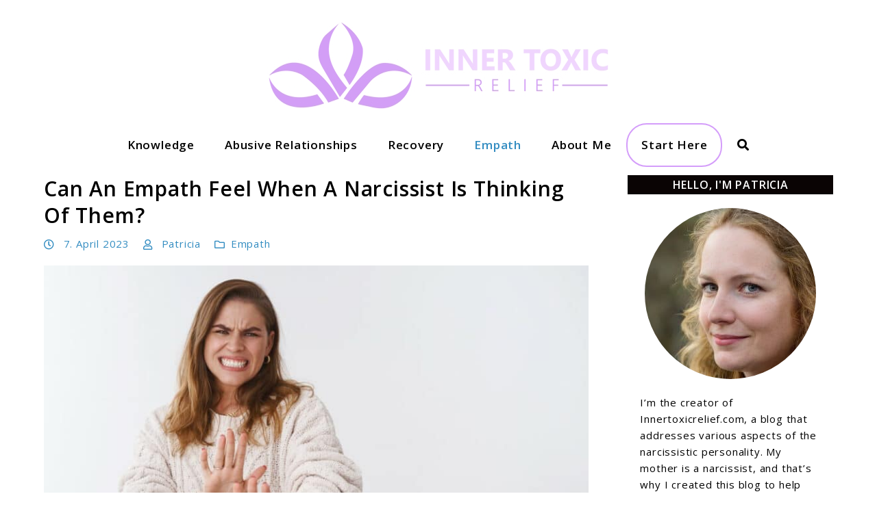

--- FILE ---
content_type: text/html; charset=UTF-8
request_url: https://innertoxicrelief.com/can-an-empath-feel-a-narcissist/
body_size: 30027
content:
<!DOCTYPE html><html lang="en-US"><head><meta charset="UTF-8"/>
<script>var __ezHttpConsent={setByCat:function(src,tagType,attributes,category,force,customSetScriptFn=null){var setScript=function(){if(force||window.ezTcfConsent[category]){if(typeof customSetScriptFn==='function'){customSetScriptFn();}else{var scriptElement=document.createElement(tagType);scriptElement.src=src;attributes.forEach(function(attr){for(var key in attr){if(attr.hasOwnProperty(key)){scriptElement.setAttribute(key,attr[key]);}}});var firstScript=document.getElementsByTagName(tagType)[0];firstScript.parentNode.insertBefore(scriptElement,firstScript);}}};if(force||(window.ezTcfConsent&&window.ezTcfConsent.loaded)){setScript();}else if(typeof getEzConsentData==="function"){getEzConsentData().then(function(ezTcfConsent){if(ezTcfConsent&&ezTcfConsent.loaded){setScript();}else{console.error("cannot get ez consent data");force=true;setScript();}});}else{force=true;setScript();console.error("getEzConsentData is not a function");}},};</script>
<script>var ezTcfConsent=window.ezTcfConsent?window.ezTcfConsent:{loaded:false,store_info:false,develop_and_improve_services:false,measure_ad_performance:false,measure_content_performance:false,select_basic_ads:false,create_ad_profile:false,select_personalized_ads:false,create_content_profile:false,select_personalized_content:false,understand_audiences:false,use_limited_data_to_select_content:false,};function getEzConsentData(){return new Promise(function(resolve){document.addEventListener("ezConsentEvent",function(event){var ezTcfConsent=event.detail.ezTcfConsent;resolve(ezTcfConsent);});});}</script>
<script>if(typeof _setEzCookies!=='function'){function _setEzCookies(ezConsentData){var cookies=window.ezCookieQueue;for(var i=0;i<cookies.length;i++){var cookie=cookies[i];if(ezConsentData&&ezConsentData.loaded&&ezConsentData[cookie.tcfCategory]){document.cookie=cookie.name+"="+cookie.value;}}}}
window.ezCookieQueue=window.ezCookieQueue||[];if(typeof addEzCookies!=='function'){function addEzCookies(arr){window.ezCookieQueue=[...window.ezCookieQueue,...arr];}}
addEzCookies([{name:"ezoab_376774",value:"mod2; Path=/; Domain=innertoxicrelief.com; Max-Age=7200",tcfCategory:"store_info",isEzoic:"true",},{name:"ezosuibasgeneris-1",value:"7e19b3e1-278b-47a3-507b-e21b340aa135; Path=/; Domain=innertoxicrelief.com; Expires=Fri, 06 Nov 2026 23:10:11 UTC; Secure; SameSite=None",tcfCategory:"understand_audiences",isEzoic:"true",}]);if(window.ezTcfConsent&&window.ezTcfConsent.loaded){_setEzCookies(window.ezTcfConsent);}else if(typeof getEzConsentData==="function"){getEzConsentData().then(function(ezTcfConsent){if(ezTcfConsent&&ezTcfConsent.loaded){_setEzCookies(window.ezTcfConsent);}else{console.error("cannot get ez consent data");_setEzCookies(window.ezTcfConsent);}});}else{console.error("getEzConsentData is not a function");_setEzCookies(window.ezTcfConsent);}</script><script type="text/javascript" data-ezscrex='false' data-cfasync='false'>window._ezaq = Object.assign({"edge_cache_status":12,"edge_response_time":1557,"url":"https://innertoxicrelief.com/can-an-empath-feel-a-narcissist/"}, typeof window._ezaq !== "undefined" ? window._ezaq : {});</script><script type="text/javascript" data-ezscrex='false' data-cfasync='false'>window._ezaq = Object.assign({"ab_test_id":"mod2"}, typeof window._ezaq !== "undefined" ? window._ezaq : {});window.__ez=window.__ez||{};window.__ez.tf={};</script><script type="text/javascript" data-ezscrex='false' data-cfasync='false'>window.ezDisableAds = true;</script>
<script data-ezscrex='false' data-cfasync='false' data-pagespeed-no-defer>var __ez=__ez||{};__ez.stms=Date.now();__ez.evt={};__ez.script={};__ez.ck=__ez.ck||{};__ez.template={};__ez.template.isOrig=true;window.__ezScriptHost="//www.ezojs.com";__ez.queue=__ez.queue||function(){var e=0,i=0,t=[],n=!1,o=[],r=[],s=!0,a=function(e,i,n,o,r,s,a){var l=arguments.length>7&&void 0!==arguments[7]?arguments[7]:window,d=this;this.name=e,this.funcName=i,this.parameters=null===n?null:w(n)?n:[n],this.isBlock=o,this.blockedBy=r,this.deleteWhenComplete=s,this.isError=!1,this.isComplete=!1,this.isInitialized=!1,this.proceedIfError=a,this.fWindow=l,this.isTimeDelay=!1,this.process=function(){f("... func = "+e),d.isInitialized=!0,d.isComplete=!0,f("... func.apply: "+e);var i=d.funcName.split("."),n=null,o=this.fWindow||window;i.length>3||(n=3===i.length?o[i[0]][i[1]][i[2]]:2===i.length?o[i[0]][i[1]]:o[d.funcName]),null!=n&&n.apply(null,this.parameters),!0===d.deleteWhenComplete&&delete t[e],!0===d.isBlock&&(f("----- F'D: "+d.name),m())}},l=function(e,i,t,n,o,r,s){var a=arguments.length>7&&void 0!==arguments[7]?arguments[7]:window,l=this;this.name=e,this.path=i,this.async=o,this.defer=r,this.isBlock=t,this.blockedBy=n,this.isInitialized=!1,this.isError=!1,this.isComplete=!1,this.proceedIfError=s,this.fWindow=a,this.isTimeDelay=!1,this.isPath=function(e){return"/"===e[0]&&"/"!==e[1]},this.getSrc=function(e){return void 0!==window.__ezScriptHost&&this.isPath(e)&&"banger.js"!==this.name?window.__ezScriptHost+e:e},this.process=function(){l.isInitialized=!0,f("... file = "+e);var i=this.fWindow?this.fWindow.document:document,t=i.createElement("script");t.src=this.getSrc(this.path),!0===o?t.async=!0:!0===r&&(t.defer=!0),t.onerror=function(){var e={url:window.location.href,name:l.name,path:l.path,user_agent:window.navigator.userAgent};"undefined"!=typeof _ezaq&&(e.pageview_id=_ezaq.page_view_id);var i=encodeURIComponent(JSON.stringify(e)),t=new XMLHttpRequest;t.open("GET","//g.ezoic.net/ezqlog?d="+i,!0),t.send(),f("----- ERR'D: "+l.name),l.isError=!0,!0===l.isBlock&&m()},t.onreadystatechange=t.onload=function(){var e=t.readyState;f("----- F'D: "+l.name),e&&!/loaded|complete/.test(e)||(l.isComplete=!0,!0===l.isBlock&&m())},i.getElementsByTagName("head")[0].appendChild(t)}},d=function(e,i){this.name=e,this.path="",this.async=!1,this.defer=!1,this.isBlock=!1,this.blockedBy=[],this.isInitialized=!0,this.isError=!1,this.isComplete=i,this.proceedIfError=!1,this.isTimeDelay=!1,this.process=function(){}};function c(e,i,n,s,a,d,c,u,f){var m=new l(e,i,n,s,a,d,c,f);!0===u?o[e]=m:r[e]=m,t[e]=m,h(m)}function h(e){!0!==u(e)&&0!=s&&e.process()}function u(e){if(!0===e.isTimeDelay&&!1===n)return f(e.name+" blocked = TIME DELAY!"),!0;if(w(e.blockedBy))for(var i=0;i<e.blockedBy.length;i++){var o=e.blockedBy[i];if(!1===t.hasOwnProperty(o))return f(e.name+" blocked = "+o),!0;if(!0===e.proceedIfError&&!0===t[o].isError)return!1;if(!1===t[o].isComplete)return f(e.name+" blocked = "+o),!0}return!1}function f(e){var i=window.location.href,t=new RegExp("[?&]ezq=([^&#]*)","i").exec(i);"1"===(t?t[1]:null)&&console.debug(e)}function m(){++e>200||(f("let's go"),p(o),p(r))}function p(e){for(var i in e)if(!1!==e.hasOwnProperty(i)){var t=e[i];!0===t.isComplete||u(t)||!0===t.isInitialized||!0===t.isError?!0===t.isError?f(t.name+": error"):!0===t.isComplete?f(t.name+": complete already"):!0===t.isInitialized&&f(t.name+": initialized already"):t.process()}}function w(e){return"[object Array]"==Object.prototype.toString.call(e)}return window.addEventListener("load",(function(){setTimeout((function(){n=!0,f("TDELAY -----"),m()}),5e3)}),!1),{addFile:c,addFileOnce:function(e,i,n,o,r,s,a,l,d){t[e]||c(e,i,n,o,r,s,a,l,d)},addDelayFile:function(e,i){var n=new l(e,i,!1,[],!1,!1,!0);n.isTimeDelay=!0,f(e+" ...  FILE! TDELAY"),r[e]=n,t[e]=n,h(n)},addFunc:function(e,n,s,l,d,c,u,f,m,p){!0===c&&(e=e+"_"+i++);var w=new a(e,n,s,l,d,u,f,p);!0===m?o[e]=w:r[e]=w,t[e]=w,h(w)},addDelayFunc:function(e,i,n){var o=new a(e,i,n,!1,[],!0,!0);o.isTimeDelay=!0,f(e+" ...  FUNCTION! TDELAY"),r[e]=o,t[e]=o,h(o)},items:t,processAll:m,setallowLoad:function(e){s=e},markLoaded:function(e){if(e&&0!==e.length){if(e in t){var i=t[e];!0===i.isComplete?f(i.name+" "+e+": error loaded duplicate"):(i.isComplete=!0,i.isInitialized=!0)}else t[e]=new d(e,!0);f("markLoaded dummyfile: "+t[e].name)}},logWhatsBlocked:function(){for(var e in t)!1!==t.hasOwnProperty(e)&&u(t[e])}}}();__ez.evt.add=function(e,t,n){e.addEventListener?e.addEventListener(t,n,!1):e.attachEvent?e.attachEvent("on"+t,n):e["on"+t]=n()},__ez.evt.remove=function(e,t,n){e.removeEventListener?e.removeEventListener(t,n,!1):e.detachEvent?e.detachEvent("on"+t,n):delete e["on"+t]};__ez.script.add=function(e){var t=document.createElement("script");t.src=e,t.async=!0,t.type="text/javascript",document.getElementsByTagName("head")[0].appendChild(t)};__ez.dot=__ez.dot||{};__ez.queue.addFileOnce('/detroitchicago/boise.js', '/detroitchicago/boise.js?gcb=195-0&cb=5', true, [], true, false, true, false);__ez.queue.addFileOnce('/parsonsmaize/abilene.js', '/parsonsmaize/abilene.js?gcb=195-0&cb=dc112bb7ea', true, [], true, false, true, false);__ez.queue.addFileOnce('/parsonsmaize/mulvane.js', '/parsonsmaize/mulvane.js?gcb=195-0&cb=e75e48eec0', true, ['/parsonsmaize/abilene.js'], true, false, true, false);__ez.queue.addFileOnce('/detroitchicago/birmingham.js', '/detroitchicago/birmingham.js?gcb=195-0&cb=539c47377c', true, ['/parsonsmaize/abilene.js'], true, false, true, false);</script>
<script data-ezscrex="false" type="text/javascript" data-cfasync="false">window._ezaq = Object.assign({"ad_cache_level":0,"adpicker_placement_cnt":0,"ai_placeholder_cache_level":0,"ai_placeholder_placement_cnt":-1,"article_category":"empath","author":"Patricia","domain":"innertoxicrelief.com","domain_id":376774,"ezcache_level":1,"ezcache_skip_code":0,"has_bad_image":0,"has_bad_words":0,"is_sitespeed":0,"lt_cache_level":0,"publish_date":"2023-04-07","response_size":129390,"response_size_orig":123585,"response_time_orig":1536,"template_id":5,"url":"https://innertoxicrelief.com/can-an-empath-feel-a-narcissist/","word_count":0,"worst_bad_word_level":0}, typeof window._ezaq !== "undefined" ? window._ezaq : {});__ez.queue.markLoaded('ezaqBaseReady');</script>
<script type='text/javascript' data-ezscrex='false' data-cfasync='false'>
window.ezAnalyticsStatic = true;

function analyticsAddScript(script) {
	var ezDynamic = document.createElement('script');
	ezDynamic.type = 'text/javascript';
	ezDynamic.innerHTML = script;
	document.head.appendChild(ezDynamic);
}
function getCookiesWithPrefix() {
    var allCookies = document.cookie.split(';');
    var cookiesWithPrefix = {};

    for (var i = 0; i < allCookies.length; i++) {
        var cookie = allCookies[i].trim();

        for (var j = 0; j < arguments.length; j++) {
            var prefix = arguments[j];
            if (cookie.indexOf(prefix) === 0) {
                var cookieParts = cookie.split('=');
                var cookieName = cookieParts[0];
                var cookieValue = cookieParts.slice(1).join('=');
                cookiesWithPrefix[cookieName] = decodeURIComponent(cookieValue);
                break; // Once matched, no need to check other prefixes
            }
        }
    }

    return cookiesWithPrefix;
}
function productAnalytics() {
	var d = {"pr":[6],"omd5":"7ecbfebcbcab7890480661d22ed51e88","nar":"risk score"};
	d.u = _ezaq.url;
	d.p = _ezaq.page_view_id;
	d.v = _ezaq.visit_uuid;
	d.ab = _ezaq.ab_test_id;
	d.e = JSON.stringify(_ezaq);
	d.ref = document.referrer;
	d.c = getCookiesWithPrefix('active_template', 'ez', 'lp_');
	if(typeof ez_utmParams !== 'undefined') {
		d.utm = ez_utmParams;
	}

	var dataText = JSON.stringify(d);
	var xhr = new XMLHttpRequest();
	xhr.open('POST','/ezais/analytics?cb=1', true);
	xhr.onload = function () {
		if (xhr.status!=200) {
            return;
		}

        if(document.readyState !== 'loading') {
            analyticsAddScript(xhr.response);
            return;
        }

        var eventFunc = function() {
            if(document.readyState === 'loading') {
                return;
            }
            document.removeEventListener('readystatechange', eventFunc, false);
            analyticsAddScript(xhr.response);
        };

        document.addEventListener('readystatechange', eventFunc, false);
	};
	xhr.setRequestHeader('Content-Type','text/plain');
	xhr.send(dataText);
}
__ez.queue.addFunc("productAnalytics", "productAnalytics", null, true, ['ezaqBaseReady'], false, false, false, true);
</script><base href="https://innertoxicrelief.com/can-an-empath-feel-a-narcissist/"/>
	
	<meta name="viewport" content="width=device-width, initial-scale=1"/>
	<link rel="profile" href="https://gmpg.org/xfn/11"/>

	<style>
#wpadminbar #wp-admin-bar-wccp_free_top_button .ab-icon:before {
	content: "\f160";
	color: #02CA02;
	top: 3px;
}
#wpadminbar #wp-admin-bar-wccp_free_top_button .ab-icon {
	transform: rotate(45deg);
}
</style>
<meta name="robots" content="index, follow, max-image-preview:large, max-snippet:-1, max-video-preview:-1"/>
	<style>img:is([sizes="auto" i], [sizes^="auto," i]) { contain-intrinsic-size: 3000px 1500px }</style>
	
<!-- Social Warfare v4.5.6 https://warfareplugins.com - BEGINNING OF OUTPUT -->
<style>
	@font-face {
		font-family: "sw-icon-font";
		src:url("https://innertoxicrelief.com/wp-content/plugins/social-warfare/assets/fonts/sw-icon-font.eot?ver=4.5.6");
		src:url("https://innertoxicrelief.com/wp-content/plugins/social-warfare/assets/fonts/sw-icon-font.eot?ver=4.5.6#iefix") format("embedded-opentype"),
		url("https://innertoxicrelief.com/wp-content/plugins/social-warfare/assets/fonts/sw-icon-font.woff?ver=4.5.6") format("woff"),
		url("https://innertoxicrelief.com/wp-content/plugins/social-warfare/assets/fonts/sw-icon-font.ttf?ver=4.5.6") format("truetype"),
		url("https://innertoxicrelief.com/wp-content/plugins/social-warfare/assets/fonts/sw-icon-font.svg?ver=4.5.6#1445203416") format("svg");
		font-weight: normal;
		font-style: normal;
		font-display:block;
	}
</style>
<!-- Social Warfare v4.5.6 https://warfareplugins.com - END OF OUTPUT -->


	<!-- This site is optimized with the Yoast SEO plugin v25.8 - https://yoast.com/wordpress/plugins/seo/ -->
	<title>Can An Empath Feel When A Narcissist Is Thinking Of Them?</title>
	<meta name="description" content="Discover How Empaths Can Sense a Narcissist&#39;s Thoughts. Unveil the Psychic Connection. Click to Unleash Your Empathic Powers Now!"/>
	<link rel="canonical" href="https://innertoxicrelief.com/can-an-empath-feel-a-narcissist/"/>
	<meta property="og:locale" content="en_US"/>
	<meta property="og:type" content="article"/>
	<meta property="og:title" content="Can An Empath Feel When A Narcissist Is Thinking Of Them?"/>
	<meta property="og:description" content="Discover How Empaths Can Sense a Narcissist&#39;s Thoughts. Unveil the Psychic Connection. Click to Unleash Your Empathic Powers Now!"/>
	<meta property="og:url" content="https://innertoxicrelief.com/can-an-empath-feel-a-narcissist/"/>
	<meta property="og:site_name" content="Inner Toxic Relief"/>
	<meta property="article:published_time" content="2023-04-07T16:07:01+00:00"/>
	<meta property="article:modified_time" content="2023-04-10T14:26:39+00:00"/>
	<meta property="og:image" content="https://innertoxicrelief.com/wp-content/uploads/2023/04/Can-an-Empath-Feel-When-a-Narcissist-is-Thinking-of-Them.jpg"/>
	<meta property="og:image:width" content="900"/>
	<meta property="og:image:height" content="600"/>
	<meta property="og:image:type" content="image/jpeg"/>
	<meta name="author" content="Patricia"/>
	<meta name="twitter:card" content="summary_large_image"/>
	<meta name="twitter:label1" content="Written by"/>
	<meta name="twitter:data1" content="Patricia"/>
	<meta name="twitter:label2" content="Est. reading time"/>
	<meta name="twitter:data2" content="7 minutes"/>
	<script type="application/ld+json" class="yoast-schema-graph">{"@context":"https://schema.org","@graph":[{"@type":"WebPage","@id":"https://innertoxicrelief.com/can-an-empath-feel-a-narcissist/","url":"https://innertoxicrelief.com/can-an-empath-feel-a-narcissist/","name":"Can An Empath Feel When A Narcissist Is Thinking Of Them?","isPartOf":{"@id":"https://innertoxicrelief.com/#website"},"primaryImageOfPage":{"@id":"https://innertoxicrelief.com/can-an-empath-feel-a-narcissist/#primaryimage"},"image":{"@id":"https://innertoxicrelief.com/can-an-empath-feel-a-narcissist/#primaryimage"},"thumbnailUrl":"https://innertoxicrelief.com/wp-content/uploads/2023/04/Can-an-Empath-Feel-When-a-Narcissist-is-Thinking-of-Them.jpg","datePublished":"2023-04-07T16:07:01+00:00","dateModified":"2023-04-10T14:26:39+00:00","author":{"@id":"https://innertoxicrelief.com/#/schema/person/2ffce93c68cf62aee9acd2f5aa0e0a2a"},"description":"Discover How Empaths Can Sense a Narcissist's Thoughts. Unveil the Psychic Connection. Click to Unleash Your Empathic Powers Now!","breadcrumb":{"@id":"https://innertoxicrelief.com/can-an-empath-feel-a-narcissist/#breadcrumb"},"inLanguage":"en-US","potentialAction":[{"@type":"ReadAction","target":["https://innertoxicrelief.com/can-an-empath-feel-a-narcissist/"]}]},{"@type":"ImageObject","inLanguage":"en-US","@id":"https://innertoxicrelief.com/can-an-empath-feel-a-narcissist/#primaryimage","url":"https://innertoxicrelief.com/wp-content/uploads/2023/04/Can-an-Empath-Feel-When-a-Narcissist-is-Thinking-of-Them.jpg","contentUrl":"https://innertoxicrelief.com/wp-content/uploads/2023/04/Can-an-Empath-Feel-When-a-Narcissist-is-Thinking-of-Them.jpg","width":900,"height":600,"caption":"Can an Empath Feel When a Narcissist is Thinking of Them"},{"@type":"BreadcrumbList","@id":"https://innertoxicrelief.com/can-an-empath-feel-a-narcissist/#breadcrumb","itemListElement":[{"@type":"ListItem","position":1,"name":"Home","item":"https://innertoxicrelief.com/"},{"@type":"ListItem","position":2,"name":"Can An Empath Feel When A Narcissist Is Thinking Of Them?"}]},{"@type":"WebSite","@id":"https://innertoxicrelief.com/#website","url":"https://innertoxicrelief.com/","name":"Inner Toxic Relief","description":"","potentialAction":[{"@type":"SearchAction","target":{"@type":"EntryPoint","urlTemplate":"https://innertoxicrelief.com/?s={search_term_string}"},"query-input":{"@type":"PropertyValueSpecification","valueRequired":true,"valueName":"search_term_string"}}],"inLanguage":"en-US"},{"@type":"Person","@id":"https://innertoxicrelief.com/#/schema/person/2ffce93c68cf62aee9acd2f5aa0e0a2a","name":"Patricia","image":{"@type":"ImageObject","inLanguage":"en-US","@id":"https://innertoxicrelief.com/#/schema/person/image/","url":"https://innertoxicrelief.com/wp-content/uploads/2021/11/Patricia-post-bio-96x96.jpg","contentUrl":"https://innertoxicrelief.com/wp-content/uploads/2021/11/Patricia-post-bio-96x96.jpg","caption":"Patricia"},"description":"Narcissistic abuse takes a terrible toll on your life. I’m Patricia, and my mother is a narcissist, so I know what you’re going through. These blog posts will help you understand narcissism better and give you tips for dealing with the narcissists in your life. Healing starts here!"}]}</script>
	<!-- / Yoast SEO plugin. -->


<link rel="dns-prefetch" href="//www.googletagmanager.com"/>
<link href="https://fonts.gstatic.com" crossorigin="" rel="preconnect"/>
		<!-- This site uses the Google Analytics by ExactMetrics plugin v8.9.0 - Using Analytics tracking - https://www.exactmetrics.com/ -->
							<script src="//www.googletagmanager.com/gtag/js?id=G-F5PYQT3LP8" data-cfasync="false" data-wpfc-render="false" async=""></script>
			<script data-cfasync="false" data-wpfc-render="false">
				var em_version = '8.9.0';
				var em_track_user = true;
				var em_no_track_reason = '';
								var ExactMetricsDefaultLocations = {"page_location":"https:\/\/innertoxicrelief.com\/can-an-empath-feel-a-narcissist\/"};
								if ( typeof ExactMetricsPrivacyGuardFilter === 'function' ) {
					var ExactMetricsLocations = (typeof ExactMetricsExcludeQuery === 'object') ? ExactMetricsPrivacyGuardFilter( ExactMetricsExcludeQuery ) : ExactMetricsPrivacyGuardFilter( ExactMetricsDefaultLocations );
				} else {
					var ExactMetricsLocations = (typeof ExactMetricsExcludeQuery === 'object') ? ExactMetricsExcludeQuery : ExactMetricsDefaultLocations;
				}

								var disableStrs = [
										'ga-disable-G-F5PYQT3LP8',
									];

				/* Function to detect opted out users */
				function __gtagTrackerIsOptedOut() {
					for (var index = 0; index < disableStrs.length; index++) {
						if (document.cookie.indexOf(disableStrs[index] + '=true') > -1) {
							return true;
						}
					}

					return false;
				}

				/* Disable tracking if the opt-out cookie exists. */
				if (__gtagTrackerIsOptedOut()) {
					for (var index = 0; index < disableStrs.length; index++) {
						window[disableStrs[index]] = true;
					}
				}

				/* Opt-out function */
				function __gtagTrackerOptout() {
					for (var index = 0; index < disableStrs.length; index++) {
						document.cookie = disableStrs[index] + '=true; expires=Thu, 31 Dec 2099 23:59:59 UTC; path=/';
						window[disableStrs[index]] = true;
					}
				}

				if ('undefined' === typeof gaOptout) {
					function gaOptout() {
						__gtagTrackerOptout();
					}
				}
								window.dataLayer = window.dataLayer || [];

				window.ExactMetricsDualTracker = {
					helpers: {},
					trackers: {},
				};
				if (em_track_user) {
					function __gtagDataLayer() {
						dataLayer.push(arguments);
					}

					function __gtagTracker(type, name, parameters) {
						if (!parameters) {
							parameters = {};
						}

						if (parameters.send_to) {
							__gtagDataLayer.apply(null, arguments);
							return;
						}

						if (type === 'event') {
														parameters.send_to = exactmetrics_frontend.v4_id;
							var hookName = name;
							if (typeof parameters['event_category'] !== 'undefined') {
								hookName = parameters['event_category'] + ':' + name;
							}

							if (typeof ExactMetricsDualTracker.trackers[hookName] !== 'undefined') {
								ExactMetricsDualTracker.trackers[hookName](parameters);
							} else {
								__gtagDataLayer('event', name, parameters);
							}
							
						} else {
							__gtagDataLayer.apply(null, arguments);
						}
					}

					__gtagTracker('js', new Date());
					__gtagTracker('set', {
						'developer_id.dNDMyYj': true,
											});
					if ( ExactMetricsLocations.page_location ) {
						__gtagTracker('set', ExactMetricsLocations);
					}
										__gtagTracker('config', 'G-F5PYQT3LP8', {"forceSSL":"true","anonymize_ip":"true","page_path":location.pathname + location.search + location.hash} );
										window.gtag = __gtagTracker;										(function () {
						/* https://developers.google.com/analytics/devguides/collection/analyticsjs/ */
						/* ga and __gaTracker compatibility shim. */
						var noopfn = function () {
							return null;
						};
						var newtracker = function () {
							return new Tracker();
						};
						var Tracker = function () {
							return null;
						};
						var p = Tracker.prototype;
						p.get = noopfn;
						p.set = noopfn;
						p.send = function () {
							var args = Array.prototype.slice.call(arguments);
							args.unshift('send');
							__gaTracker.apply(null, args);
						};
						var __gaTracker = function () {
							var len = arguments.length;
							if (len === 0) {
								return;
							}
							var f = arguments[len - 1];
							if (typeof f !== 'object' || f === null || typeof f.hitCallback !== 'function') {
								if ('send' === arguments[0]) {
									var hitConverted, hitObject = false, action;
									if ('event' === arguments[1]) {
										if ('undefined' !== typeof arguments[3]) {
											hitObject = {
												'eventAction': arguments[3],
												'eventCategory': arguments[2],
												'eventLabel': arguments[4],
												'value': arguments[5] ? arguments[5] : 1,
											}
										}
									}
									if ('pageview' === arguments[1]) {
										if ('undefined' !== typeof arguments[2]) {
											hitObject = {
												'eventAction': 'page_view',
												'page_path': arguments[2],
											}
										}
									}
									if (typeof arguments[2] === 'object') {
										hitObject = arguments[2];
									}
									if (typeof arguments[5] === 'object') {
										Object.assign(hitObject, arguments[5]);
									}
									if ('undefined' !== typeof arguments[1].hitType) {
										hitObject = arguments[1];
										if ('pageview' === hitObject.hitType) {
											hitObject.eventAction = 'page_view';
										}
									}
									if (hitObject) {
										action = 'timing' === arguments[1].hitType ? 'timing_complete' : hitObject.eventAction;
										hitConverted = mapArgs(hitObject);
										__gtagTracker('event', action, hitConverted);
									}
								}
								return;
							}

							function mapArgs(args) {
								var arg, hit = {};
								var gaMap = {
									'eventCategory': 'event_category',
									'eventAction': 'event_action',
									'eventLabel': 'event_label',
									'eventValue': 'event_value',
									'nonInteraction': 'non_interaction',
									'timingCategory': 'event_category',
									'timingVar': 'name',
									'timingValue': 'value',
									'timingLabel': 'event_label',
									'page': 'page_path',
									'location': 'page_location',
									'title': 'page_title',
									'referrer' : 'page_referrer',
								};
								for (arg in args) {
																		if (!(!args.hasOwnProperty(arg) || !gaMap.hasOwnProperty(arg))) {
										hit[gaMap[arg]] = args[arg];
									} else {
										hit[arg] = args[arg];
									}
								}
								return hit;
							}

							try {
								f.hitCallback();
							} catch (ex) {
							}
						};
						__gaTracker.create = newtracker;
						__gaTracker.getByName = newtracker;
						__gaTracker.getAll = function () {
							return [];
						};
						__gaTracker.remove = noopfn;
						__gaTracker.loaded = true;
						window['__gaTracker'] = __gaTracker;
					})();
									} else {
										console.log("");
					(function () {
						function __gtagTracker() {
							return null;
						}

						window['__gtagTracker'] = __gtagTracker;
						window['gtag'] = __gtagTracker;
					})();
									}
			</script>
			
							<!-- / Google Analytics by ExactMetrics -->
		<link rel="stylesheet" id="social-warfare-block-css-css" href="https://innertoxicrelief.com/wp-content/plugins/social-warfare/assets/js/post-editor/dist/blocks.style.build.css?ver=6.8.3" media="all"/>
<link rel="stylesheet" id="wp-block-library-css" href="https://innertoxicrelief.com/wp-includes/css/dist/block-library/style.min.css?ver=6.8.3" media="all"/>
<style id="classic-theme-styles-inline-css">
/*! This file is auto-generated */
.wp-block-button__link{color:#fff;background-color:#32373c;border-radius:9999px;box-shadow:none;text-decoration:none;padding:calc(.667em + 2px) calc(1.333em + 2px);font-size:1.125em}.wp-block-file__button{background:#32373c;color:#fff;text-decoration:none}
</style>
<link rel="stylesheet" id="npp-cta-block-css-css" href="https://innertoxicrelief.com/wp-content/plugins/npp-core-plugin/assets/css/gutenberg.css?ver=6.8.3" media="all"/>
<style id="global-styles-inline-css">
:root{--wp--preset--aspect-ratio--square: 1;--wp--preset--aspect-ratio--4-3: 4/3;--wp--preset--aspect-ratio--3-4: 3/4;--wp--preset--aspect-ratio--3-2: 3/2;--wp--preset--aspect-ratio--2-3: 2/3;--wp--preset--aspect-ratio--16-9: 16/9;--wp--preset--aspect-ratio--9-16: 9/16;--wp--preset--color--black: #000000;--wp--preset--color--cyan-bluish-gray: #abb8c3;--wp--preset--color--white: #ffffff;--wp--preset--color--pale-pink: #f78da7;--wp--preset--color--vivid-red: #cf2e2e;--wp--preset--color--luminous-vivid-orange: #ff6900;--wp--preset--color--luminous-vivid-amber: #fcb900;--wp--preset--color--light-green-cyan: #7bdcb5;--wp--preset--color--vivid-green-cyan: #00d084;--wp--preset--color--pale-cyan-blue: #8ed1fc;--wp--preset--color--vivid-cyan-blue: #0693e3;--wp--preset--color--vivid-purple: #9b51e0;--wp--preset--gradient--vivid-cyan-blue-to-vivid-purple: linear-gradient(135deg,rgba(6,147,227,1) 0%,rgb(155,81,224) 100%);--wp--preset--gradient--light-green-cyan-to-vivid-green-cyan: linear-gradient(135deg,rgb(122,220,180) 0%,rgb(0,208,130) 100%);--wp--preset--gradient--luminous-vivid-amber-to-luminous-vivid-orange: linear-gradient(135deg,rgba(252,185,0,1) 0%,rgba(255,105,0,1) 100%);--wp--preset--gradient--luminous-vivid-orange-to-vivid-red: linear-gradient(135deg,rgba(255,105,0,1) 0%,rgb(207,46,46) 100%);--wp--preset--gradient--very-light-gray-to-cyan-bluish-gray: linear-gradient(135deg,rgb(238,238,238) 0%,rgb(169,184,195) 100%);--wp--preset--gradient--cool-to-warm-spectrum: linear-gradient(135deg,rgb(74,234,220) 0%,rgb(151,120,209) 20%,rgb(207,42,186) 40%,rgb(238,44,130) 60%,rgb(251,105,98) 80%,rgb(254,248,76) 100%);--wp--preset--gradient--blush-light-purple: linear-gradient(135deg,rgb(255,206,236) 0%,rgb(152,150,240) 100%);--wp--preset--gradient--blush-bordeaux: linear-gradient(135deg,rgb(254,205,165) 0%,rgb(254,45,45) 50%,rgb(107,0,62) 100%);--wp--preset--gradient--luminous-dusk: linear-gradient(135deg,rgb(255,203,112) 0%,rgb(199,81,192) 50%,rgb(65,88,208) 100%);--wp--preset--gradient--pale-ocean: linear-gradient(135deg,rgb(255,245,203) 0%,rgb(182,227,212) 50%,rgb(51,167,181) 100%);--wp--preset--gradient--electric-grass: linear-gradient(135deg,rgb(202,248,128) 0%,rgb(113,206,126) 100%);--wp--preset--gradient--midnight: linear-gradient(135deg,rgb(2,3,129) 0%,rgb(40,116,252) 100%);--wp--preset--font-size--small: 13px;--wp--preset--font-size--medium: 20px;--wp--preset--font-size--large: 24px;--wp--preset--font-size--x-large: 42px;--wp--preset--font-size--normal: 16px;--wp--preset--spacing--20: 0.44rem;--wp--preset--spacing--30: 0.67rem;--wp--preset--spacing--40: 1rem;--wp--preset--spacing--50: 1.5rem;--wp--preset--spacing--60: 2.25rem;--wp--preset--spacing--70: 3.38rem;--wp--preset--spacing--80: 5.06rem;--wp--preset--shadow--natural: 6px 6px 9px rgba(0, 0, 0, 0.2);--wp--preset--shadow--deep: 12px 12px 50px rgba(0, 0, 0, 0.4);--wp--preset--shadow--sharp: 6px 6px 0px rgba(0, 0, 0, 0.2);--wp--preset--shadow--outlined: 6px 6px 0px -3px rgba(255, 255, 255, 1), 6px 6px rgba(0, 0, 0, 1);--wp--preset--shadow--crisp: 6px 6px 0px rgba(0, 0, 0, 1);}:where(.is-layout-flex){gap: 0.5em;}:where(.is-layout-grid){gap: 0.5em;}body .is-layout-flex{display: flex;}.is-layout-flex{flex-wrap: wrap;align-items: center;}.is-layout-flex > :is(*, div){margin: 0;}body .is-layout-grid{display: grid;}.is-layout-grid > :is(*, div){margin: 0;}:where(.wp-block-columns.is-layout-flex){gap: 2em;}:where(.wp-block-columns.is-layout-grid){gap: 2em;}:where(.wp-block-post-template.is-layout-flex){gap: 1.25em;}:where(.wp-block-post-template.is-layout-grid){gap: 1.25em;}.has-black-color{color: var(--wp--preset--color--black) !important;}.has-cyan-bluish-gray-color{color: var(--wp--preset--color--cyan-bluish-gray) !important;}.has-white-color{color: var(--wp--preset--color--white) !important;}.has-pale-pink-color{color: var(--wp--preset--color--pale-pink) !important;}.has-vivid-red-color{color: var(--wp--preset--color--vivid-red) !important;}.has-luminous-vivid-orange-color{color: var(--wp--preset--color--luminous-vivid-orange) !important;}.has-luminous-vivid-amber-color{color: var(--wp--preset--color--luminous-vivid-amber) !important;}.has-light-green-cyan-color{color: var(--wp--preset--color--light-green-cyan) !important;}.has-vivid-green-cyan-color{color: var(--wp--preset--color--vivid-green-cyan) !important;}.has-pale-cyan-blue-color{color: var(--wp--preset--color--pale-cyan-blue) !important;}.has-vivid-cyan-blue-color{color: var(--wp--preset--color--vivid-cyan-blue) !important;}.has-vivid-purple-color{color: var(--wp--preset--color--vivid-purple) !important;}.has-black-background-color{background-color: var(--wp--preset--color--black) !important;}.has-cyan-bluish-gray-background-color{background-color: var(--wp--preset--color--cyan-bluish-gray) !important;}.has-white-background-color{background-color: var(--wp--preset--color--white) !important;}.has-pale-pink-background-color{background-color: var(--wp--preset--color--pale-pink) !important;}.has-vivid-red-background-color{background-color: var(--wp--preset--color--vivid-red) !important;}.has-luminous-vivid-orange-background-color{background-color: var(--wp--preset--color--luminous-vivid-orange) !important;}.has-luminous-vivid-amber-background-color{background-color: var(--wp--preset--color--luminous-vivid-amber) !important;}.has-light-green-cyan-background-color{background-color: var(--wp--preset--color--light-green-cyan) !important;}.has-vivid-green-cyan-background-color{background-color: var(--wp--preset--color--vivid-green-cyan) !important;}.has-pale-cyan-blue-background-color{background-color: var(--wp--preset--color--pale-cyan-blue) !important;}.has-vivid-cyan-blue-background-color{background-color: var(--wp--preset--color--vivid-cyan-blue) !important;}.has-vivid-purple-background-color{background-color: var(--wp--preset--color--vivid-purple) !important;}.has-black-border-color{border-color: var(--wp--preset--color--black) !important;}.has-cyan-bluish-gray-border-color{border-color: var(--wp--preset--color--cyan-bluish-gray) !important;}.has-white-border-color{border-color: var(--wp--preset--color--white) !important;}.has-pale-pink-border-color{border-color: var(--wp--preset--color--pale-pink) !important;}.has-vivid-red-border-color{border-color: var(--wp--preset--color--vivid-red) !important;}.has-luminous-vivid-orange-border-color{border-color: var(--wp--preset--color--luminous-vivid-orange) !important;}.has-luminous-vivid-amber-border-color{border-color: var(--wp--preset--color--luminous-vivid-amber) !important;}.has-light-green-cyan-border-color{border-color: var(--wp--preset--color--light-green-cyan) !important;}.has-vivid-green-cyan-border-color{border-color: var(--wp--preset--color--vivid-green-cyan) !important;}.has-pale-cyan-blue-border-color{border-color: var(--wp--preset--color--pale-cyan-blue) !important;}.has-vivid-cyan-blue-border-color{border-color: var(--wp--preset--color--vivid-cyan-blue) !important;}.has-vivid-purple-border-color{border-color: var(--wp--preset--color--vivid-purple) !important;}.has-vivid-cyan-blue-to-vivid-purple-gradient-background{background: var(--wp--preset--gradient--vivid-cyan-blue-to-vivid-purple) !important;}.has-light-green-cyan-to-vivid-green-cyan-gradient-background{background: var(--wp--preset--gradient--light-green-cyan-to-vivid-green-cyan) !important;}.has-luminous-vivid-amber-to-luminous-vivid-orange-gradient-background{background: var(--wp--preset--gradient--luminous-vivid-amber-to-luminous-vivid-orange) !important;}.has-luminous-vivid-orange-to-vivid-red-gradient-background{background: var(--wp--preset--gradient--luminous-vivid-orange-to-vivid-red) !important;}.has-very-light-gray-to-cyan-bluish-gray-gradient-background{background: var(--wp--preset--gradient--very-light-gray-to-cyan-bluish-gray) !important;}.has-cool-to-warm-spectrum-gradient-background{background: var(--wp--preset--gradient--cool-to-warm-spectrum) !important;}.has-blush-light-purple-gradient-background{background: var(--wp--preset--gradient--blush-light-purple) !important;}.has-blush-bordeaux-gradient-background{background: var(--wp--preset--gradient--blush-bordeaux) !important;}.has-luminous-dusk-gradient-background{background: var(--wp--preset--gradient--luminous-dusk) !important;}.has-pale-ocean-gradient-background{background: var(--wp--preset--gradient--pale-ocean) !important;}.has-electric-grass-gradient-background{background: var(--wp--preset--gradient--electric-grass) !important;}.has-midnight-gradient-background{background: var(--wp--preset--gradient--midnight) !important;}.has-small-font-size{font-size: var(--wp--preset--font-size--small) !important;}.has-medium-font-size{font-size: var(--wp--preset--font-size--medium) !important;}.has-large-font-size{font-size: var(--wp--preset--font-size--large) !important;}.has-x-large-font-size{font-size: var(--wp--preset--font-size--x-large) !important;}
:where(.wp-block-post-template.is-layout-flex){gap: 1.25em;}:where(.wp-block-post-template.is-layout-grid){gap: 1.25em;}
:where(.wp-block-columns.is-layout-flex){gap: 2em;}:where(.wp-block-columns.is-layout-grid){gap: 2em;}
:root :where(.wp-block-pullquote){font-size: 1.5em;line-height: 1.6;}
</style>
<link rel="stylesheet" id="ez-toc-css" href="https://innertoxicrelief.com/wp-content/plugins/easy-table-of-contents/assets/css/screen.min.css?ver=2.0.76" media="all"/>
<style id="ez-toc-inline-css">
div#ez-toc-container .ez-toc-title {font-size: 120%;}div#ez-toc-container .ez-toc-title {font-weight: 500;}div#ez-toc-container ul li , div#ez-toc-container ul li a {font-size: 95%;}div#ez-toc-container ul li , div#ez-toc-container ul li a {font-weight: 500;}div#ez-toc-container nav ul ul li {font-size: 90%;}
</style>
<link rel="stylesheet" id="social_warfare-css" href="https://innertoxicrelief.com/wp-content/plugins/social-warfare/assets/css/style.min.css?ver=4.5.6" media="all"/>
<link rel="stylesheet" id="npt-style-css" href="https://innertoxicrelief.com/wp-content/themes/niche-profit-theme/style.css?ver=0.1.2" media="all"/>
<style id="npt-style-inline-css">
 
        a:not(.wp-block-button__link) {
            color: #328cc1;
        }

        a:not(.wp-block-button__link):visited {
            color: #328cc1;
        }

        a:not(.wp-block-button__link):hover,
        a:not(.wp-block-button__link):focus,
        a:not(.wp-block-button__link):active {
            color: #328cc1;
        }

        .widget-area a:not(.wp-block-button__link) {
            color: #328cc1;
        }

        .widget-area a:not(.wp-block-button__link):visited {
            color: #328cc1;
        }

        .widget-area a:not(.wp-block-button__link):hover,
        .widget-area a:not(.wp-block-button__link):focus,
        .widget-area a:not(.wp-block-button__link):active {
            color: #328cc1;
        }
        
        .widget-area.widget-li-style--icons .widget:not(.widget_rss):not(.widget_nav_menu) li:before {
            color: #a9a9a9;
        }

        .widget-area.widget-li-style--icons .widget:not(.widget_rss):not(.widget_nav_menu) li:hover:before {
            color: #328cc1;
        }
        
        .widget-area:not(.widget-li-style--icons) .widget:not(.widget_recent_comments):not(.widget_media_gallery) a,
        .widget-area:not(.widget-li-style--icons) .widget .np-widget--inner-wrap .recentcomments{
            padding-left: 0px!important;
        }
        
        .widget.widget_media_gallery .gallery,
        .widget .np-widget--inner-wrap .textwidget,
        .widget.widget_calendar .calendar_wrap,
        .widget.widget_nav_menu li a,
        .widget.widget_rss ul li{
            padding-left: 0px!important;
            padding-right: 0px!important;
        }
        
        .widget-area.widget-li-style--icons .widget:not(.widget_recent_comments):not(.widget_media_gallery) li:before,
        .widget-area.widget-li-style--icons .widget .np-widget--inner-wrap .recentcomments:before{
            left: 0px!important;
        }
        
        .widget-area.widget-li-style--icons .widget.widget_pages li,
        .widget-area.widget-li-style--icons .widget.widget_meta li,
        .widget-area.widget-li-style--icons .widget_categories li,
        .widget-area.widget-li-style--icons .widget_archive li,
        .widget-area.widget-li-style--icons .widget_recent_entries li,
        .widget-area.widget-li-style--icons .widget .np-widget--inner-wrap .recentcomments{
            padding-left: 28px!important;
        }
        
        body {
            color: #212121;
            font-family: 'Open Sans', sans-serif!important;
            letter-spacing: .05em;
        }

        .custom-logo-link {
            padding-top: 30px;
            padding-bottom: 10px;
        }

        .main-navigation a:not(.wp-block-button__link) {
            font-size: 17px;
            font-weight: bold;
            color: #000000;
        }

        .main-navigation a:visited:not(.wp-block-button__link) {
            color: #000000;
        }

        .main-navigation a:hover:not(.wp-block-button__link),
        .main-navigation a:focus:not(.wp-block-button__link),
        .main-navigation a:active:not(.wp-block-button__link) {
            color: #328cc1;
        }

        .main-navigation .current-menu-item a:not(.wp-block-button__link), 
        .main-navigation .current-post-parent a:not(.wp-block-button__link), 
        .main-navigation .current-post-ancestor a:not(.wp-block-button__link) {
            font-weight: bold!important;
            color: #328cc1!important;
        }
        
        .menu-item.menu-item-has-children .sub-menu {
            background-color: #ffffff; 
        }
        
        .menu-item.menu-item-has-children .sub-menu .menu-item a:hover,
        .menu-item.menu-item-has-children .sub-menu .menu-item a:focus,
        .menu-item.menu-item-has-children .sub-menu .menu-item a:active {
            color: #328cc1;
        }

        .menu-item.menu-item-has-children .sub-menu .menu-item a {
            padding: 8px 22px;
            color: #328cc1;
        }

        .menu-item.menu-item-has-children .sub-menu .menu-item a:visited {
            color: #328cc1;
        }
        
        .menu-item.menu-item-has-children .sub-menu .menu-item:hover {
            background-color: #f4f4f4; 
        }

        .posts > article:after {
            height: 1px;
            bottom: -1px;
            background-color: #eeeeee;
        }

        .posts .entry-title a:not(.wp-block-button__link) {
            font-size: 21px;
            color: #000000;
        }

        .posts .entry-title a:visited:not(.wp-block-button__link) {
            color: #000000;
        }

        .posts .entry-title a:hover:not(.wp-block-button__link),
        .posts .entry-title a:focus:not(.wp-block-button__link),
        .posts .entry-title a:active:not(.wp-block-button__link) {
            color: #328cc1;
        }

        .posts .entry-meta{
            font-size: 15px;
        }

        .posts .entry-excerpt{
            font-size: 16px;
        }

        .posts .entry-footer .button{
            font-weight: bold;
        }

        .posts .entry-meta a:not(.wp-block-button__link),
        .posts .entry-meta{
            color: #777;
        }

        .posts .entry-meta a:visited:not(.wp-block-button__link) {
            color: #777;
        }

        .posts .entry-meta a:hover:not(.wp-block-button__link),
        .posts .entry-meta a:focus:not(.wp-block-button__link),
        .posts .entry-meta a:active:not(.wp-block-button__link) {
            color: #328cc1;
        }

        .posts a.button,
        .comment-respond input[type="submit"]{
            font-size: 15px;
            color: #ffffff;
            background-color: #0a0505;
        }

        .posts a.button:hover,
        .posts a.button:focus,
        .comment-respond input[type="submit"]:hover,
        .comment-respond input[type="submit"]:focus {
            background-color: #bb63f9;
        }

        .single-post .post a:not(.swp_share_link):not(.wp-block-button__link) {
            color: #328cc1;
        }

        .single-post .post a:visited:not(.swp_share_link):not(.wp-block-button__link) {
            color: #328cc1;
        }

        .single-post .post a:hover:not(.swp_share_link):not(.wp-block-button__link),
        .single-post .post a:focus:not(.swp_share_link):not(.wp-block-button__link),
        .single-post .post a:active:not(.swp_share_link):not(.wp-block-button__link) {
            color: #328cc1;
        }

        .single-post .post .entry-meta {
            font-size: 15px!important;
        }

        .single-post .post .entry-meta a,
        .single-post .post .entry-meta{
            color: #328cc1!important;
        }

        .single-post .entry-meta a:visited {
            color: #328cc1!important;
        }

        .single-post .entry-meta a:hover,
        .single-post .entry-meta a:focus,
        .single-post .entry-meta a:active {
            color: #328cc1!important;
        }

        .single-post #primary .post .entry-title,
        #primary .page .entry-title {
            line-height: 1.3;
            color: #000000;
            font-size: 30px;
        }

        .single-post #primary .entry-post-content,
        #primary .page .entry-content{
            font-size: 20px;
        }

        .single-post #primary .entry-post-content a:not(.wp-block-button__link) {
            text-decoration: underline;
        }

        .archive #primary .page-title,
        .search #primary .page-title {
            color: #000000;
            font-size: 20px;
            font-weight: normal;
        }

        .single-post #primary .entry-post-content a:not(.wp-block-button__link):hover {
            text-decoration: underline;
        }

        .widget-area {
            font-size: 15px;
        }

        .widget .widget-title{
            font-size: 16px;
            font-weight: bold;
            line-height: 16px;

            color: #ffffff;
            background-color: #0a0404;
            text-align: center;

            padding-top: 6px;
            padding-bottom: 6px;

            border-bottom-width: 0px;
            border-color: #ffffff;
            border-bottom-style: solid;
            margin-bottom: 20px;
        }
        
        .widget .np-widget--inner-wrap {
            color: #000000;
            background-color: #ffffff;
        }

        .recent-articles-container .recent-articles--post .entry-title {
            font-size: 16px;
        }

        .recent-articles-container .recent-articles--post .entry-title a {
            color: #000000;
        }

        .recent-articles-container .recent-articles--post .entry-title a:visited {
            color: #000000;
        }

        .recent-articles-container .recent-articles--post .entry-title a:hover,
        .recent-articles-container .recent-articles--post .entry-title a:focus,
        .recent-articles-container .recent-articles--post .entry-title a:active {
            color: #328cc1;
        }

        .recent-articles-container .entry-post-content {
            font-size: 15px!important;
            color: #000000;
        }

        .recent-articles-container .entry-post-content a {
            font-size: 15px!important;
            color: #000000;
        }

        .single-post #primary .entry-content h2,
        #primary .page .entry-content h2{
            font-size: 26px;
        }

        .single-post #primary .entry-content h3,
        #primary .page .entry-content h3{
            font-size: 24px;
        }

        .single-post #primary .entry-content h4,
        #primary .page .entry-content h4{
            font-size: 22px;
        }

        .single-post #primary .entry-content h5,
        #primary .page .entry-content h5{
            font-size: 14px;
        }

        .single-post #primary .entry-content h6,
        #primary .page .entry-content h6{
            font-size: 12px;
        }

        .footer-navigation a {
            color: #bbb!important;
        }

        .footer-navigation a:visited {
            color: #bbb!important;
        }

        .footer-navigation a:hover,
        .footer-navigation a:focus,
        .footer-navigation a:active {
            color: #ffffff!important;
        }

        .to-top--btn {
            background-color: #000000;
        }

        .site-footer {
            background-color: #000000;
        }

        .site-footer .site-info {
            color: #999;
        }

        
        .container {
            width: 1200px;
        }

        .npp-layout--no-sidebar .container {
            width: 960px;
        }

        .author-card--bg {
            background-color: #ffffff;
        }

        .author-card--border {
            border-color: #e5e5e5;
        }

        .author-card--text {
            color: #000000;
        }

        .author-card .author-card--name-color {
            color: #000000!important;
            font-size: 22px!important;
        }

        .author-card .author-card--name-color:visited {
            color: #000000!important;
        }

        .author-card .author-info {
            font-size: 16px!important;
        }

        .author-card .author-card--name-color:hover,
        .author-card .author-card--name-color:focus,
        .author-card .author-card--name-color:active {
            color: #328cc1!important;
        }

        .more-to-explore-separator {
            background-color: #d49dfa;
        }

        .more-to-explore-title {
            font-size: 18px!important;
            font-weight: bold;
        }

        .featured-tile--content {
            font-size: 20px!important;
            font-weight: normal;
        }

        .hero--overlay {
            background-color: #000000;
            opacity: 0.35;
        }

        .hero--content p{
            font-size: 38px;
            font-weight: bold;
            color: #ffffff;
        }

        .hero--content .button{
            transition: none;

            color: #ffffff;
            font-size: 15px;
            font-weight: bold;

            background-color: #bb63f9;
        }

        .hero--content .button:hover{
            color: #ffffff;
            background-color: #9f20f9;
        }

        .pagination-wrapper {
            background-color: #ffffff;
        }

        .pagination-wrapper li .page-numbers {
            color: #000000;
        }

        .pagination-wrapper li .page-numbers:hover:not(.dots):not(.current) {
            color: #328cc1;
            border-color: #328cc1;
        }

        .pagination-wrapper li .page-numbers.current,
        .pagination-wrapper li .page-numbers.current:hover{
            color: #328cc1;
            border-color: #328cc1;
        }
        
</style>
<link rel="stylesheet" id="font-awesome-css" href="https://innertoxicrelief.com/wp-content/plugins/elementor/assets/lib/font-awesome/css/font-awesome.min.css?ver=4.7.0" media="all"/>
<link rel="stylesheet" id="elementor-frontend-css" href="https://innertoxicrelief.com/wp-content/plugins/elementor/assets/css/frontend.min.css?ver=3.31.3" media="all"/>
<link rel="stylesheet" id="widget-spacer-css" href="https://innertoxicrelief.com/wp-content/plugins/elementor/assets/css/widget-spacer.min.css?ver=3.31.3" media="all"/>
<link rel="stylesheet" id="widget-divider-css" href="https://innertoxicrelief.com/wp-content/plugins/elementor/assets/css/widget-divider.min.css?ver=3.31.3" media="all"/>
<link rel="stylesheet" id="widget-heading-css" href="https://innertoxicrelief.com/wp-content/plugins/elementor/assets/css/widget-heading.min.css?ver=3.31.3" media="all"/>
<link rel="stylesheet" id="e-animation-fadeIn-css" href="https://innertoxicrelief.com/wp-content/plugins/elementor/assets/lib/animations/styles/fadeIn.min.css?ver=3.31.3" media="all"/>
<link rel="stylesheet" id="e-popup-css" href="https://innertoxicrelief.com/wp-content/plugins/elementor-pro/assets/css/conditionals/popup.min.css?ver=3.31.2" media="all"/>
<link rel="stylesheet" id="elementor-icons-css" href="https://innertoxicrelief.com/wp-content/plugins/elementor/assets/lib/eicons/css/elementor-icons.min.css?ver=5.43.0" media="all"/>
<link rel="stylesheet" id="elementor-post-1486-css" href="https://innertoxicrelief.com/wp-content/uploads/elementor/css/post-1486.css?ver=1762426610" media="all"/>
<link rel="stylesheet" id="font-awesome-5-all-css" href="https://innertoxicrelief.com/wp-content/plugins/elementor/assets/lib/font-awesome/css/all.min.css?ver=3.31.3" media="all"/>
<link rel="stylesheet" id="font-awesome-4-shim-css" href="https://innertoxicrelief.com/wp-content/plugins/elementor/assets/lib/font-awesome/css/v4-shims.min.css?ver=3.31.3" media="all"/>
<link rel="stylesheet" id="elementor-post-7491-css" href="https://innertoxicrelief.com/wp-content/uploads/elementor/css/post-7491.css?ver=1762426610" media="all"/>
<link rel="stylesheet" id="elementor-gf-local-montserrat-css" href="https://innertoxicrelief.com/wp-content/uploads/elementor/google-fonts/css/montserrat.css?ver=1756907289" media="all"/>
<link rel="stylesheet" id="elementor-gf-local-rubik-css" href="https://innertoxicrelief.com/wp-content/uploads/elementor/google-fonts/css/rubik.css?ver=1756907315" media="all"/>
<link rel="stylesheet" id="elementor-gf-local-roboto-css" href="https://innertoxicrelief.com/wp-content/uploads/elementor/google-fonts/css/roboto.css?ver=1756907341" media="all"/>
<script src="https://innertoxicrelief.com/wp-content/plugins/google-analytics-dashboard-for-wp/assets/js/frontend-gtag.min.js?ver=8.9.0" id="exactmetrics-frontend-script-js" async="" data-wp-strategy="async"></script>
<script data-cfasync="false" data-wpfc-render="false" id="exactmetrics-frontend-script-js-extra">var exactmetrics_frontend = {"js_events_tracking":"true","download_extensions":"zip,mp3,mpeg,pdf,docx,pptx,xlsx,rar","inbound_paths":"[{\"path\":\"\\\/go\\\/\",\"label\":\"affiliate\"},{\"path\":\"\\\/recommend\\\/\",\"label\":\"affiliate\"},{\"path\":\"\\\/out\\\/\",\"label\":\"Affiliate\"}]","home_url":"https:\/\/innertoxicrelief.com","hash_tracking":"true","v4_id":"G-F5PYQT3LP8"};</script>
<script src="https://innertoxicrelief.com/wp-includes/js/jquery/jquery.min.js?ver=3.7.1" id="jquery-core-js"></script>
<script src="https://innertoxicrelief.com/wp-includes/js/jquery/jquery-migrate.min.js?ver=3.4.1" id="jquery-migrate-js"></script>
<script src="https://innertoxicrelief.com/wp-content/plugins/elementor/assets/lib/font-awesome/js/v4-shims.min.js?ver=3.31.3" id="font-awesome-4-shim-js"></script>
<link rel="https://api.w.org/" href="https://innertoxicrelief.com/wp-json/"/><link rel="alternate" title="JSON" type="application/json" href="https://innertoxicrelief.com/wp-json/wp/v2/posts/12307"/><link rel="EditURI" type="application/rsd+xml" title="RSD" href="https://innertoxicrelief.com/xmlrpc.php?rsd"/>
<meta name="generator" content="WordPress 6.8.3"/>
<link rel="shortlink" href="https://innertoxicrelief.com/?p=12307"/>
<link rel="alternate" title="oEmbed (JSON)" type="application/json+oembed" href="https://innertoxicrelief.com/wp-json/oembed/1.0/embed?url=https%3A%2F%2Finnertoxicrelief.com%2Fcan-an-empath-feel-a-narcissist%2F"/>
<link rel="alternate" title="oEmbed (XML)" type="text/xml+oembed" href="https://innertoxicrelief.com/wp-json/oembed/1.0/embed?url=https%3A%2F%2Finnertoxicrelief.com%2Fcan-an-empath-feel-a-narcissist%2F&amp;format=xml"/>
<meta name="generator" content="Site Kit by Google 1.160.1"/><meta name="facebook-domain-verification" content="91hr0k72mdqcef96ne39mz3t2fyo8t"/>


<!-- Facebook Pixel Code -->
<script>
!function(f,b,e,v,n,t,s)
{if(f.fbq)return;n=f.fbq=function(){n.callMethod?
n.callMethod.apply(n,arguments):n.queue.push(arguments)};
if(!f._fbq)f._fbq=n;n.push=n;n.loaded=!0;n.version='2.0';
n.queue=[];t=b.createElement(e);t.async=!0;
t.src=v;s=b.getElementsByTagName(e)[0];
s.parentNode.insertBefore(t,s)}(window, document,'script',
'https://connect.facebook.net/en_US/fbevents.js');
fbq('init', '222060239995946');
fbq('track', 'PageView');
</script>
<noscript><img height="1" width="1" style="display:none"
src="https://www.facebook.com/tr?id=222060239995946&ev=PageView&noscript=1"
/></noscript>
<!-- End Facebook Pixel Code -->



<script type="text/javascript">!function(){if(!window.EncTracking||!window.EncTracking.started){window.EncTracking=Object.assign({}, window.EncTracking, {queue:window.EncTracking&&window.EncTracking.queue?window.EncTracking.queue:[],track:function(t){this.queue.push({type:"track",props:t})},identify:function(t){this.queue.push({type:"identify",props:t})},started:!0});var t=window.EncTracking;t.writeKey="S2pqE8WknE2e72wfJvdHUv1QZ",t.hasOptedIn=true,t.shouldGetConsent=true,t.hasOptedIn&&(t.shouldGetConsent=!1),t.optIn=function(){t.hasOptedIn=!0,t&&t.init()},t.optOut=function(){t.hasOptedIn=!1,t&&t.setOptOut&&t.setOptOut(!0)};var n=function(t){var n=document.createElement("script");n.type="text/javascript",n.async=void 0===t||t,n.src="https://resources-app.encharge.io/encharge-tracking.min.js";var e=document.getElementsByTagName("script")[0];e.parentNode.insertBefore(n,e)};"complete"===document.readyState?n():window.attachEvent?window.attachEvent("onload",n):window.addEventListener("load",n,!1)}}();</script>


<!-- TruConversion for innertoxicrelief.com -->
<script type="text/javascript">
    var _tip = _tip || [];
    (function(d,s,id){
        var js, tjs = d.getElementsByTagName(s)[0];
        if(d.getElementById(id)) { return; }
        js = d.createElement(s); js.id = id;
        js.async = true;
        js.src = d.location.protocol + '//app.truconversion.com/ti-js/19707/93bb2.js';
        tjs.parentNode.insertBefore(js, tjs);
    }(document, 'script', 'ti-js'));
</script><script id="wpcp_disable_selection" type="text/javascript">
var image_save_msg='You are not allowed to save images!';
	var no_menu_msg='Context Menu disabled!';
	var smessage = "";

function disableEnterKey(e)
{
	var elemtype = e.target.tagName;
	
	elemtype = elemtype.toUpperCase();
	
	if (elemtype == "TEXT" || elemtype == "TEXTAREA" || elemtype == "INPUT" || elemtype == "PASSWORD" || elemtype == "SELECT" || elemtype == "OPTION" || elemtype == "EMBED")
	{
		elemtype = 'TEXT';
	}
	
	if (e.ctrlKey){
     var key;
     if(window.event)
          key = window.event.keyCode;     //IE
     else
          key = e.which;     //firefox (97)
    //if (key != 17) alert(key);
     if (elemtype!= 'TEXT' && (key == 97 || key == 65 || key == 67 || key == 99 || key == 88 || key == 120 || key == 26 || key == 85  || key == 86 || key == 83 || key == 43 || key == 73))
     {
		if(wccp_free_iscontenteditable(e)) return true;
		show_wpcp_message('You are not allowed to copy content or view source');
		return false;
     }else
     	return true;
     }
}


/*For contenteditable tags*/
function wccp_free_iscontenteditable(e)
{
	var e = e || window.event; // also there is no e.target property in IE. instead IE uses window.event.srcElement
  	
	var target = e.target || e.srcElement;

	var elemtype = e.target.nodeName;
	
	elemtype = elemtype.toUpperCase();
	
	var iscontenteditable = "false";
		
	if(typeof target.getAttribute!="undefined" ) iscontenteditable = target.getAttribute("contenteditable"); // Return true or false as string
	
	var iscontenteditable2 = false;
	
	if(typeof target.isContentEditable!="undefined" ) iscontenteditable2 = target.isContentEditable; // Return true or false as boolean

	if(target.parentElement.isContentEditable) iscontenteditable2 = true;
	
	if (iscontenteditable == "true" || iscontenteditable2 == true)
	{
		if(typeof target.style!="undefined" ) target.style.cursor = "text";
		
		return true;
	}
}

////////////////////////////////////
function disable_copy(e)
{	
	var e = e || window.event; // also there is no e.target property in IE. instead IE uses window.event.srcElement
	
	var elemtype = e.target.tagName;
	
	elemtype = elemtype.toUpperCase();
	
	if (elemtype == "TEXT" || elemtype == "TEXTAREA" || elemtype == "INPUT" || elemtype == "PASSWORD" || elemtype == "SELECT" || elemtype == "OPTION" || elemtype == "EMBED")
	{
		elemtype = 'TEXT';
	}
	
	if(wccp_free_iscontenteditable(e)) return true;
	
	var isSafari = /Safari/.test(navigator.userAgent) && /Apple Computer/.test(navigator.vendor);
	
	var checker_IMG = '';
	if (elemtype == "IMG" && checker_IMG == 'checked' && e.detail >= 2) {show_wpcp_message(alertMsg_IMG);return false;}
	if (elemtype != "TEXT")
	{
		if (smessage !== "" && e.detail == 2)
			show_wpcp_message(smessage);
		
		if (isSafari)
			return true;
		else
			return false;
	}	
}

//////////////////////////////////////////
function disable_copy_ie()
{
	var e = e || window.event;
	var elemtype = window.event.srcElement.nodeName;
	elemtype = elemtype.toUpperCase();
	if(wccp_free_iscontenteditable(e)) return true;
	if (elemtype == "IMG") {show_wpcp_message(alertMsg_IMG);return false;}
	if (elemtype != "TEXT" && elemtype != "TEXTAREA" && elemtype != "INPUT" && elemtype != "PASSWORD" && elemtype != "SELECT" && elemtype != "OPTION" && elemtype != "EMBED")
	{
		return false;
	}
}	
function reEnable()
{
	return true;
}
document.onkeydown = disableEnterKey;
document.onselectstart = disable_copy_ie;
if(navigator.userAgent.indexOf('MSIE')==-1)
{
	document.onmousedown = disable_copy;
	document.onclick = reEnable;
}
function disableSelection(target)
{
    //For IE This code will work
    if (typeof target.onselectstart!="undefined")
    target.onselectstart = disable_copy_ie;
    
    //For Firefox This code will work
    else if (typeof target.style.MozUserSelect!="undefined")
    {target.style.MozUserSelect="none";}
    
    //All other  (ie: Opera) This code will work
    else
    target.onmousedown=function(){return false}
    target.style.cursor = "default";
}
//Calling the JS function directly just after body load
window.onload = function(){disableSelection(document.body);};

//////////////////special for safari Start////////////////
var onlongtouch;
var timer;
var touchduration = 1000; //length of time we want the user to touch before we do something

var elemtype = "";
function touchstart(e) {
	var e = e || window.event;
  // also there is no e.target property in IE.
  // instead IE uses window.event.srcElement
  	var target = e.target || e.srcElement;
	
	elemtype = window.event.srcElement.nodeName;
	
	elemtype = elemtype.toUpperCase();
	
	if(!wccp_pro_is_passive()) e.preventDefault();
	if (!timer) {
		timer = setTimeout(onlongtouch, touchduration);
	}
}

function touchend() {
    //stops short touches from firing the event
    if (timer) {
        clearTimeout(timer);
        timer = null;
    }
	onlongtouch();
}

onlongtouch = function(e) { //this will clear the current selection if anything selected
	
	if (elemtype != "TEXT" && elemtype != "TEXTAREA" && elemtype != "INPUT" && elemtype != "PASSWORD" && elemtype != "SELECT" && elemtype != "EMBED" && elemtype != "OPTION")	
	{
		if (window.getSelection) {
			if (window.getSelection().empty) {  // Chrome
			window.getSelection().empty();
			} else if (window.getSelection().removeAllRanges) {  // Firefox
			window.getSelection().removeAllRanges();
			}
		} else if (document.selection) {  // IE?
			document.selection.empty();
		}
		return false;
	}
};

document.addEventListener("DOMContentLoaded", function(event) { 
    window.addEventListener("touchstart", touchstart, false);
    window.addEventListener("touchend", touchend, false);
});

function wccp_pro_is_passive() {

  var cold = false,
  hike = function() {};

  try {
	  const object1 = {};
  var aid = Object.defineProperty(object1, 'passive', {
  get() {cold = true}
  });
  window.addEventListener('test', hike, aid);
  window.removeEventListener('test', hike, aid);
  } catch (e) {}

  return cold;
}
/*special for safari End*/
</script>
<script id="wpcp_disable_Right_Click" type="text/javascript">
document.ondragstart = function() { return false;}
	function nocontext(e) {
	   return false;
	}
	document.oncontextmenu = nocontext;
</script>
<style>
.unselectable
{
-moz-user-select:none;
-webkit-user-select:none;
cursor: default;
}
html
{
-webkit-touch-callout: none;
-webkit-user-select: none;
-khtml-user-select: none;
-moz-user-select: none;
-ms-user-select: none;
user-select: none;
-webkit-tap-highlight-color: rgba(0,0,0,0);
}
</style>
<script id="wpcp_css_disable_selection" type="text/javascript">
var e = document.getElementsByTagName('body')[0];
if(e)
{
	e.setAttribute('unselectable',"on");
}
</script>
<meta name="generator" content="Elementor 3.31.3; features: additional_custom_breakpoints, e_element_cache; settings: css_print_method-external, google_font-enabled, font_display-auto"/>
			<style>
				.e-con.e-parent:nth-of-type(n+4):not(.e-lazyloaded):not(.e-no-lazyload),
				.e-con.e-parent:nth-of-type(n+4):not(.e-lazyloaded):not(.e-no-lazyload) * {
					background-image: none !important;
				}
				@media screen and (max-height: 1024px) {
					.e-con.e-parent:nth-of-type(n+3):not(.e-lazyloaded):not(.e-no-lazyload),
					.e-con.e-parent:nth-of-type(n+3):not(.e-lazyloaded):not(.e-no-lazyload) * {
						background-image: none !important;
					}
				}
				@media screen and (max-height: 640px) {
					.e-con.e-parent:nth-of-type(n+2):not(.e-lazyloaded):not(.e-no-lazyload),
					.e-con.e-parent:nth-of-type(n+2):not(.e-lazyloaded):not(.e-no-lazyload) * {
						background-image: none !important;
					}
				}
			</style>
			        <style type="text/css">
                        .site-title,
            .site-description {
                position: absolute;
                clip: rect(1px, 1px, 1px, 1px);
            }
                    </style>
        <link rel="icon" href="https://innertoxicrelief.com/wp-content/uploads/2021/04/Innertoxicrelief_Logo_website_final_40x40.png" sizes="32x32"/>
<link rel="icon" href="https://innertoxicrelief.com/wp-content/uploads/2021/04/Innertoxicrelief_Logo_website_final_40x40.png" sizes="192x192"/>
<link rel="apple-touch-icon" href="https://innertoxicrelief.com/wp-content/uploads/2021/04/Innertoxicrelief_Logo_website_final_40x40.png"/>
<meta name="msapplication-TileImage" content="https://innertoxicrelief.com/wp-content/uploads/2021/04/Innertoxicrelief_Logo_website_final_40x40.png"/>
		<style id="wp-custom-css">
			.menu-highlight a{
color: #ffffff !important;
background: transparent;
border-color: #d49dfa;
border-style: solid;
border-width: 2px;
border-radius: 30px;
padding: 0px 20px !important;
transition: all 0.1s linear;
line-height:60px;
}
.menu-highlight a{
color:#000000 !important;
}
.menu-highlight a:hover {
color: #ffffff !important;
background: #d49dfa;
border-color: #d49dfa;
}
li.menu-highlight:hover a{
color:#ffffff !important;
}
.menu-highlight:active {
border-radius: 22px;
}		</style>
		
  <script src="//geniuslinkcdn.com/snippet.min.js" defer=""></script>
  <script type="text/javascript">
    jQuery(document).ready(function( $ ) {
	  var ale_on_click_checkbox_is_checked="1";
	  if(typeof Georiot !== "undefined")
	  {
		if(ale_on_click_checkbox_is_checked) {
			Georiot.amazon.addOnClickRedirect(163853, true);
		}
		else {
			Georiot.amazon.convertToGeoRiotLinks(163853, true);
		};
	  };
    });
  </script>

    
    <link href="https://fonts.googleapis.com/css2?family=Open+Sans:wght@400;600&amp;display=swap" rel="stylesheet"/>

    <script type='text/javascript'>
var ezoTemplate = 'orig_site';
var ezouid = '1';
var ezoFormfactor = '1';
</script><script data-ezscrex="false" type='text/javascript'>
var soc_app_id = '0';
var did = 376774;
var ezdomain = 'innertoxicrelief.com';
var ezoicSearchable = 1;
</script></head>

<body class="wp-singular post-template-default single single-post postid-12307 single-format-standard wp-custom-logo wp-embed-responsive wp-theme-niche-profit-theme unselectable elementor-default elementor-kit-1486">

<div id="page" class="site">
	<a class="skip-link screen-reader-text" href="#primary">Skip to content</a>

	<header id="masthead" class="site-header">
                <nav id="site-navigation-mobile">
            <div class="site-navigation-mobile--actions">
                <button class="menu-toggle" aria-controls="primary-menu--mobile" data-toggle="collapse" data-target="#primary-menu--mobile" aria-expanded="false"><i class="fa fa-bars"></i> <span>Menu</span></button>

                <div class="site-navigation-mobile--search-wrap"></div>
            </div>
            <div class="menu-top-navigation-container"><ul id="primary-menu--mobile" class="menu"><li id="menu-item-3280" class="menu-item menu-item-type-taxonomy menu-item-object-category menu-item-has-children menu-item-3280"><a href="https://innertoxicrelief.com/category/knowledge/">Knowledge</a>
<ul class="sub-menu">
	<li id="menu-item-3247" class="menu-item menu-item-type-taxonomy menu-item-object-category menu-item-3247"><a href="https://innertoxicrelief.com/category/narcissistic-mother/">Narcissistic Mother</a></li>
	<li id="menu-item-3248" class="menu-item menu-item-type-taxonomy menu-item-object-category menu-item-3248"><a href="https://innertoxicrelief.com/category/narcissistic-father/">Narcissistic Father</a></li>
	<li id="menu-item-8963" class="menu-item menu-item-type-taxonomy menu-item-object-category menu-item-8963"><a href="https://innertoxicrelief.com/category/toxic-grandparents/">Toxic Grandparents</a></li>
	<li id="menu-item-3249" class="menu-item menu-item-type-taxonomy menu-item-object-category menu-item-3249"><a href="https://innertoxicrelief.com/category/narcissistic-children/">Narcissistic Children</a></li>
	<li id="menu-item-3250" class="menu-item menu-item-type-taxonomy menu-item-object-category menu-item-3250"><a href="https://innertoxicrelief.com/category/narcissism-at-work/">Narcissism At Work</a></li>
</ul>
</li>
<li id="menu-item-3246" class="menu-item menu-item-type-taxonomy menu-item-object-category menu-item-has-children menu-item-3246"><a href="https://innertoxicrelief.com/category/abusive-relationships/">Abusive Relationships</a>
<ul class="sub-menu">
	<li id="menu-item-8802" class="menu-item menu-item-type-taxonomy menu-item-object-category menu-item-8802"><a href="https://innertoxicrelief.com/category/affair-and-cheating/">Affair And Cheating</a></li>
	<li id="menu-item-8803" class="menu-item menu-item-type-taxonomy menu-item-object-category menu-item-8803"><a href="https://innertoxicrelief.com/category/breakups/">Breakups</a></li>
	<li id="menu-item-8804" class="menu-item menu-item-type-taxonomy menu-item-object-category menu-item-8804"><a href="https://innertoxicrelief.com/category/married-life/">Married Life</a></li>
	<li id="menu-item-9720" class="menu-item menu-item-type-taxonomy menu-item-object-category menu-item-9720"><a href="https://innertoxicrelief.com/category/narcissistic-abuse/">Narcissistic Abuse</a></li>
</ul>
</li>
<li id="menu-item-9723" class="menu-item menu-item-type-taxonomy menu-item-object-category menu-item-has-children menu-item-9723"><a href="https://innertoxicrelief.com/category/recovery/">Recovery</a>
<ul class="sub-menu">
	<li id="menu-item-9722" class="menu-item menu-item-type-taxonomy menu-item-object-category menu-item-9722"><a href="https://innertoxicrelief.com/category/setting-healthy-boundaries/">Setting Healthy Boundaries</a></li>
	<li id="menu-item-9721" class="menu-item menu-item-type-taxonomy menu-item-object-category menu-item-9721"><a href="https://innertoxicrelief.com/category/healing-from-narcissism/">Healing From Narcissism</a></li>
</ul>
</li>
<li id="menu-item-8807" class="menu-item menu-item-type-taxonomy menu-item-object-category current-post-ancestor current-menu-parent current-post-parent menu-item-8807"><a href="https://innertoxicrelief.com/category/empath/">Empath</a></li>
<li id="menu-item-3243" class="menu-item menu-item-type-post_type menu-item-object-page menu-item-has-children menu-item-3243"><a href="https://innertoxicrelief.com/about-me/">About Me</a>
<ul class="sub-menu">
	<li id="menu-item-3255" class="menu-item menu-item-type-custom menu-item-object-custom menu-item-3255"><a href="https://www.youtube.com/channel/UCQlWIs3pJRFYkB_tKz--UYQ?sub_confirmation=1">Videos</a></li>
	<li id="menu-item-10105" class="menu-item menu-item-type-custom menu-item-object-custom menu-item-10105"><a href="https://podcasts.bcast.fm/inner-toxic-relief">Podcast</a></li>
</ul>
</li>
<li id="menu-item-7475" class="menu-highlight menu-item menu-item-type-custom menu-item-object-custom menu-item-7475"><a href="https://innertoxicrelief.com/etr-optin">Start Here</a></li>
            <li class="search-input-item menu-extra menu-item">
                <form role="search" method="get" class="searchform" action="https://innertoxicrelief.com/">
                    <label>
                        <span for="npt-overlay-search" class="screen-reader-text">Search</span>
                    </label>
                    <input type="search" class="field" name="s" placeholder="Type then hit enter to search…" autocomplete="off"/>

                    <button type="submit">
                        <span class="" aria-hidden="true">
                            <i class="fa fa-search"></i>
                        </span>
                        <span class="screen-reader-text">Submit</span>
                    </button>
                </form>
            </li>
            </ul></div>        </nav><!-- #site-navigation -->

		<div class="site-branding">
			<a href="https://innertoxicrelief.com/" class="custom-logo-link" rel="home"><img fetchpriority="high" width="500" height="133" src="https://innertoxicrelief.com/wp-content/uploads/2023/01/Innertoxicrelief-UPDATED-LOGO-23.01.23_500x133_V1.jpg" class="custom-logo" alt="Inner Toxic Relief" decoding="async" srcset="https://innertoxicrelief.com/wp-content/uploads/2023/01/Innertoxicrelief-UPDATED-LOGO-23.01.23_500x133_V1.jpg 500w, https://innertoxicrelief.com/wp-content/uploads/2023/01/Innertoxicrelief-UPDATED-LOGO-23.01.23_500x133_V1-300x80.jpg 300w" sizes="(max-width: 500px) 100vw, 500px"/></a>				<h1 class="site-title"><a href="https://innertoxicrelief.com/" rel="home">Inner Toxic Relief</a></h1>
						</div><!-- .site-branding -->


	</header><!-- #masthead -->

    <nav id="site-navigation" data-sticky-wrap="true" data-sticky-class="site-nav-stick" class="main-navigation custom-background ">
        <div class="logo-mini">
                            <a href="/" class="custom-logo-link" rel="home">
                    <img src="https://innertoxicrelief.com/wp-content/uploads/2023/01/Innertoxicrelief-UPDATED-LOGO-23.01.23_500x133_V1.jpg" alt="test"/>
                </a>
                    </div>

        <div class="menu-top-navigation-container"><ul id="primary-menu" class="menu"><li class="menu-item menu-item-type-taxonomy menu-item-object-category menu-item-has-children menu-item-3280"><a href="https://innertoxicrelief.com/category/knowledge/">Knowledge</a>
<ul class="sub-menu">
	<li class="menu-item menu-item-type-taxonomy menu-item-object-category menu-item-3247"><a href="https://innertoxicrelief.com/category/narcissistic-mother/">Narcissistic Mother</a></li>
	<li class="menu-item menu-item-type-taxonomy menu-item-object-category menu-item-3248"><a href="https://innertoxicrelief.com/category/narcissistic-father/">Narcissistic Father</a></li>
	<li class="menu-item menu-item-type-taxonomy menu-item-object-category menu-item-8963"><a href="https://innertoxicrelief.com/category/toxic-grandparents/">Toxic Grandparents</a></li>
	<li class="menu-item menu-item-type-taxonomy menu-item-object-category menu-item-3249"><a href="https://innertoxicrelief.com/category/narcissistic-children/">Narcissistic Children</a></li>
	<li class="menu-item menu-item-type-taxonomy menu-item-object-category menu-item-3250"><a href="https://innertoxicrelief.com/category/narcissism-at-work/">Narcissism At Work</a></li>
</ul>
</li>
<li class="menu-item menu-item-type-taxonomy menu-item-object-category menu-item-has-children menu-item-3246"><a href="https://innertoxicrelief.com/category/abusive-relationships/">Abusive Relationships</a>
<ul class="sub-menu">
	<li class="menu-item menu-item-type-taxonomy menu-item-object-category menu-item-8802"><a href="https://innertoxicrelief.com/category/affair-and-cheating/">Affair And Cheating</a></li>
	<li class="menu-item menu-item-type-taxonomy menu-item-object-category menu-item-8803"><a href="https://innertoxicrelief.com/category/breakups/">Breakups</a></li>
	<li class="menu-item menu-item-type-taxonomy menu-item-object-category menu-item-8804"><a href="https://innertoxicrelief.com/category/married-life/">Married Life</a></li>
	<li class="menu-item menu-item-type-taxonomy menu-item-object-category menu-item-9720"><a href="https://innertoxicrelief.com/category/narcissistic-abuse/">Narcissistic Abuse</a></li>
</ul>
</li>
<li class="menu-item menu-item-type-taxonomy menu-item-object-category menu-item-has-children menu-item-9723"><a href="https://innertoxicrelief.com/category/recovery/">Recovery</a>
<ul class="sub-menu">
	<li class="menu-item menu-item-type-taxonomy menu-item-object-category menu-item-9722"><a href="https://innertoxicrelief.com/category/setting-healthy-boundaries/">Setting Healthy Boundaries</a></li>
	<li class="menu-item menu-item-type-taxonomy menu-item-object-category menu-item-9721"><a href="https://innertoxicrelief.com/category/healing-from-narcissism/">Healing From Narcissism</a></li>
</ul>
</li>
<li class="menu-item menu-item-type-taxonomy menu-item-object-category current-post-ancestor current-menu-parent current-post-parent menu-item-8807"><a href="https://innertoxicrelief.com/category/empath/">Empath</a></li>
<li class="menu-item menu-item-type-post_type menu-item-object-page menu-item-has-children menu-item-3243"><a href="https://innertoxicrelief.com/about-me/">About Me</a>
<ul class="sub-menu">
	<li class="menu-item menu-item-type-custom menu-item-object-custom menu-item-3255"><a href="https://www.youtube.com/channel/UCQlWIs3pJRFYkB_tKz--UYQ?sub_confirmation=1">Videos</a></li>
	<li class="menu-item menu-item-type-custom menu-item-object-custom menu-item-10105"><a href="https://podcasts.bcast.fm/inner-toxic-relief">Podcast</a></li>
</ul>
</li>
<li class="menu-highlight menu-item menu-item-type-custom menu-item-object-custom menu-item-7475"><a href="https://innertoxicrelief.com/etr-optin">Start Here</a></li>
<li class="search-toggle-li menu-extra menu-item"><a href="#" data-search-toggle=""><span class="link-inner"><span class="screen-reader-text">Search</span><span class="" aria-hidden="true">                    
                  <i class="fa fa-search"></i>
                </span></span></a></li></ul></div>    </nav><!-- #site-navigation -->

    
    <div class="container flex justify-between main-container">
	<main id="primary" class="site-main">

		
<article id="post-12307" class="post-12307 post type-post status-publish format-standard has-post-thumbnail hentry category-empath">
    
	<div class="entry-content">
                <header class="entry-header header-before-image">
            <h1 class="entry-title">Can An Empath Feel When A Narcissist Is Thinking Of Them?</h1>                    <div class="entry-meta">
                        <div><i class="fa fa-clock-o" style="margin-right: 8px"></i> <span class="posted-on"><time class="entry-date published" datetime="2023-04-07T18:07:01+02:00">7. April 2023</time><time class="updated" datetime="2023-04-10T16:26:39+02:00">10. April 2023</time></span></div>
                        <div><i class="fa fa-user-o" style="margin-right: 8px"></i><span class="byline"> <span class="author vcard"><a class="url fn n" href="https://innertoxicrelief.com/author/patricia/">Patricia</a></span></span></div>
                        <div><i class="fa fa-folder-o" style="margin-right: 8px"></i><a href="https://innertoxicrelief.com/category/empath/" rel="noopener noreferrer">Empath</a></div>
                    </div><!-- .entry-meta -->
                
                                    <div>
                        <a class="thumbnail--container" href="https://innertoxicrelief.com/can-an-empath-feel-a-narcissist/" rel="nofollow">
                            <img width="828" height="552" src="https://innertoxicrelief.com/wp-content/uploads/2023/04/Can-an-Empath-Feel-When-a-Narcissist-is-Thinking-of-Them-828x552.jpg" class="attachment-featured-image size-featured-image wp-post-image" alt="Can an Empath Feel When a Narcissist is Thinking of Them" decoding="async" srcset="https://innertoxicrelief.com/wp-content/uploads/2023/04/Can-an-Empath-Feel-When-a-Narcissist-is-Thinking-of-Them-828x552.jpg 828w, https://innertoxicrelief.com/wp-content/uploads/2023/04/Can-an-Empath-Feel-When-a-Narcissist-is-Thinking-of-Them-300x200.jpg 300w, https://innertoxicrelief.com/wp-content/uploads/2023/04/Can-an-Empath-Feel-When-a-Narcissist-is-Thinking-of-Them-768x512.jpg 768w, https://innertoxicrelief.com/wp-content/uploads/2023/04/Can-an-Empath-Feel-When-a-Narcissist-is-Thinking-of-Them-400x268.jpg 400w, https://innertoxicrelief.com/wp-content/uploads/2023/04/Can-an-Empath-Feel-When-a-Narcissist-is-Thinking-of-Them.jpg 900w" sizes="(max-width: 828px) 100vw, 828px"/>                            <span class="screen-reader-text">link to Can An Empath Feel When A Narcissist Is Thinking Of Them?</span>
                        </a>
                    </div>
                        <div class="npt-disclaimer-wrapper">
          <p style="font-size: 11pt"><span style="font-size: 10pt"><em>*We may earn a commission for purchases made using our links. Please see our <a href="https://innertoxicrelief.com/disclaimer" target="_blank" rel="noopener noreferrer">disclosure</a> to learn more.</em></span></p>        </div>
                </header><!-- .entry-header -->

        <div class="entry-post-content">
		<div class="swp_social_panel swp_horizontal_panel swp_flat_fresh  swp_default_full_color swp_individual_full_color swp_other_full_color scale-100  scale-" data-min-width="1100" data-float-color="#ffffff" data-float="none" data-float-mobile="none" data-transition="slide" data-post-id="12307"><div class="nc_tweetContainer swp_share_button swp_facebook" data-network="facebook"><a class="nc_tweet swp_share_link" rel="nofollow noreferrer noopener" target="_blank" href="https://www.facebook.com/share.php?u=https%3A%2F%2Finnertoxicrelief.com%2Fcan-an-empath-feel-a-narcissist%2F" data-link="https://www.facebook.com/share.php?u=https%3A%2F%2Finnertoxicrelief.com%2Fcan-an-empath-feel-a-narcissist%2F"><span class="swp_count swp_hide"><span class="iconFiller"><span class="spaceManWilly"><i class="sw swp_facebook_icon"></i><span class="swp_share">Share</span></span></span></span></a></div><div class="nc_tweetContainer swp_share_button swp_twitter" data-network="twitter"><a class="nc_tweet swp_share_link" rel="nofollow noreferrer noopener" target="_blank" href="https://twitter.com/intent/tweet?text=Can+An+Empath+Feel+When+A+Narcissist+Is+Thinking+Of+Them%3F&amp;url=https%3A%2F%2Finnertoxicrelief.com%2Fcan-an-empath-feel-a-narcissist%2F" data-link="https://twitter.com/intent/tweet?text=Can+An+Empath+Feel+When+A+Narcissist+Is+Thinking+Of+Them%3F&amp;url=https%3A%2F%2Finnertoxicrelief.com%2Fcan-an-empath-feel-a-narcissist%2F"><span class="swp_count swp_hide"><span class="iconFiller"><span class="spaceManWilly"><i class="sw swp_twitter_icon"></i><span class="swp_share">Tweet</span></span></span></span></a></div><div class="nc_tweetContainer swp_share_button swp_linkedin" data-network="linkedin"><a class="nc_tweet swp_share_link" rel="nofollow noreferrer noopener" target="_blank" href="https://www.linkedin.com/cws/share?url=https%3A%2F%2Finnertoxicrelief.com%2Fcan-an-empath-feel-a-narcissist%2F" data-link="https://www.linkedin.com/cws/share?url=https%3A%2F%2Finnertoxicrelief.com%2Fcan-an-empath-feel-a-narcissist%2F"><span class="swp_count swp_hide"><span class="iconFiller"><span class="spaceManWilly"><i class="sw swp_linkedin_icon"></i><span class="swp_share">Share</span></span></span></span></a></div><div class="nc_tweetContainer swp_share_button swp_pinterest" data-network="pinterest"><a rel="nofollow noreferrer noopener" class="nc_tweet swp_share_link noPop" href="https://pinterest.com/pin/create/button/?url=https%3A%2F%2Finnertoxicrelief.com%2Fcan-an-empath-feel-a-narcissist%2F" onclick="event.preventDefault(); 
							var e=document.createElement(&#39;script&#39;);
							e.setAttribute(&#39;type&#39;,&#39;text/javascript&#39;);
							e.setAttribute(&#39;charset&#39;,&#39;UTF-8&#39;);
							e.setAttribute(&#39;src&#39;,&#39;//assets.pinterest.com/js/pinmarklet.js?r=&#39;+Math.random()*99999999);
							document.body.appendChild(e);
						"><span class="swp_count swp_hide"><span class="iconFiller"><span class="spaceManWilly"><i class="sw swp_pinterest_icon"></i><span class="swp_share">Pin</span></span></span></span></a></div></div><p><span style="font-weight: 400;">An empath is someone who is highly sensitive to other people’s feelings, including negative energy. A narcissist is someone who seeks to manipulate other people in order to get the narcissistic supply they need to support their inflated sense of self. </span></p>
<p><span style="font-weight: 400;">Believe it or not, there is often an attraction between narcissists and empaths since sensitive people like empaths want to help toxic people like narcissists, and of course, narcissists want people to tend to their needs. </span></p>
<p><b>Empaths may have an intuitive sense when someone is thinking of them; this is not specific to narcissists. But narcissists do try to manipulate the empath’s emotions to create a sense of dependency, which makes empaths more likely to feel a connection even if the narcissist is not thinking of them. </b></p>
<p><span style="font-weight: 400;">As an empath myself, I understand there are different types of empaths, and I also understand how an </span><a href="https://innertoxicrelief.com/how-do-narcissists-destroy-lives/" target="_blank" rel="noopener"><span style="font-weight: 400;">energy vampire like a narcissist can damage each</span></a><span style="font-weight: 400;">. I also know that empaths can harm a person with narcissism by calling out their abusive nature. Read on to learn more about empaths and their relationship with narcissists. </span></p>
<div id="ez-toc-container" class="ez-toc-v2_0_76 counter-hierarchy ez-toc-counter ez-toc-grey ez-toc-container-direction">
<div class="ez-toc-title-container">
<p class="ez-toc-title" style="cursor:inherit">Table of Contents</p>
<span class="ez-toc-title-toggle"><a href="#" class="ez-toc-pull-right ez-toc-btn ez-toc-btn-xs ez-toc-btn-default ez-toc-toggle" aria-label="Toggle Table of Content"><span class="ez-toc-js-icon-con"><span class=""><span class="eztoc-hide" style="display:none;">Toggle</span><span class="ez-toc-icon-toggle-span"><svg style="fill: #999;color:#999" xmlns="http://www.w3.org/2000/svg" class="list-377408" width="20px" height="20px" viewBox="0 0 24 24" fill="none"><path d="M6 6H4v2h2V6zm14 0H8v2h12V6zM4 11h2v2H4v-2zm16 0H8v2h12v-2zM4 16h2v2H4v-2zm16 0H8v2h12v-2z" fill="currentColor"></path></svg><svg style="fill: #999;color:#999" class="arrow-unsorted-368013" xmlns="http://www.w3.org/2000/svg" width="10px" height="10px" viewBox="0 0 24 24" version="1.2" baseProfile="tiny"><path d="M18.2 9.3l-6.2-6.3-6.2 6.3c-.2.2-.3.4-.3.7s.1.5.3.7c.2.2.4.3.7.3h11c.3 0 .5-.1.7-.3.2-.2.3-.5.3-.7s-.1-.5-.3-.7zM5.8 14.7l6.2 6.3 6.2-6.3c.2-.2.3-.5.3-.7s-.1-.5-.3-.7c-.2-.2-.4-.3-.7-.3h-11c-.3 0-.5.1-.7.3-.2.2-.3.5-.3.7s.1.5.3.7z"></path></svg></span></span></span></a></span></div>
<nav><ul class="ez-toc-list ez-toc-list-level-1 "><li class="ez-toc-page-1 ez-toc-heading-level-2"><a class="ez-toc-link ez-toc-heading-1" href="#Why_Can_an_Empath_Feel_When_a_Narcissist_is_Thinking_of_Them">Why Can an Empath Feel When a Narcissist is Thinking of Them?</a></li><li class="ez-toc-page-1 ez-toc-heading-level-2"><a class="ez-toc-link ez-toc-heading-2" href="#What_are_the_Different_Types_of_Empaths">What are the Different Types of Empaths?</a><ul class="ez-toc-list-level-3"><li class="ez-toc-heading-level-3"><a class="ez-toc-link ez-toc-heading-3" href="#Physical_Empaths">Physical Empaths</a></li><li class="ez-toc-page-1 ez-toc-heading-level-3"><a class="ez-toc-link ez-toc-heading-4" href="#Emotional_Empaths">Emotional Empaths</a></li><li class="ez-toc-page-1 ez-toc-heading-level-3"><a class="ez-toc-link ez-toc-heading-5" href="#Intuitive_Empaths">Intuitive Empaths</a></li></ul></li><li class="ez-toc-page-1 ez-toc-heading-level-2"><a class="ez-toc-link ez-toc-heading-6" href="#What_are_the_Different_Types_of_Narcissists">What are the Different Types of Narcissists?</a><ul class="ez-toc-list-level-3"><li class="ez-toc-heading-level-3"><a class="ez-toc-link ez-toc-heading-7" href="#Overt_Narcissists">Overt Narcissists</a></li><li class="ez-toc-page-1 ez-toc-heading-level-3"><a class="ez-toc-link ez-toc-heading-8" href="#Covert_Narcissists">Covert Narcissists</a></li></ul></li><li class="ez-toc-page-1 ez-toc-heading-level-2"><a class="ez-toc-link ez-toc-heading-9" href="#How_Can_an_Empathetic_Person_Protect_Themselves">How Can an Empathetic Person Protect Themselves?</a></li><li class="ez-toc-page-1 ez-toc-heading-level-2"><a class="ez-toc-link ez-toc-heading-10" href="#Final_Thoughts">Final Thoughts</a></li></ul></nav></div>
<h2><span class="ez-toc-section" id="Why_Can_an_Empath_Feel_When_a_Narcissist_is_Thinking_of_Them"></span><strong>Why Can an Empath Feel When a Narcissist is Thinking of Them?</strong><span class="ez-toc-section-end"></span></h2>
<p><span style="font-weight: 400;">The character traits of someone who is an empath include high levels of empathy, as you might expect, but they are also highly sensitive individuals. Some empaths have such a strong sense of emotional connection that they literally feel other people’s emotions in their own body as if they were their own emotions. That’s why they need to take good care of themselves, </span><span style="font-weight: 400;">as this video explains</span><span style="font-weight: 400;">. </span></p>
<p><iframe title="YouTube video player" src="https://www.youtube.com/embed/XLRPbEPqJgQ" width="560" height="315" frameborder="0" allowfullscreen="allowfullscreen"></iframe></p>
<p><span style="font-weight: 400;">This high level of emotional intelligence is combined with a strong desire to help other people overcome their emotional pain. Their extraordinary perceptions can even allow them to sense other people when they’re thinking about the empath. This includes narcissists. </span></p>
<p><span style="font-weight: 400;">It can almost seem like they have a psychic ability, <a href="https://innertoxicrelief.com/empaths-addicted-to-narcissists/" target="_blank" rel="noopener">band for many empaths</a>, that is the case. The danger for the empath who gets involved in a toxic relationship, however, is that they may experience a sensory overload. </span></p>
<p><span style="font-weight: 400;">This is particularly true if they are unaware of their abilities and if they don’t have healthy boundaries. That’s why it’s vital for empaths to take steps to protect themselves from energy-draining environments and people. </span></p>
<h2><span class="ez-toc-section" id="What_are_the_Different_Types_of_Empaths"></span><strong>What are the Different Types of Empaths?</strong><span class="ez-toc-section-end"></span></h2>
<p><img loading="lazy" decoding="async" class="alignnone size-full wp-image-12319" src="https://innertoxicrelief.com/wp-content/uploads/2023/04/What-are-the-Different-Types-of-Empaths.jpg" alt="" width="900" height="600"/></p>
<p><a href="https://journals.sagepub.com/doi/full/10.1177/0141076816680120#tab-contributors" target="_blank" rel="noopener"><span style="font-weight: 400;">According to David Jeffrey</span></a><span style="font-weight: 400;">, a researcher in the medical school at the University of Edinburgh, empathy is also combined with other elements of what is known as pro-social behavior. This includes generosity and kindness, among other positive behaviors. </span></p>
<p><span style="font-weight: 400;">There are, however, different kinds of empaths. Dr. Judith Orloff identifies three types of empaths. </span></p>
<ul>
<li aria-level="1">
<h3><span class="ez-toc-section" id="Physical_Empaths"></span><b>Physical Empaths</b><span class="ez-toc-section-end"></span></h3>
</li>
</ul>
<p><span style="font-weight: 400;">Physical empaths are those that feel other people’s physical symptoms in their own bodies. They can even take on the illness of another person. </span></p>
<ul>
<li aria-level="1">
<h3><span class="ez-toc-section" id="Emotional_Empaths"></span><b>Emotional Empaths</b><span class="ez-toc-section-end"></span></h3>
</li>
</ul>
<p><span style="font-weight: 400;">Emotional empaths are those empathic individuals who feel other people’s emotions. They can even pick up on the emotions of people not present. </span></p>
<ul>
<li aria-level="1">
<h3><span class="ez-toc-section" id="Intuitive_Empaths"></span><b>Intuitive Empaths</b><span class="ez-toc-section-end"></span></h3>
</li>
</ul>
<p><span style="font-weight: 400;">Intuitive empaths are those </span><a href="https://innertoxicrelief.com/can-an-empath-supernova-destroy-a-narcissist/" target="_blank" rel="noopener"><span style="font-weight: 400;">individuals who have an extraordinary ability</span></a><span style="font-weight: 400;"> to perceive other people’s physical and emotional sensations. These individuals often possess psychic abilities, are able to receive messages in their dreams, can sense and communicate with animals and even plants, and are able to perceive gut feelings and signals from other people’s bodies. This latter category is a kind combination of physical and emotional empaths. </span></p>
<p><span style="font-weight: 400;">But there’s another type of empath as well. While most empaths are good people who want to help others, there is such a thing as a dark empath. These individuals possess cognitive empathy, which means they can intellectually understand other people’s emotions. </span></p>
<p><span style="font-weight: 400;">They lack emotional empathy, however, and they often possess the characteristics identified as part of the dark triad: narcissism, Machiavellianism, and psychopathy. This type of empath uses their abilities to manipulate other people rather than help them. </span></p>
<h2><span class="ez-toc-section" id="What_are_the_Different_Types_of_Narcissists"></span><strong>What are the Different Types of Narcissists?</strong><span class="ez-toc-section-end"></span></h2>
<p><img loading="lazy" decoding="async" class="alignnone size-full wp-image-12323" src="https://innertoxicrelief.com/wp-content/uploads/2023/04/What-are-the-Different-Types-of-Narcissists-1.jpg" alt="What are the Different Types of Narcissists" width="900" height="600" srcset="https://innertoxicrelief.com/wp-content/uploads/2023/04/What-are-the-Different-Types-of-Narcissists-1.jpg 900w, https://innertoxicrelief.com/wp-content/uploads/2023/04/What-are-the-Different-Types-of-Narcissists-1-300x200.jpg 300w, https://innertoxicrelief.com/wp-content/uploads/2023/04/What-are-the-Different-Types-of-Narcissists-1-768x512.jpg 768w, https://innertoxicrelief.com/wp-content/uploads/2023/04/What-are-the-Different-Types-of-Narcissists-1-400x268.jpg 400w, https://innertoxicrelief.com/wp-content/uploads/2023/04/What-are-the-Different-Types-of-Narcissists-1-828x552.jpg 828w" sizes="(max-width: 900px) 100vw, 900px"/></p>
<p><span style="font-weight: 400;">Just like there are different types of empaths, there are also different types of narcissists. The two widely recognized categories of narcissism include </span><a href="https://innertoxicrelief.com/difference-between-overt-and-covert-narcissist/" target="_blank" rel="noopener"><span style="font-weight: 400;">overt and covert narcissists</span></a><span style="font-weight: 400;">. </span></p>
<h3><span class="ez-toc-section" id="Overt_Narcissists"></span><strong>Overt Narcissists</strong><span class="ez-toc-section-end"></span></h3>
<p><span style="font-weight: 400;">These are individuals who are the typical type of person when you think about a narcissist. They are loud, brash, and always seeking the spotlight. Like any narcissist, they want people to see them as superior and perfect. They can’t admit wrongdoing in any way. </span></p>
<p><span style="font-weight: 400;">They have created a false sense of self, and they have infused that self-image with grandiose ideas of perfection and superiority. They need other people to validate that self-assessment. </span></p>
<h3><span class="ez-toc-section" id="Covert_Narcissists"></span><strong>Covert Narcissists</strong><span class="ez-toc-section-end"></span></h3>
<p><span style="font-weight: 400;">These individuals are similar to overt narcissists in that their goals are the same. They differ, however, in how they achieve those goals. Rather than openly boasting about themselves, they do things to draw attention to themselves to </span><a href="https://innertoxicrelief.com/spot-a-female-covert-narcissist/" target="_blank" rel="noopener"><span style="font-weight: 400;">receive positive feedback in a more subtle way</span></a><span style="font-weight: 400;">. </span></p>
<p><span style="font-weight: 400;">They may, for example, volunteer for charitable organizations and do other good works. They often even do this at the expense of their own family. Their hope is that other people will compliment them profusely on their good works, and they can be self-deprecating to get people to disagree with them and compliment them. </span><span style="font-weight: 400;">This following video explains</span><span style="font-weight: 400;"> some of their other behaviors in marriage. </span></p>
<p><iframe title="YouTube video player" src="https://www.youtube.com/embed/LWnvPv1UYSA" width="560" height="315" frameborder="0" allowfullscreen="allowfullscreen"></iframe></p>
<p><span style="font-weight: 400;">In addition to overt and covert narcissists, there are other types that have been identified by experts in psychology even though they have not been officially described in the Diagnostic and Statistical Manual of Mental Disorders, the psychological ‘Bible’ of mental conditions. </span></p>
<p><span style="font-weight: 400;">Here are a few other </span><a href="https://innertoxicrelief.com/myths-about-narcissism-debunked/" target="_blank" rel="noopener"><span style="font-weight: 400;">types identified</span></a><span style="font-weight: 400;"> by people who have experience with narcissists: </span></p>
<ul>
<li style="font-weight: 400;" aria-level="1"><b>Malignant narcissism</b><span style="font-weight: 400;"> – these are people who love to hurt others</span></li>
<li style="font-weight: 400;" aria-level="1"><b>Sexual narcissism</b><span style="font-weight: 400;"> – these narcissists focus on their sexual prowess</span></li>
<li style="font-weight: 400;" aria-level="1"><b>Somatic narcissism</b><span style="font-weight: 400;"> – these narcissists obsess over their physical appearance</span></li>
<li style="font-weight: 400;" aria-level="1"><b>Cerebral narcissism</b><span style="font-weight: 400;"> – this type focuses on their intelligence</span></li>
<li style="font-weight: 400;" aria-level="1"><b>Spiritual narcissism</b><span style="font-weight: 400;"> – these narcissists use their spirituality as justification for bad behavior</span></li>
</ul>
<h2><span class="ez-toc-section" id="How_Can_an_Empathetic_Person_Protect_Themselves"></span><strong>How Can an Empathetic Person Protect Themselves?</strong><span class="ez-toc-section-end"></span></h2>
<p><img loading="lazy" decoding="async" class="alignnone size-full wp-image-12324" src="https://innertoxicrelief.com/wp-content/uploads/2023/04/How-Can-an-Empathetic-Person-Protect-Themselves.jpg" alt="How Can an Empathetic Person Protect Themselves" width="900" height="600" srcset="https://innertoxicrelief.com/wp-content/uploads/2023/04/How-Can-an-Empathetic-Person-Protect-Themselves.jpg 900w, https://innertoxicrelief.com/wp-content/uploads/2023/04/How-Can-an-Empathetic-Person-Protect-Themselves-300x200.jpg 300w, https://innertoxicrelief.com/wp-content/uploads/2023/04/How-Can-an-Empathetic-Person-Protect-Themselves-768x512.jpg 768w, https://innertoxicrelief.com/wp-content/uploads/2023/04/How-Can-an-Empathetic-Person-Protect-Themselves-400x268.jpg 400w, https://innertoxicrelief.com/wp-content/uploads/2023/04/How-Can-an-Empathetic-Person-Protect-Themselves-828x552.jpg 828w" sizes="(max-width: 900px) 100vw, 900px"/></p>
<p><span style="font-weight: 400;">When an empath becomes involved with a narcissist, they must </span><a href="https://innertoxicrelief.com/can-an-empath-outsmart-a-narcissist/" target="_blank" rel="noopener"><span style="font-weight: 400;">protect themselves from the toxic behavior</span></a><span style="font-weight: 400;"> and energy-draining personality of the narcissist. If they don’t, they can quickly become overwhelmed by their sensory input. </span></p>
<p><span style="font-weight: 400;">There are a number of things an empath can do to protect themselves. Here is a list of some helpful tactics: </span></p>
<ul>
<li aria-level="1"><b>Get plenty of time to yourself to rejuvenate and process</b></li>
</ul>
<ul>
<li aria-level="1"><b>Spend time with positive people in your life</b></li>
</ul>
<ul>
<li aria-level="1"><b>Take a walk in nature to replenish your energy</b></li>
</ul>
<ul>
<li aria-level="1"><b>Meditate to process your emotions</b></li>
</ul>
<ul>
<li aria-level="1"><b>Get plenty of exercise to work out toxicity in your body</b></li>
</ul>
<ul>
<li aria-level="1"><b>Work with a therapist </b></li>
</ul>
<ul>
<li aria-level="1"><b>Set and maintain healthy boundaries</b></li>
</ul>
<p><span style="font-weight: 400;">If an empath does not take the necessary steps to protect themselves from the narcissist’s toxicity, they can be hopelessly overwhelmed by this type of energy vampire. This can cause them to fall into codependency in an attempt to gain some peace. </span></p>
<h2><span class="ez-toc-section" id="Final_Thoughts"></span><strong>Final Thoughts</strong><span class="ez-toc-section-end"></span></h2>
<p><span style="font-weight: 400;">Narcissists and empaths are often attracted to one another for very different reasons. The empath is a highly sensitive individual who cares deeply about other people and they want to help them. The narcissist is a wounded child, and they want someone to focus on their needs and help them support their inflated sense of self. </span></p>
<p><span style="font-weight: 400;">The needs of the narcissist can be overwhelming, but when an empath is aware of their abilities, they can actually destroy the narcissist. But being an empath is both a blessing and a curse. An empath who is not self-aware is in danger of falling into codependency. To protect themselves, they must set healthy boundaries and get away from the toxicity. </span></p>
<p>To help you do that, I have created a <strong>5-Step Roadmap to Heal Emotional Triggers</strong>. Discover how to identify, explore, and defuse triggers, while healing the wounds that created them. Whether it’s dealing with a narcissist or a dark empath, our handy guide will help you break free from manipulation. <a href="https://innertoxicrelief.com/etr-optin" target="_blank" rel="noopener">Click here to get your free copy</a> sent straight to your inbox! Empower yourself with the tools you need to thrive emotionally.</p>
<div class="swp_social_panel swp_horizontal_panel swp_flat_fresh  swp_default_full_color swp_individual_full_color swp_other_full_color scale-100  scale-" data-min-width="1100" data-float-color="#ffffff" data-float="none" data-float-mobile="none" data-transition="slide" data-post-id="12307"><div class="nc_tweetContainer swp_share_button swp_facebook" data-network="facebook"><a class="nc_tweet swp_share_link" rel="nofollow noreferrer noopener" target="_blank" href="https://www.facebook.com/share.php?u=https%3A%2F%2Finnertoxicrelief.com%2Fcan-an-empath-feel-a-narcissist%2F" data-link="https://www.facebook.com/share.php?u=https%3A%2F%2Finnertoxicrelief.com%2Fcan-an-empath-feel-a-narcissist%2F"><span class="swp_count swp_hide"><span class="iconFiller"><span class="spaceManWilly"><i class="sw swp_facebook_icon"></i><span class="swp_share">Share</span></span></span></span></a></div><div class="nc_tweetContainer swp_share_button swp_twitter" data-network="twitter"><a class="nc_tweet swp_share_link" rel="nofollow noreferrer noopener" target="_blank" href="https://twitter.com/intent/tweet?text=Can+An+Empath+Feel+When+A+Narcissist+Is+Thinking+Of+Them%3F&amp;url=https%3A%2F%2Finnertoxicrelief.com%2Fcan-an-empath-feel-a-narcissist%2F" data-link="https://twitter.com/intent/tweet?text=Can+An+Empath+Feel+When+A+Narcissist+Is+Thinking+Of+Them%3F&amp;url=https%3A%2F%2Finnertoxicrelief.com%2Fcan-an-empath-feel-a-narcissist%2F"><span class="swp_count swp_hide"><span class="iconFiller"><span class="spaceManWilly"><i class="sw swp_twitter_icon"></i><span class="swp_share">Tweet</span></span></span></span></a></div><div class="nc_tweetContainer swp_share_button swp_linkedin" data-network="linkedin"><a class="nc_tweet swp_share_link" rel="nofollow noreferrer noopener" target="_blank" href="https://www.linkedin.com/cws/share?url=https%3A%2F%2Finnertoxicrelief.com%2Fcan-an-empath-feel-a-narcissist%2F" data-link="https://www.linkedin.com/cws/share?url=https%3A%2F%2Finnertoxicrelief.com%2Fcan-an-empath-feel-a-narcissist%2F"><span class="swp_count swp_hide"><span class="iconFiller"><span class="spaceManWilly"><i class="sw swp_linkedin_icon"></i><span class="swp_share">Share</span></span></span></span></a></div><div class="nc_tweetContainer swp_share_button swp_pinterest" data-network="pinterest"><a rel="nofollow noreferrer noopener" class="nc_tweet swp_share_link noPop" href="https://pinterest.com/pin/create/button/?url=https%3A%2F%2Finnertoxicrelief.com%2Fcan-an-empath-feel-a-narcissist%2F" onclick="event.preventDefault(); 
							var e=document.createElement(&#39;script&#39;);
							e.setAttribute(&#39;type&#39;,&#39;text/javascript&#39;);
							e.setAttribute(&#39;charset&#39;,&#39;UTF-8&#39;);
							e.setAttribute(&#39;src&#39;,&#39;//assets.pinterest.com/js/pinmarklet.js?r=&#39;+Math.random()*99999999);
							document.body.appendChild(e);
						"><span class="swp_count swp_hide"><span class="iconFiller"><span class="spaceManWilly"><i class="sw swp_pinterest_icon"></i><span class="swp_share">Pin</span></span></span></span></a></div></div><div class="swp-content-locator"></div><div class="code-block code-block-1" style="margin: 8px 0; clear: both;">
<p>--<br/><br/>If you want more tips for dealing with narcissists, setting boundaries, and managing emotional triggers, make sure you <a href="https://www.youtube.com/channel/UCQlWIs3pJRFYkB_tKz--UYQ?sub_confirmation=1" target="_blank" rel="noopener">subscribe to my youtube channel</a></p></div>
<!-- CONTENT END 2 -->
        </div>

        
        <footer class="entry-footer">
                    </footer><!-- .entry-footer -->
	</div><!-- .entry-content -->
</article>
<!-- #post-12307 -->
        <div class="author-card author-card--bg author-card--border author-card--text">
            <a class="author-link" href="https://innertoxicrelief.com/author/patricia/" alt="link to Patricia author page">
                <img alt="" src="https://innertoxicrelief.com/wp-content/uploads/2021/11/Patricia-post-bio-96x96.jpg" srcset="https://innertoxicrelief.com/wp-content/uploads/2021/11/Patricia-post-bio-96x96.jpg 2x" class="avatar avatar-100 photo" height="100" width="100" decoding="async"/>            </a>

            <div class="author-info">
                <header>
                    <p class="h3"><a class="author-card--name-color" href="https://innertoxicrelief.com/author/patricia/">Patricia</a></p>
                </header>
                <p>Narcissistic abuse takes a terrible toll on your life. I’m Patricia, and my mother is a narcissist, so I know what you’re going through. These blog posts will help you understand narcissism better and give you tips for dealing with the narcissists in your life. Healing starts here!</p>
            </div>
        </div>
                    <hr class="more-to-explore-separator wp-block-separator is-style-thick"/>

            <h3 class="h2 more-to-explore-title">More to Explore</h3>
            <div class="recent-articles-container">
                                    
                    <article id="post-13098" class="recent-articles--post">
                                                    <div>
                                <a class="thumbnail--container" href="https://innertoxicrelief.com/if-you-have-too-much-empathy/" rel="nofollow">
                                    <img width="400" height="268" src="https://innertoxicrelief.com/wp-content/uploads/2023/10/What-to-Do-If-You-Have-Too-Much-Empathy-400x268.jpg" class="attachment-thumbnail--more-to-explore size-thumbnail--more-to-explore wp-post-image" alt="What to Do If You Have Too Much Empathy" decoding="async" srcset="https://innertoxicrelief.com/wp-content/uploads/2023/10/What-to-Do-If-You-Have-Too-Much-Empathy-400x268.jpg 400w, https://innertoxicrelief.com/wp-content/uploads/2023/10/What-to-Do-If-You-Have-Too-Much-Empathy-300x200.jpg 300w, https://innertoxicrelief.com/wp-content/uploads/2023/10/What-to-Do-If-You-Have-Too-Much-Empathy-1024x683.jpg 1024w, https://innertoxicrelief.com/wp-content/uploads/2023/10/What-to-Do-If-You-Have-Too-Much-Empathy-768x512.jpg 768w, https://innertoxicrelief.com/wp-content/uploads/2023/10/What-to-Do-If-You-Have-Too-Much-Empathy-380x255.jpg 380w, https://innertoxicrelief.com/wp-content/uploads/2023/10/What-to-Do-If-You-Have-Too-Much-Empathy-828x552.jpg 828w, https://innertoxicrelief.com/wp-content/uploads/2023/10/What-to-Do-If-You-Have-Too-Much-Empathy.jpg 1200w" sizes="(max-width: 400px) 100vw, 400px"/>                                    <span class="screen-reader-text">link to What To Do If You Have Too Much Empathy?</span>
                                </a>
                            </div>
                        
                        <h2 class="entry-title ">
                            <a href="https://innertoxicrelief.com/if-you-have-too-much-empathy/" rel="bookmark">What To Do If You Have Too Much Empathy?</a>
                        </h2>

                        <div class="entry-post-content">
                            Having empathy is something we recognize as being a desirable quality that helps you make connections and develop meaningful relationships with other people. But it is possible to ...                        </div>
                    </article>
                                    
                    <article id="post-13078" class="recent-articles--post">
                                                    <div>
                                <a class="thumbnail--container" href="https://innertoxicrelief.com/if-you-dont-feel-any-empathy/" rel="nofollow">
                                    <img width="400" height="268" src="https://innertoxicrelief.com/wp-content/uploads/2023/10/What-Happens-If-You-Dont-Feel-Any-Empathy-400x268.jpg" class="attachment-thumbnail--more-to-explore size-thumbnail--more-to-explore wp-post-image" alt="What Happens If You Don’t Feel Any Empathy" decoding="async" srcset="https://innertoxicrelief.com/wp-content/uploads/2023/10/What-Happens-If-You-Dont-Feel-Any-Empathy-400x268.jpg 400w, https://innertoxicrelief.com/wp-content/uploads/2023/10/What-Happens-If-You-Dont-Feel-Any-Empathy-300x200.jpg 300w, https://innertoxicrelief.com/wp-content/uploads/2023/10/What-Happens-If-You-Dont-Feel-Any-Empathy-1024x684.jpg 1024w, https://innertoxicrelief.com/wp-content/uploads/2023/10/What-Happens-If-You-Dont-Feel-Any-Empathy-768x513.jpg 768w, https://innertoxicrelief.com/wp-content/uploads/2023/10/What-Happens-If-You-Dont-Feel-Any-Empathy-380x255.jpg 380w, https://innertoxicrelief.com/wp-content/uploads/2023/10/What-Happens-If-You-Dont-Feel-Any-Empathy-828x552.jpg 828w, https://innertoxicrelief.com/wp-content/uploads/2023/10/What-Happens-If-You-Dont-Feel-Any-Empathy.jpg 1200w" sizes="(max-width: 400px) 100vw, 400px"/>                                    <span class="screen-reader-text">link to What Happens If You Don’t Feel Any Empathy?</span>
                                </a>
                            </div>
                        
                        <h2 class="entry-title ">
                            <a href="https://innertoxicrelief.com/if-you-dont-feel-any-empathy/" rel="bookmark">What Happens If You Don’t Feel Any Empathy?</a>
                        </h2>

                        <div class="entry-post-content">
                            Empathy is an important factor in human connections and interactions. People with a deep sense of empathy are referred to as empaths. These individuals are typically kind, nurturing, ...                        </div>
                    </article>
                                    
                    <article id="post-13059" class="recent-articles--post">
                                                    <div>
                                <a class="thumbnail--container" href="https://innertoxicrelief.com/when-two-empaths-are-friends/" rel="nofollow">
                                    <img width="400" height="268" src="https://innertoxicrelief.com/wp-content/uploads/2023/10/Heres-What-Happens-When-Two-Empaths-Are-Friends-400x268.jpg" class="attachment-thumbnail--more-to-explore size-thumbnail--more-to-explore wp-post-image" alt="Here’s What Happens When Two Empaths Are Friends" decoding="async" srcset="https://innertoxicrelief.com/wp-content/uploads/2023/10/Heres-What-Happens-When-Two-Empaths-Are-Friends-400x268.jpg 400w, https://innertoxicrelief.com/wp-content/uploads/2023/10/Heres-What-Happens-When-Two-Empaths-Are-Friends-300x200.jpg 300w, https://innertoxicrelief.com/wp-content/uploads/2023/10/Heres-What-Happens-When-Two-Empaths-Are-Friends-1024x683.jpg 1024w, https://innertoxicrelief.com/wp-content/uploads/2023/10/Heres-What-Happens-When-Two-Empaths-Are-Friends-768x512.jpg 768w, https://innertoxicrelief.com/wp-content/uploads/2023/10/Heres-What-Happens-When-Two-Empaths-Are-Friends-380x255.jpg 380w, https://innertoxicrelief.com/wp-content/uploads/2023/10/Heres-What-Happens-When-Two-Empaths-Are-Friends-828x552.jpg 828w, https://innertoxicrelief.com/wp-content/uploads/2023/10/Heres-What-Happens-When-Two-Empaths-Are-Friends.jpg 1200w" sizes="(max-width: 400px) 100vw, 400px"/>                                    <span class="screen-reader-text">link to Here’s What Happens When Two Empaths Are Friends</span>
                                </a>
                            </div>
                        
                        <h2 class="entry-title ">
                            <a href="https://innertoxicrelief.com/when-two-empaths-are-friends/" rel="bookmark">Here’s What Happens When Two Empaths Are Friends</a>
                        </h2>

                        <div class="entry-post-content">
                            Empaths can make some of the best friends you’ll ever have because they are intuitive, kind, and compassionate. They are sensitive people who can seemingly understand your emotions ...                        </div>
                    </article>
                                            </div>
            
	</main><!-- #main -->


<aside id="secondary" class="widget-area widget-li-style--icons">
	<section id="np_about_me_widget-3" class="widget np_about_me_widget np-widget--wrap"><div class="np-widget--inner-wrap"></div><div class="widget-title">HELLO, I&#39;M PATRICIA</div><div class="np-widget--inner-wrap">
        <div class="widget-about-me  text-left" style="padding-top: 0px;">
            <div class="text-center">
                <img alt="" src="https://innertoxicrelief.com/wp-content/uploads/2021/04/Patricia.jpg" class="avatar avatar-300 photo border-round"/>
            </div>
                        <p style="font-size: 15px;">I’m the creator of Innertoxicrelief.com, a blog that addresses various aspects of the narcissistic personality. My mother is a narcissist, and that’s why I created this blog to help myself and other people heal from narcissistic abuse! I know all about it, and I can help you understand too. If you’re looking for more info about this topic, this blog is for you!</p>
        </div>

        </div></section></aside><!-- #secondary -->
</div>


<footer class="site-footer">
    <div class="container">
                
        <div class="site-footer-row flex-column ">
            <div class="site-info">
                Copyright © Inner Toxic Relief - All Rights Reserved 2025            </div><!-- .site-info -->
            <div class="footer-navigation">
                <div class="menu-footer-container"><ul id="footer-menu" class="inner-wrap"><li id="menu-item-2568" class="menu-item menu-item-type-post_type menu-item-object-page menu-item-privacy-policy menu-item-2568"><a rel="privacy-policy" href="https://innertoxicrelief.com/privacy-policy/">Privacy Policy</a></li>
<li id="menu-item-2928" class="menu-item menu-item-type-post_type menu-item-object-page menu-item-2928"><a href="https://innertoxicrelief.com/terms-conditions/">Terms &amp; Conditions</a></li>
<li id="menu-item-2927" class="menu-item menu-item-type-post_type menu-item-object-page menu-item-2927"><a href="https://innertoxicrelief.com/disclaimer/">Disclaimer</a></li>
<li id="menu-item-3286" class="menu-item menu-item-type-post_type menu-item-object-page menu-item-3286"><a href="https://innertoxicrelief.com/medical-disclaimer/">Medical Disclaimer</a></li>
</ul></div>            </div>
        </div>
    </div>
</footer><!-- #colophon -->
</div><!-- #page -->

<button type="button" id="to-top-btn" class="to-top--btn">
    <span class="to-top--icon">
        <i class="fa fa-chevron-up"></i>
    </span>
</button>

<div class="search-overlay">
    <div class="search-overlay-header">
        <button class="search-overlay-close">×<span class="screen-reader-text">Close search</span></button>
    </div>

    <div class="search-overlay-inner">
        <form role="search" method="get" class="searchform" action="https://innertoxicrelief.com/">
            <label>
                <span for="npt-overlay-search" class="screen-reader-text">Search</span>
            </label>
            <input id="npt-overlay-search" type="search" class="field" name="s" placeholder="Type then hit enter to search…" autocomplete="off"/>

            <button type="submit" class="search-overlay-submit">
                <span class="" aria-hidden="true">
                    <i class="fa fa-search"></i>
                </span>
                <span class="screen-reader-text">Submit</span>
            </button>
        </form>
    </div>
</div>

<script type="speculationrules">
{"prefetch":[{"source":"document","where":{"and":[{"href_matches":"\/*"},{"not":{"href_matches":["\/wp-*.php","\/wp-admin\/*","\/wp-content\/uploads\/*","\/wp-content\/*","\/wp-content\/plugins\/*","\/wp-content\/themes\/niche-profit-theme\/*","\/*\\?(.+)"]}},{"not":{"selector_matches":"a[rel~=\"nofollow\"]"}},{"not":{"selector_matches":".no-prefetch, .no-prefetch a"}}]},"eagerness":"conservative"}]}
</script>
	<div id="wpcp-error-message" class="msgmsg-box-wpcp hideme"><span>error: </span></div>
	<script>
	var timeout_result;
	function show_wpcp_message(smessage)
	{
		if (smessage !== "")
			{
			var smessage_text = '<span>Alert: </span>'+smessage;
			document.getElementById("wpcp-error-message").innerHTML = smessage_text;
			document.getElementById("wpcp-error-message").className = "msgmsg-box-wpcp warning-wpcp showme";
			clearTimeout(timeout_result);
			timeout_result = setTimeout(hide_message, 3000);
			}
	}
	function hide_message()
	{
		document.getElementById("wpcp-error-message").className = "msgmsg-box-wpcp warning-wpcp hideme";
	}
	</script>
		<style>
	@media print {
	body * {display: none !important;}
		body:after {
		content: "You are not allowed to print preview this page, Thank you"; }
	}
	</style>
		<style type="text/css">
	#wpcp-error-message {
	    direction: ltr;
	    text-align: center;
	    transition: opacity 900ms ease 0s;
	    z-index: 99999999;
	}
	.hideme {
    	opacity:0;
    	visibility: hidden;
	}
	.showme {
    	opacity:1;
    	visibility: visible;
	}
	.msgmsg-box-wpcp {
		border:1px solid #f5aca6;
		border-radius: 10px;
		color: #555;
		font-family: Tahoma;
		font-size: 11px;
		margin: 10px;
		padding: 10px 36px;
		position: fixed;
		width: 255px;
		top: 50%;
  		left: 50%;
  		margin-top: -10px;
  		margin-left: -130px;
  		-webkit-box-shadow: 0px 0px 34px 2px rgba(242,191,191,1);
		-moz-box-shadow: 0px 0px 34px 2px rgba(242,191,191,1);
		box-shadow: 0px 0px 34px 2px rgba(242,191,191,1);
	}
	.msgmsg-box-wpcp span {
		font-weight:bold;
		text-transform:uppercase;
	}
		.warning-wpcp {
		background:#ffecec url('https://innertoxicrelief.com/wp-content/plugins/wp-content-copy-protector/images/warning.png') no-repeat 10px 50%;
	}
    </style>
		<div data-elementor-type="popup" data-elementor-id="7491" class="elementor elementor-7491 elementor-location-popup" data-elementor-settings="{&#34;entrance_animation&#34;:&#34;fadeIn&#34;,&#34;exit_animation&#34;:&#34;fadeIn&#34;,&#34;entrance_animation_duration&#34;:{&#34;unit&#34;:&#34;px&#34;,&#34;size&#34;:1.1999999999999999555910790149937383830547332763671875,&#34;sizes&#34;:[]},&#34;triggers&#34;:{&#34;exit_intent&#34;:&#34;yes&#34;,&#34;scrolling&#34;:&#34;yes&#34;,&#34;scrolling_offset&#34;:30,&#34;scrolling_direction&#34;:&#34;down&#34;},&#34;timing&#34;:{&#34;times_times&#34;:1,&#34;times&#34;:&#34;yes&#34;,&#34;devices&#34;:&#34;yes&#34;,&#34;browsers&#34;:&#34;yes&#34;,&#34;devices_devices&#34;:[&#34;desktop&#34;,&#34;mobile&#34;,&#34;tablet&#34;],&#34;browsers_browsers&#34;:&#34;all&#34;}}" data-elementor-post-type="elementor_library">
					<section class="elementor-section elementor-top-section elementor-element elementor-element-74c4e53 elementor-section-height-min-height elementor-section-items-stretch ignore-toc elementor-section-boxed elementor-section-height-default" data-id="74c4e53" data-element_type="section">
						<div class="elementor-container elementor-column-gap-default">
					<div class="elementor-column elementor-col-50 elementor-top-column elementor-element elementor-element-3f401369" data-id="3f401369" data-element_type="column" data-settings="{&#34;background_background&#34;:&#34;classic&#34;}">
			<div class="elementor-widget-wrap elementor-element-populated">
						<div class="elementor-element elementor-element-2ee6e507 elementor-widget elementor-widget-spacer" data-id="2ee6e507" data-element_type="widget" data-widget_type="spacer.default">
				<div class="elementor-widget-container">
							<div class="elementor-spacer">
			<div class="elementor-spacer-inner"></div>
		</div>
						</div>
				</div>
					</div>
		</div>
				<div class="elementor-column elementor-col-50 elementor-top-column elementor-element elementor-element-7eea06fe" data-id="7eea06fe" data-element_type="column" data-settings="{&#34;background_background&#34;:&#34;classic&#34;}">
			<div class="elementor-widget-wrap elementor-element-populated">
						<div class="elementor-element elementor-element-39ae3295 elementor-widget-divider--view-line_text elementor-widget-divider--element-align-center elementor-widget elementor-widget-divider" data-id="39ae3295" data-element_type="widget" data-widget_type="divider.default">
				<div class="elementor-widget-container">
							<div class="elementor-divider">
			<span class="elementor-divider-separator">
							<span class="elementor-divider__text elementor-divider__element">
				Free Roadmap				</span>
						</span>
		</div>
						</div>
				</div>
				<div class="elementor-element elementor-element-d83ee72 elementor-widget elementor-widget-heading" data-id="d83ee72" data-element_type="widget" data-widget_type="heading.default">
				<div class="elementor-widget-container">
					<h2 class="elementor-heading-title elementor-size-default">Want To Stop A Narcissist From Pushing Your Buttons?</h2>				</div>
				</div>
				<div class="elementor-element elementor-element-2fccda3a elementor-widget elementor-widget-text-editor" data-id="2fccda3a" data-element_type="widget" data-widget_type="text-editor.default">
				<div class="elementor-widget-container">
									<p>Get My 5 Step Roadmap So That The Narcissist In Your Life Can No Longer Use Them.</p>								</div>
				</div>
				<div class="elementor-element elementor-element-5637091 elementor-align-center elementor-widget elementor-widget-button" data-id="5637091" data-element_type="widget" data-widget_type="button.default">
				<div class="elementor-widget-container">
									<div class="elementor-button-wrapper">
					<a class="elementor-button elementor-button-link elementor-size-md" href="https://innertoxicrelief.com/etr-optin">
						<span class="elementor-button-content-wrapper">
									<span class="elementor-button-text">GET YOUR ROADMAP HERE!</span>
					</span>
					</a>
				</div>
								</div>
				</div>
					</div>
		</div>
					</div>
		</section>
				</div>
					<script>
				const lazyloadRunObserver = () => {
					const lazyloadBackgrounds = document.querySelectorAll( `.e-con.e-parent:not(.e-lazyloaded)` );
					const lazyloadBackgroundObserver = new IntersectionObserver( ( entries ) => {
						entries.forEach( ( entry ) => {
							if ( entry.isIntersecting ) {
								let lazyloadBackground = entry.target;
								if( lazyloadBackground ) {
									lazyloadBackground.classList.add( 'e-lazyloaded' );
								}
								lazyloadBackgroundObserver.unobserve( entry.target );
							}
						});
					}, { rootMargin: '200px 0px 200px 0px' } );
					lazyloadBackgrounds.forEach( ( lazyloadBackground ) => {
						lazyloadBackgroundObserver.observe( lazyloadBackground );
					} );
				};
				const events = [
					'DOMContentLoaded',
					'elementor/lazyload/observe',
				];
				events.forEach( ( event ) => {
					document.addEventListener( event, lazyloadRunObserver );
				} );
			</script>
			<script src="https://innertoxicrelief.com/wp-includes/js/dist/dom-ready.min.js?ver=f77871ff7694fffea381" id="wp-dom-ready-js"></script>
<script id="starter-templates-zip-preview-js-extra">
var starter_templates_zip_preview = {"AstColorPaletteVarPrefix":"--ast-global-","AstEleColorPaletteVarPrefix":"--ast-global-"};
</script>
<script src="https://innertoxicrelief.com/wp-content/plugins/astra-sites/inc/lib/onboarding/assets/dist/template-preview/main.js?ver=06758d4d807d9d22c6ea" id="starter-templates-zip-preview-js"></script>
<script id="ez-toc-scroll-scriptjs-js-extra">
var eztoc_smooth_local = {"scroll_offset":"30","add_request_uri":"","add_self_reference_link":""};
</script>
<script src="https://innertoxicrelief.com/wp-content/plugins/easy-table-of-contents/assets/js/smooth_scroll.min.js?ver=2.0.76" id="ez-toc-scroll-scriptjs-js"></script>
<script src="https://innertoxicrelief.com/wp-content/plugins/easy-table-of-contents/vendor/js-cookie/js.cookie.min.js?ver=2.2.1" id="ez-toc-js-cookie-js"></script>
<script src="https://innertoxicrelief.com/wp-content/plugins/easy-table-of-contents/vendor/sticky-kit/jquery.sticky-kit.min.js?ver=1.9.2" id="ez-toc-jquery-sticky-kit-js"></script>
<script id="ez-toc-js-js-extra">
var ezTOC = {"smooth_scroll":"1","visibility_hide_by_default":"","scroll_offset":"30","fallbackIcon":"<span class=\"\"><span class=\"eztoc-hide\" style=\"display:none;\">Toggle<\/span><span class=\"ez-toc-icon-toggle-span\"><svg style=\"fill: #999;color:#999\" xmlns=\"http:\/\/www.w3.org\/2000\/svg\" class=\"list-377408\" width=\"20px\" height=\"20px\" viewBox=\"0 0 24 24\" fill=\"none\"><path d=\"M6 6H4v2h2V6zm14 0H8v2h12V6zM4 11h2v2H4v-2zm16 0H8v2h12v-2zM4 16h2v2H4v-2zm16 0H8v2h12v-2z\" fill=\"currentColor\"><\/path><\/svg><svg style=\"fill: #999;color:#999\" class=\"arrow-unsorted-368013\" xmlns=\"http:\/\/www.w3.org\/2000\/svg\" width=\"10px\" height=\"10px\" viewBox=\"0 0 24 24\" version=\"1.2\" baseProfile=\"tiny\"><path d=\"M18.2 9.3l-6.2-6.3-6.2 6.3c-.2.2-.3.4-.3.7s.1.5.3.7c.2.2.4.3.7.3h11c.3 0 .5-.1.7-.3.2-.2.3-.5.3-.7s-.1-.5-.3-.7zM5.8 14.7l6.2 6.3 6.2-6.3c.2-.2.3-.5.3-.7s-.1-.5-.3-.7c-.2-.2-.4-.3-.7-.3h-11c-.3 0-.5.1-.7.3-.2.2-.3.5-.3.7s.1.5.3.7z\"\/><\/svg><\/span><\/span>","chamomile_theme_is_on":""};
</script>
<script src="https://innertoxicrelief.com/wp-content/plugins/easy-table-of-contents/assets/js/front.min.js?ver=2.0.76-1756907211" id="ez-toc-js-js"></script>
<script id="social_warfare_script-js-extra">
var socialWarfare = {"addons":[],"post_id":"12307","variables":{"emphasizeIcons":false,"powered_by_toggle":false,"affiliate_link":"https:\/\/warfareplugins.com"},"floatBeforeContent":""};
</script>
<script src="https://innertoxicrelief.com/wp-content/plugins/social-warfare/assets/js/script.min.js?ver=4.5.6" id="social_warfare_script-js"></script>
<script src="https://innertoxicrelief.com/wp-content/themes/niche-profit-theme/assets/js/navigation.js?ver=0.1.1" id="npt-navigation-js"></script>
<script src="https://innertoxicrelief.com/wp-content/themes/niche-profit-theme/assets/js/sticky.modded.min.js?ver=1.0.0" id="npt-sticky-js"></script>
<script src="https://innertoxicrelief.com/wp-content/themes/niche-profit-theme/assets/js/theme.js?ver=0.1.2" id="npt-theme-js"></script>
<script src="https://innertoxicrelief.com/wp-content/plugins/elementor/assets/js/webpack.runtime.min.js?ver=3.31.3" id="elementor-webpack-runtime-js"></script>
<script src="https://innertoxicrelief.com/wp-content/plugins/elementor/assets/js/frontend-modules.min.js?ver=3.31.3" id="elementor-frontend-modules-js"></script>
<script src="https://innertoxicrelief.com/wp-includes/js/jquery/ui/core.min.js?ver=1.13.3" id="jquery-ui-core-js"></script>
<script id="elementor-frontend-js-before">
var elementorFrontendConfig = {"environmentMode":{"edit":false,"wpPreview":false,"isScriptDebug":false},"i18n":{"shareOnFacebook":"Share on Facebook","shareOnTwitter":"Share on Twitter","pinIt":"Pin it","download":"Download","downloadImage":"Download image","fullscreen":"Fullscreen","zoom":"Zoom","share":"Share","playVideo":"Play Video","previous":"Previous","next":"Next","close":"Close","a11yCarouselPrevSlideMessage":"Previous slide","a11yCarouselNextSlideMessage":"Next slide","a11yCarouselFirstSlideMessage":"This is the first slide","a11yCarouselLastSlideMessage":"This is the last slide","a11yCarouselPaginationBulletMessage":"Go to slide"},"is_rtl":false,"breakpoints":{"xs":0,"sm":480,"md":768,"lg":1025,"xl":1440,"xxl":1600},"responsive":{"breakpoints":{"mobile":{"label":"Mobile Portrait","value":767,"default_value":767,"direction":"max","is_enabled":true},"mobile_extra":{"label":"Mobile Landscape","value":880,"default_value":880,"direction":"max","is_enabled":false},"tablet":{"label":"Tablet Portrait","value":1024,"default_value":1024,"direction":"max","is_enabled":true},"tablet_extra":{"label":"Tablet Landscape","value":1200,"default_value":1200,"direction":"max","is_enabled":false},"laptop":{"label":"Laptop","value":1366,"default_value":1366,"direction":"max","is_enabled":false},"widescreen":{"label":"Widescreen","value":2400,"default_value":2400,"direction":"min","is_enabled":false}},"hasCustomBreakpoints":false},"version":"3.31.3","is_static":false,"experimentalFeatures":{"additional_custom_breakpoints":true,"theme_builder_v2":true,"landing-pages":true,"e_element_cache":true,"home_screen":true,"global_classes_should_enforce_capabilities":true,"e_variables":true,"cloud-library":true,"e_opt_in_v4_page":true},"urls":{"assets":"https:\/\/innertoxicrelief.com\/wp-content\/plugins\/elementor\/assets\/","ajaxurl":"https:\/\/innertoxicrelief.com\/wp-admin\/admin-ajax.php","uploadUrl":"https:\/\/innertoxicrelief.com\/wp-content\/uploads"},"nonces":{"floatingButtonsClickTracking":"906b08924d"},"swiperClass":"swiper","settings":{"page":[],"editorPreferences":[]},"kit":{"active_breakpoints":["viewport_mobile","viewport_tablet"],"global_image_lightbox":"yes","lightbox_enable_counter":"yes","lightbox_enable_fullscreen":"yes","lightbox_enable_zoom":"yes","lightbox_enable_share":"yes","lightbox_title_src":"title","lightbox_description_src":"description"},"post":{"id":12307,"title":"Can%20An%20Empath%20Feel%20When%20A%20Narcissist%20Is%20Thinking%20Of%20Them%3F","excerpt":"","featuredImage":"https:\/\/innertoxicrelief.com\/wp-content\/uploads\/2023\/04\/Can-an-Empath-Feel-When-a-Narcissist-is-Thinking-of-Them.jpg"}};
</script>
<script src="https://innertoxicrelief.com/wp-content/plugins/elementor/assets/js/frontend.min.js?ver=3.31.3" id="elementor-frontend-js"></script>
<script src="https://innertoxicrelief.com/wp-content/plugins/smartquizbuilder/includes/js/jquery.cookie.min.js?ver=6.8.3" id="cookie-js"></script>
<script src="https://innertoxicrelief.com/wp-content/plugins/elementor-pro/assets/js/webpack-pro.runtime.min.js?ver=3.31.2" id="elementor-pro-webpack-runtime-js"></script>
<script src="https://innertoxicrelief.com/wp-includes/js/dist/hooks.min.js?ver=4d63a3d491d11ffd8ac6" id="wp-hooks-js"></script>
<script src="https://innertoxicrelief.com/wp-includes/js/dist/i18n.min.js?ver=5e580eb46a90c2b997e6" id="wp-i18n-js"></script>
<script id="wp-i18n-js-after">
wp.i18n.setLocaleData( { 'text direction\u0004ltr': [ 'ltr' ] } );
</script>
<script id="elementor-pro-frontend-js-before">
var ElementorProFrontendConfig = {"ajaxurl":"https:\/\/innertoxicrelief.com\/wp-admin\/admin-ajax.php","nonce":"5dbca079fd","urls":{"assets":"https:\/\/innertoxicrelief.com\/wp-content\/plugins\/elementor-pro\/assets\/","rest":"https:\/\/innertoxicrelief.com\/wp-json\/"},"settings":{"lazy_load_background_images":true},"popup":{"hasPopUps":true},"shareButtonsNetworks":{"facebook":{"title":"Facebook","has_counter":true},"twitter":{"title":"Twitter"},"linkedin":{"title":"LinkedIn","has_counter":true},"pinterest":{"title":"Pinterest","has_counter":true},"reddit":{"title":"Reddit","has_counter":true},"vk":{"title":"VK","has_counter":true},"odnoklassniki":{"title":"OK","has_counter":true},"tumblr":{"title":"Tumblr"},"digg":{"title":"Digg"},"skype":{"title":"Skype"},"stumbleupon":{"title":"StumbleUpon","has_counter":true},"mix":{"title":"Mix"},"telegram":{"title":"Telegram"},"pocket":{"title":"Pocket","has_counter":true},"xing":{"title":"XING","has_counter":true},"whatsapp":{"title":"WhatsApp"},"email":{"title":"Email"},"print":{"title":"Print"},"x-twitter":{"title":"X"},"threads":{"title":"Threads"}},"facebook_sdk":{"lang":"en_US","app_id":""},"lottie":{"defaultAnimationUrl":"https:\/\/innertoxicrelief.com\/wp-content\/plugins\/elementor-pro\/modules\/lottie\/assets\/animations\/default.json"}};
</script>
<script src="https://innertoxicrelief.com/wp-content/plugins/elementor-pro/assets/js/frontend.min.js?ver=3.31.2" id="elementor-pro-frontend-js"></script>
<script src="https://innertoxicrelief.com/wp-content/plugins/elementor-pro/assets/js/elements-handlers.min.js?ver=3.31.2" id="pro-elements-handlers-js"></script>
<script type="text/javascript"> var swp_nonce = "ba6c4970e5";function parentIsEvil() { var html = null; try { var doc = top.location.pathname; } catch(err){ }; if(typeof doc === "undefined") { return true } else { return false }; }; if (parentIsEvil()) { top.location = self.location.href; };var url = "https://innertoxicrelief.com/can-an-empath-feel-a-narcissist/";if(url.indexOf("stfi.re") != -1) { var canonical = ""; var links = document.getElementsByTagName("link"); for (var i = 0; i &lt; links.length; i ++) { if (links[i].getAttribute(&quot;rel&quot;) === &quot;canonical&quot;) { canonical = links[i].getAttribute(&quot;href&quot;)}}; canonical = canonical.replace(&quot;?sfr=1&quot;, &quot;&quot;);top.location = canonical; console.log(canonical);};var swpFloatBeforeContent = false; var swp_ajax_url = &quot;https://innertoxicrelief.com/wp-admin/admin-ajax.php&quot;; var swp_post_id = &quot;12307&quot;;var swpClickTracking = false;</script>




<script data-cfasync="false">function _emitEzConsentEvent(){var customEvent=new CustomEvent("ezConsentEvent",{detail:{ezTcfConsent:window.ezTcfConsent},bubbles:true,cancelable:true,});document.dispatchEvent(customEvent);}
(function(window,document){function _setAllEzConsentTrue(){window.ezTcfConsent.loaded=true;window.ezTcfConsent.store_info=true;window.ezTcfConsent.develop_and_improve_services=true;window.ezTcfConsent.measure_ad_performance=true;window.ezTcfConsent.measure_content_performance=true;window.ezTcfConsent.select_basic_ads=true;window.ezTcfConsent.create_ad_profile=true;window.ezTcfConsent.select_personalized_ads=true;window.ezTcfConsent.create_content_profile=true;window.ezTcfConsent.select_personalized_content=true;window.ezTcfConsent.understand_audiences=true;window.ezTcfConsent.use_limited_data_to_select_content=true;window.ezTcfConsent.select_personalized_content=true;}
function _clearEzConsentCookie(){document.cookie="ezCMPCookieConsent=tcf2;Domain=.innertoxicrelief.com;Path=/;expires=Thu, 01 Jan 1970 00:00:00 GMT";}
_clearEzConsentCookie();if(typeof window.__tcfapi!=="undefined"){window.ezgconsent=false;var amazonHasRun=false;function _ezAllowed(tcdata,purpose){return(tcdata.purpose.consents[purpose]||tcdata.purpose.legitimateInterests[purpose]);}
function _handleConsentDecision(tcdata){window.ezTcfConsent.loaded=true;if(!tcdata.vendor.consents["347"]&&!tcdata.vendor.legitimateInterests["347"]){window._emitEzConsentEvent();return;}
window.ezTcfConsent.store_info=_ezAllowed(tcdata,"1");window.ezTcfConsent.develop_and_improve_services=_ezAllowed(tcdata,"10");window.ezTcfConsent.measure_content_performance=_ezAllowed(tcdata,"8");window.ezTcfConsent.select_basic_ads=_ezAllowed(tcdata,"2");window.ezTcfConsent.create_ad_profile=_ezAllowed(tcdata,"3");window.ezTcfConsent.select_personalized_ads=_ezAllowed(tcdata,"4");window.ezTcfConsent.create_content_profile=_ezAllowed(tcdata,"5");window.ezTcfConsent.measure_ad_performance=_ezAllowed(tcdata,"7");window.ezTcfConsent.use_limited_data_to_select_content=_ezAllowed(tcdata,"11");window.ezTcfConsent.select_personalized_content=_ezAllowed(tcdata,"6");window.ezTcfConsent.understand_audiences=_ezAllowed(tcdata,"9");window._emitEzConsentEvent();}
function _handleGoogleConsentV2(tcdata){if(!tcdata||!tcdata.purpose||!tcdata.purpose.consents){return;}
var googConsentV2={};if(tcdata.purpose.consents[1]){googConsentV2.ad_storage='granted';googConsentV2.analytics_storage='granted';}
if(tcdata.purpose.consents[3]&&tcdata.purpose.consents[4]){googConsentV2.ad_personalization='granted';}
if(tcdata.purpose.consents[1]&&tcdata.purpose.consents[7]){googConsentV2.ad_user_data='granted';}
if(googConsentV2.analytics_storage=='denied'){gtag('set','url_passthrough',true);}
gtag('consent','update',googConsentV2);}
__tcfapi("addEventListener",2,function(tcdata,success){if(!success||!tcdata){window._emitEzConsentEvent();return;}
if(!tcdata.gdprApplies){_setAllEzConsentTrue();window._emitEzConsentEvent();return;}
if(tcdata.eventStatus==="useractioncomplete"||tcdata.eventStatus==="tcloaded"){if(typeof gtag!='undefined'){_handleGoogleConsentV2(tcdata);}
_handleConsentDecision(tcdata);if(tcdata.purpose.consents["1"]===true&&tcdata.vendor.consents["755"]!==false){window.ezgconsent=true;(adsbygoogle=window.adsbygoogle||[]).pauseAdRequests=0;}
if(window.__ezconsent){__ezconsent.setEzoicConsentSettings(ezConsentCategories);}
__tcfapi("removeEventListener",2,function(success){return null;},tcdata.listenerId);if(!(tcdata.purpose.consents["1"]===true&&_ezAllowed(tcdata,"2")&&_ezAllowed(tcdata,"3")&&_ezAllowed(tcdata,"4"))){if(typeof __ez=="object"&&typeof __ez.bit=="object"&&typeof window["_ezaq"]=="object"&&typeof window["_ezaq"]["page_view_id"]=="string"){__ez.bit.Add(window["_ezaq"]["page_view_id"],[new __ezDotData("non_personalized_ads",true),]);}}}});}else{_setAllEzConsentTrue();window._emitEzConsentEvent();}})(window,document);</script></body></html><!-- This website is like a Rocket, isn't it? Performance optimized by WP Rocket. Learn more: https://wp-rocket.me -->

--- FILE ---
content_type: text/css; charset=utf-8
request_url: https://innertoxicrelief.com/wp-content/plugins/social-warfare/assets/js/post-editor/dist/blocks.style.build.css?ver=6.8.3
body_size: 149
content:
.social-warfare-admin-block{font-family:"SF Pro Text", "Helvetica", sans-serif;font-size:13px}.social-warfare-admin-block .head{width:100%;display:-ms-flexbox;display:flex;-ms-flex-flow:row nowrap;flex-flow:row nowrap;-ms-flex-align:center;align-items:center;-ms-flex-pack:justify;justify-content:space-between}.social-warfare-admin-block .head p{font-weight:bold}.social-warfare-admin-block .swp-block-icon{margin:0 28px 0 14px;font-size:18px;width:32px;height:32px}.social-warfare-block-wrap input,.social-warfare-block-wrap select{width:100%}.swp-active-block{height:100%}.swp-active-block input,.swp-active-block select,.swp-active-block textarea{display:block;width:100%;padding:5px;height:42px;border:1px solid #e2e4e7}.swp-active-block textarea{height:64px}.swp-active-block .swp-inner-block-50{width:50%;display:inline-block;padding:0 1px}.swp-active-block .head>div{display:-ms-flexbox;display:flex;-ms-flex-flow:row no-wrap;flex-flow:row no-wrap;-ms-flex-pack:center;justify-content:center;-ms-flex-align:center;align-items:center}.swp-active-block .head .swp-block-icon,.swp-active-block .head .swp-block-title{display:inline-block}.swp-active-block p{margin:25px 0 5px 0}.swp-active-block .head p{margin:initial}.swp-inactive-block{min-height:50px;display:-ms-flexbox;display:flex;-ms-flex-flow:row nowrap;flex-flow:row nowrap;-ms-flex-align:center;align-items:center}.swp-inactive-block code{display:block;width:100%;padding:5px;height:42px}.swp-inactive-block .swp-preview{background:#F5F5F5;width:100%;display:block;font-family:'SF Pro Text', 'Helvetica', sans-sans-serif;font-size:13px;padding:15px;border-radius:4px}.swp-inactive-block .swp-dashicon{margin:0 14px}.click-to-tweet-block-wrap textarea[name="tweetText"]{border-top-right-radius:0px}.click-to-tweet-block-wrap .block-characters-remaining{font-size:16px;font-weight:normal;color:white;padding:5px;border-top-right-radius:4px;border-top-left-radius:4px;background:#30394F;margin:0;float:right;max-width:200px;padding:5px 15px;position:relative;font-size:13px;-webkit-transition:all 300ms;-o-transition:all 300ms;transition:all 300ms}.click-to-tweet-block-wrap .block-characters-remaining.over-limit{background:#EE464F;color:#fff}


--- FILE ---
content_type: text/css; charset=utf-8
request_url: https://innertoxicrelief.com/wp-content/plugins/npp-core-plugin/assets/css/gutenberg.css?ver=6.8.3
body_size: 170
content:
.cta-container{position:relative;background-size:cover;background-position:center;background-repeat:no-repeat;padding:12px 24px 24px}.cta-container .cta-overlay{position:absolute;width:100%;height:100%;top:0;left:0;z-index:0}.cta-container *{text-align:center;position:relative;z-index:1}.npp-tile-grid{display:-webkit-box;display:-ms-flexbox;display:flex;-ms-flex-wrap:wrap;flex-wrap:wrap;margin-left:-10px;width:calc(100% + 20px)}.npp-tile-grid[data-tile-columns="1"]>.npp-tile{width:100%}.npp-tile-grid[data-tile-columns="2"]>.npp-tile{width:50%}.npp-tile-grid[data-tile-columns="3"]>.npp-tile{width:33.3333333333%}.npp-tile-grid[data-tile-columns="4"]>.npp-tile{width:25%}.npp-tile-grid[data-tile-columns="5"]>.npp-tile{width:20%}.npp-tile-grid .npp-tile{padding:10px}.npp-tile{display:block}.npp-tile--inner{display:-webkit-box;display:-ms-flexbox;display:flex;position:relative;width:100%;height:100%}.npp-tile img{display:block;height:100%}.npp-tile img.npp-tile--image-wide{width:100%;height:auto}.npp-tile--title{width:100%;padding:10px 24px;position:absolute;z-index:0}.npp-tile--title div{font-size:20px}.npp-tile--overlay{width:100%;height:100%;position:absolute;top:0;left:0;z-index:-1}.npp-tile.is-style-title-cover .npp-tile--title{height:100%;display:-webkit-box;display:-ms-flexbox;display:flex;-webkit-box-align:center;-ms-flex-align:center;align-items:center}.npp-tile.is-style-title-cover .npp-tile--title>div{width:100%}.npp-tile.is-style-title-top .npp-tile--title{top:0}.npp-tile.is-style-title-center .npp-tile--inner{display:-webkit-box;display:-ms-flexbox;display:flex;-webkit-box-align:center;-ms-flex-align:center;align-items:center}.npp-tile.is-style-title-bottom .npp-tile--title{bottom:0}.npp-tile.is-style-title-none .npp-tile--title{display:none}.wp-block-npp-core-tile.npp-tile .npp-tile--inner{padding-bottom:90%}.wp-block-npp-core-tile.npp-tile .npp-tile--inner>img{position:absolute;top:0}@media screen and (max-width: 992px){.npp-tile-grid[data-tile-columns]>.npp-tile{width:33.3333333333%}}@media screen and (max-width: 576px){.npp-tile-grid[data-tile-columns]>.npp-tile{width:100%}}
/*# sourceMappingURL=gutenberg.css.map */


--- FILE ---
content_type: text/css; charset=utf-8
request_url: https://innertoxicrelief.com/wp-content/themes/niche-profit-theme/style.css?ver=0.1.2
body_size: 9571
content:
@charset "UTF-8";
/*!
Theme Name: Niche Profit
Theme URI: https://early.nicheprofitfasttrack.com/
Author: Niche Profit Fast Track
Author URI: https://early.nicheprofitfasttrack.com/
Description: There are a lot of great themes out there but there is an overarching problem with most of them – they don’t align perfectly with the Niche Profit Fast Track model. At best, a theme will include all the features we need but also a bunch of features we DON’T need. Unfortunately, these additional features slow atheme down and make the theme harder to use in general. With Niche Profit Theme, we included our favorite features from various high-quality themes that we like and excluded anything unnecessary. What we’ve ended up with is a theme that’s extremely efficient, user-friendly, and loads very fast, which will be great for your search engine rankings. Ultimately, it’s our dream theme and the one Adam will be using across all of his niche sites going forward.
Version: 0.9.3
Tested up to: 5.5.1
Requires PHP: 5.6
License: GNU General Public License v2 or later
License URI: LICENSE
Text Domain: niche_profit_theme
Tags: custom-background, custom-logo, custom-menu, featured-images, threaded-comments, translation-ready

This theme, like WordPress, is licensed under the GPL.

Normalizing styles have been helped along thanks to the fine work of
Nicolas Gallagher and Jonathan Neal https://necolas.github.io/normalize.css/
*/
/*--------------------------------------------------------------
>>> TABLE OF CONTENTS:
----------------------------------------------------------------
# Generic
	- Normalize
	- Box sizing
# Base
	- Typography
	- Elements
	- Links
	- Forms
## Layouts
# Components
	- Navigation
	- Posts and pages
	- Comments
	- Widgets
	- Media
	- Captions
	- Galleries
# plugins
	- Jetpack infinite scroll
# Utilities
	- Accessibility
	- Alignments

--------------------------------------------------------------*/
/*--------------------------------------------------------------
# Generic
--------------------------------------------------------------*/
/* Normalize
--------------------------------------------- */
/*! normalize.css v8.0.1 | MIT License | github.com/necolas/normalize.css */
/* Document
	 ========================================================================== */
/**
 * 1. Correct the line height in all browsers.
 * 2. Prevent adjustments of font size after orientation changes in iOS.
 */
html {
  line-height: 1.15;
  -webkit-text-size-adjust: 100%; }

/* Sections
	 ========================================================================== */
/**
 * Remove the margin in all browsers.
 */
body {
  margin: 0; }

/**
 * Render the `main` element consistently in IE.
 */
main {
  display: block; }

/**
 * Correct the font size and margin on `h1` elements within `section` and
 * `article` contexts in Chrome, Firefox, and Safari.
 */
h1 {
  font-size: 2em;
  margin: 0.67em 0; }

/* Grouping content
	 ========================================================================== */
/**
 * 1. Add the correct box sizing in Firefox.
 * 2. Show the overflow in Edge and IE.
 */
hr {
  box-sizing: content-box;
  height: 0;
  overflow: visible; }

/**
 * 1. Correct the inheritance and scaling of font size in all browsers.
 * 2. Correct the odd `em` font sizing in all browsers.
 */
pre {
  font-family: monospace, monospace;
  font-size: 1em; }

/* Text-level semantics
	 ========================================================================== */
/**
 * Remove the gray background on active links in IE 10.
 */
a {
  background-color: transparent; }

/**
 * 1. Remove the bottom border in Chrome 57-
 * 2. Add the correct text decoration in Chrome, Edge, IE, Opera, and Safari.
 */
abbr[title] {
  border-bottom: none;
  text-decoration: underline;
  text-decoration: underline dotted; }

/**
 * Add the correct font weight in Chrome, Edge, and Safari.
 */
b,
strong {
  font-weight: bolder; }

/**
 * 1. Correct the inheritance and scaling of font size in all browsers.
 * 2. Correct the odd `em` font sizing in all browsers.
 */
code,
kbd,
samp {
  font-family: monospace, monospace;
  font-size: 1em; }

/**
 * Add the correct font size in all browsers.
 */
small {
  font-size: 80%; }

/**
 * Prevent `sub` and `sup` elements from affecting the line height in
 * all browsers.
 */
sub,
sup {
  font-size: 75%;
  line-height: 0;
  position: relative;
  vertical-align: baseline; }

sub {
  bottom: -0.25em; }

sup {
  top: -0.5em; }

/* Embedded content
	 ========================================================================== */
/**
 * Remove the border on images inside links in IE 10.
 */
img {
  border-style: none; }

/* Forms
	 ========================================================================== */
/**
 * 1. Change the font styles in all browsers.
 * 2. Remove the margin in Firefox and Safari.
 */
button,
input,
optgroup,
select,
textarea {
  font-family: inherit;
  font-size: 100%;
  line-height: 1.15;
  margin: 0; }

/**
 * Show the overflow in IE.
 * 1. Show the overflow in Edge.
 */
button,
input {
  overflow: visible; }

/**
 * Remove the inheritance of text transform in Edge, Firefox, and IE.
 * 1. Remove the inheritance of text transform in Firefox.
 */
button,
select {
  text-transform: none; }

/**
 * Correct the inability to style clickable types in iOS and Safari.
 */
button,
[type="button"],
[type="reset"],
[type="submit"] {
  -webkit-appearance: button; }

/**
 * Remove the inner border and padding in Firefox.
 */
button::-moz-focus-inner,
[type="button"]::-moz-focus-inner,
[type="reset"]::-moz-focus-inner,
[type="submit"]::-moz-focus-inner {
  border-style: none;
  padding: 0; }

/**
 * Restore the focus styles unset by the previous rule.
 */
button:-moz-focusring,
[type="button"]:-moz-focusring,
[type="reset"]:-moz-focusring,
[type="submit"]:-moz-focusring {
  outline: 1px dotted ButtonText; }

/**
 * Correct the padding in Firefox.
 */
fieldset {
  padding: 0.35em 0.75em 0.625em; }

/**
 * 1. Correct the text wrapping in Edge and IE.
 * 2. Correct the color inheritance from `fieldset` elements in IE.
 * 3. Remove the padding so developers are not caught out when they zero out
 *		`fieldset` elements in all browsers.
 */
legend {
  box-sizing: border-box;
  color: inherit;
  display: table;
  max-width: 100%;
  padding: 0;
  white-space: normal; }

/**
 * Add the correct vertical alignment in Chrome, Firefox, and Opera.
 */
progress {
  vertical-align: baseline; }

/**
 * Remove the default vertical scrollbar in IE 10+.
 */
textarea {
  overflow: auto; }

/**
 * 1. Add the correct box sizing in IE 10.
 * 2. Remove the padding in IE 10.
 */
[type="checkbox"],
[type="radio"] {
  box-sizing: border-box;
  padding: 0; }

/**
 * Correct the cursor style of increment and decrement buttons in Chrome.
 */
[type="number"]::-webkit-inner-spin-button,
[type="number"]::-webkit-outer-spin-button {
  height: auto; }

/**
 * 1. Correct the odd appearance in Chrome and Safari.
 * 2. Correct the outline style in Safari.
 */
[type="search"] {
  -webkit-appearance: textfield;
  outline-offset: -2px; }

/**
 * Remove the inner padding in Chrome and Safari on macOS.
 */
[type="search"]::-webkit-search-decoration {
  -webkit-appearance: none; }

/**
 * 1. Correct the inability to style clickable types in iOS and Safari.
 * 2. Change font properties to `inherit` in Safari.
 */
::-webkit-file-upload-button {
  -webkit-appearance: button;
  font: inherit; }

/* Interactive
	 ========================================================================== */
/*
 * Add the correct display in Edge, IE 10+, and Firefox.
 */
details {
  display: block; }

/*
 * Add the correct display in all browsers.
 */
summary {
  display: list-item; }

/* Misc
	 ========================================================================== */
/**
 * Add the correct display in IE 10+.
 */
template {
  display: none; }

/**
 * Add the correct display in IE 10.
 */
[hidden] {
  display: none; }

/* Box sizing
--------------------------------------------- */
/* Inherit box-sizing to more easily change it's value on a component level.
@link http://css-tricks.com/inheriting-box-sizing-probably-slightly-better-best-practice/ */
*,
*::before,
*::after {
  box-sizing: inherit; }

html {
  box-sizing: border-box; }

/*--------------------------------------------------------------
# Base
--------------------------------------------------------------*/
/* Typography
--------------------------------------------- */
body,
button,
input,
select,
optgroup,
textarea {
  color: #404040;
  font-size: 1rem;
  line-height: 1.5; }

h1,
h2,
h3,
h4,
h5,
h6 {
  clear: both; }

p {
  margin-bottom: 1.5em; }

dfn,
cite,
em,
i {
  font-style: italic; }

blockquote {
  margin: 0 1.5em; }

address {
  margin: 0 0 1.5em; }

pre {
  background: #eee;
  line-height: 1.6;
  margin-bottom: 1.6em;
  max-width: 100%;
  overflow: auto;
  padding: 1.6em; }

abbr,
acronym {
  border-bottom: 1px dotted #666;
  cursor: help; }

mark,
ins {
  background: #fff9c0;
  text-decoration: none; }

big {
  font-size: 125%; }

/* Elements
--------------------------------------------- */
body {
  line-height: 1.65;
  background: #ffffff; }

hr {
  background-color: #ccc;
  border: 0;
  height: 1px;
  margin-bottom: 1.5em; }

ul,
ol {
  margin: 0 0 1.5em 3em; }

ul {
  list-style: disc; }

ol {
  list-style: decimal; }

li > ul,
li > ol {
  margin-bottom: 0;
  margin-left: 1.5em; }

dt {
  font-weight: 700; }

dd {
  margin: 0 1.5em 1.5em; }

/* Make sure embeds and iframes fit their containers. */
embed,
iframe,
object {
  max-width: 100%; }

img {
  height: auto;
  max-width: 100%; }

figure {
  margin: 1em 0; }

table {
  margin: 0 0 1.5em;
  width: 100%; }

/* Links
--------------------------------------------- */
a {
  color: #0167ce;
  text-decoration: none;
  transition: color .2s ease-in; }
  a:visited {
    color: #ad26f3; }
  a:hover, a:focus, a:active {
    color: #0d5aa9; }
  a:focus {
    outline: thin dotted; }
  a:hover, a:active {
    outline: 0; }

/* Forms
--------------------------------------------- */
button,
input[type="button"],
input[type="reset"],
input[type="submit"],
a.button {
  display: inline-block;
  border: none;
  border-radius: 0;
  background: #363940;
  color: #fff;
  text-decoration: none;
  padding: 8px 20px; }
  button:hover,
  input[type="button"]:hover,
  input[type="reset"]:hover,
  input[type="submit"]:hover,
  a.button:hover {
    cursor: pointer;
    border-color: #ccc #bbb #aaa; }
  button:active, button:focus,
  input[type="button"]:active,
  input[type="button"]:focus,
  input[type="reset"]:active,
  input[type="reset"]:focus,
  input[type="submit"]:active,
  input[type="submit"]:focus,
  a.button:active,
  a.button:focus {
    border-color: #aaa #bbb #bbb; }

input[type="text"],
input[type="email"],
input[type="url"],
input[type="password"],
input[type="search"],
input[type="number"],
input[type="tel"],
input[type="range"],
input[type="date"],
input[type="month"],
input[type="week"],
input[type="time"],
input[type="datetime"],
input[type="datetime-local"],
input[type="color"],
textarea {
  color: #666;
  border: 1px solid #ccc;
  border-radius: 3px;
  padding: 3px; }
  input[type="text"]:focus,
  input[type="email"]:focus,
  input[type="url"]:focus,
  input[type="password"]:focus,
  input[type="search"]:focus,
  input[type="number"]:focus,
  input[type="tel"]:focus,
  input[type="range"]:focus,
  input[type="date"]:focus,
  input[type="month"]:focus,
  input[type="week"]:focus,
  input[type="time"]:focus,
  input[type="datetime"]:focus,
  input[type="datetime-local"]:focus,
  input[type="color"]:focus,
  textarea:focus {
    color: #111; }

select {
  border: 1px solid #ccc; }

textarea {
  width: 100%; }

textarea {
  padding: 14px; }

/*--------------------------------------------------------------
# Layouts
--------------------------------------------------------------*/
.single-post .featured-tiles,
.page .featured-tiles,
.archive .featured-tiles {
  margin-bottom: 40px;
  margin-top: 12px; }

.site-branding {
  text-align: center; }

.site {
  width: 100%;
  margin: 0 auto;
  display: flex;
  flex-direction: column;
  min-height: 100vh; }

.page-title {
  margin: 0;
  padding: 0 0 12px 0;
  text-transform: capitalize;
  font-weight: normal;
  font-size: 20px;
  border-bottom: 5px solid transparent; }

.site-footer {
  width: 100%;
  align-items: center;
  margin: 62px auto 0;
  padding: 12px 28px; }
  .site-footer .widget {
    width: 100%; }
    .site-footer .widget .widget-title {
      background-color: transparent; }
  .site-footer .site-footer-columns.column-count-0 {
    margin: 0; }
  .site-footer .site-footer-columns.column-count-2 .site-footer-column {
    width: 50%; }
  .site-footer .site-footer-columns.column-count-3 .site-footer-column {
    width: 33%; }
  .site-footer .site-footer-columns.column-count-4 .site-footer-column {
    width: 25%; }
  .site-footer .site-footer-columns.column-count-5 .site-footer-column {
    width: 20%; }
  .site-footer .site-footer-columns.column-count-6 .site-footer-column {
    width: 16.5%; }
  .site-footer .site-footer-columns {
    margin: 4px 0 24px;
    display: flex;
    justify-content: space-between; }
    .site-footer .site-footer-columns > .site-footer-column {
      padding-right: 24px; }
      .site-footer .site-footer-columns > .site-footer-column:last-child {
        padding-right: 0; }
  .site-footer .site-footer-row {
    display: flex; }

.custom-background {
  background-color: #fff; }

.npp-layout--full-width-content .site-main {
  min-width: 100%;
  max-width: 100%; }

@media screen and (max-width: 720px) {
  .site-footer {
    padding-right: 0;
    padding-left: 0; }
    .site-footer .site-footer-columns {
      flex-wrap: wrap; }
      .site-footer .site-footer-columns > .widget {
        min-width: 100%;
        padding: 0 32px;
        margin-bottom: 0; }
        .site-footer .site-footer-columns > .widget:last-child {
          padding-right: 32px;
          margin-bottom: 1.5em; } }

#primary .page .entry-header .entry-title {
  margin-top: 0; }

.single-post #primary .post {
  font-size: 1.25em; }
  .single-post #primary .post .thumbnail--container {
    border-radius: 0;
    display: block; }
    .single-post #primary .post .thumbnail--container img {
      display: block; }
  .single-post #primary .post .entry-meta {
    font-size: .8em;
    margin-top: 10px;
    margin-bottom: 20px;
    padding-right: 8px;
    display: flex;
    flex-wrap: wrap;
    align-items: center; }
    .single-post #primary .post .entry-meta .fa {
      position: relative;
      top: 1px; }
    .single-post #primary .post .entry-meta--category {
      margin-right: 8px; }
  .single-post #primary .post .entry-title {
    margin: 0; }
  .single-post #primary .post .entry-header.header-after-image .entry-title {
    margin-top: 24px; }
  .single-post #primary .post h1 {
    font-size: 1.7em; }
  .single-post #primary .post .wp-block-table table {
    margin: 0.8em 0 1.25em;
    border-spacing: 0; }
  .single-post #primary .post .wp-block-table tr:first-child {
    background: #e6e6e6; }
  .single-post #primary .post .wp-block-table tr:first-child td {
    border: none; }
  .single-post #primary .post .wp-block-table tr:not(:first-child) td:last-child {
    border-right: 1px solid #e6e6e6; }
  .single-post #primary .post .wp-block-table td {
    padding: 8px 14px;
    border: 1px solid #e6e6e6;
    border-top: none;
    border-right: none; }

.site-footer {
  background-color: #1d1e1e; }
  .site-footer .site-footer-row {
    align-items: center; }
  .site-footer .site-footer-row.flex-column {
    text-align: center; }
    .site-footer .site-footer-row.flex-column #footer-menu {
      float: none;
      justify-content: center; }
  .site-footer .site-footer-row.flex-reverse #footer-menu {
    float: left; }
  .site-footer .widget {
    margin-bottom: 0; }

/*--------------------------------------------------------------
# Components
--------------------------------------------------------------*/
/* Navigation
--------------------------------------------- */
.main-navigation {
  display: block;
  position: relative; }
  .main-navigation #primary-menu {
    display: flex;
    width: 100%;
    padding: 0 150px;
    background-color: inherit;
    z-index: 100; }
  .main-navigation.site-nav-stick {
    z-index: 100;
    box-shadow: 0 2px 4px 0 rgba(29, 30, 30, 0.15); }
    .main-navigation.site-nav-stick .logo-mini img {
      transition: transform .2s ease-in;
      transform: translateY(0%);
      visibility: visible; }
  .main-navigation .logo-mini {
    overflow: hidden;
    position: absolute;
    width: 100px;
    left: 25px;
    top: 20%;
    height: 60%;
    display: flex;
    justify-content: center;
    align-items: center;
    visibility: hidden; }
    .main-navigation .logo-mini a {
      height: 100%; }
    .main-navigation .logo-mini img {
      width: auto;
      height: 100%;
      max-width: 100%;
      transform: translateY(36px); }
    .main-navigation .logo-mini .custom-logo-link {
      display: inline-block;
      padding: 0; }
  .main-navigation ul {
    list-style: none;
    margin: 0;
    padding-left: 0;
    justify-content: center; }
    .main-navigation ul ul {
      white-space: nowrap;
      box-shadow: 0 3px 3px rgba(0, 0, 0, 0.2);
      float: left;
      position: absolute;
      top: 100%;
      left: -999em;
      z-index: 99999; }
      .main-navigation ul ul ul {
        left: -999em;
        top: 0; }
      .main-navigation ul ul li:hover > ul,
      .main-navigation ul ul li.focus > ul {
        display: block;
        left: auto; }
      .main-navigation ul ul :hover > a,
      .main-navigation ul ul .focus > a {
        color: #1d1e1e; }
      .main-navigation ul ul a:hover,
      .main-navigation ul ul a.focus {
        color: #1d1e1e; }
    .main-navigation ul li:hover > ul,
    .main-navigation ul li.focus > ul {
      left: auto; }
  .main-navigation li {
    position: relative; }
  .main-navigation a {
    color: #1d1e1e;
    display: block;
    text-decoration: none;
    padding: 18px 22px; }
  .main-navigation a:hover,
  .main-navigation a:visited,
  .main-navigation a.focus {
    color: #1d1e1e; }
  .main-navigation .current_page_item > a,
  .main-navigation .current-menu-item > a,
  .main-navigation .current_page_ancestor > a,
  .main-navigation .current-menu-ancestor > a {
    font-weight: 600; }

/* Small menu. */
.menu-toggle,
.main-navigation.toggled ul {
  display: block;
  margin: 0 auto; }

.site-main .comment-navigation, .site-main
.posts-navigation, .site-main
.post-navigation {
  margin: 0 0 1.5em; }

.comment-navigation .nav-links,
.posts-navigation .nav-links,
.post-navigation .nav-links {
  display: flex; }

.comment-navigation .nav-previous,
.posts-navigation .nav-previous,
.post-navigation .nav-previous {
  flex: 1 0 50%; }

.comment-navigation .nav-next,
.posts-navigation .nav-next,
.post-navigation .nav-next {
  text-align: end;
  flex: 1 0 50%; }

.site-footer .footer-navigation {
  flex-grow: 1; }

.site-footer .site-info {
  color: #ffffff;
  padding: 8px 0; }

#footer-menu {
  display: flex;
  margin: 0;
  padding: 0;
  float: right; }
  #footer-menu li {
    list-style: none;
    padding: 8px 14px; }
  #footer-menu a,
  #footer-menu a:hover,
  #footer-menu a:visited,
  #footer-menu a.focus {
    color: #ffffff; }

#site-navigation {
  display: flex;
  justify-content: center;
  width: 100% !important; }

#site-navigation-mobile {
  display: none; }
  #site-navigation-mobile.toggled #primary-menu--mobile {
    display: block; }
  #site-navigation-mobile #primary-menu--mobile {
    display: none;
    list-style: none;
    margin: 0;
    padding: 0;
    background-color: #f9f9f9; }
    #site-navigation-mobile #primary-menu--mobile .search-input-item .searchform {
      padding: 8px 18px 14px;
      display: flex; }
    #site-navigation-mobile #primary-menu--mobile .search-input-item input {
      flex-grow: 1;
      border-radius: 0;
      padding: 0 12px;
      font-size: 14px; }
    #site-navigation-mobile #primary-menu--mobile > li {
      text-align: left;
      font-size: 18px; }
    #site-navigation-mobile #primary-menu--mobile a {
      padding: 10px 18px;
      font-size: 14px;
      display: block;
      color: #363941; }
      #site-navigation-mobile #primary-menu--mobile a:hover, #site-navigation-mobile #primary-menu--mobile a:visited, #site-navigation-mobile #primary-menu--mobile a:focus, #site-navigation-mobile #primary-menu--mobile a:active {
        color: #363941; }
  #site-navigation-mobile .site-navigation-mobile--actions {
    display: flex;
    width: 100%; }
    #site-navigation-mobile .site-navigation-mobile--actions .menu-toggle {
      margin: 0; }
      #site-navigation-mobile .site-navigation-mobile--actions .menu-toggle > span {
        padding-left: 8px; }
    #site-navigation-mobile .site-navigation-mobile--actions .site-navigation-mobile--search-wrap {
      flex-grow: 1;
      text-align: right;
      background-color: #363941; }
      #site-navigation-mobile .site-navigation-mobile--actions .site-navigation-mobile--search-wrap a {
        font-size: 20px;
        padding: 0 14px;
        color: #ffffff; }
        #site-navigation-mobile .site-navigation-mobile--actions .site-navigation-mobile--search-wrap a:hover, #site-navigation-mobile .site-navigation-mobile--actions .site-navigation-mobile--search-wrap a:visited,
        #site-navigation-mobile .site-navigation-mobile--actions .site-navigation-mobile--search-wrap a:focus #site-navigation-mobile .site-navigation-mobile--actions .site-navigation-mobile--search-wrap a:active {
          color: #ffffff; }

@media (max-width: 960px) {
  #site-navigation {
    display: none; }
  #site-navigation-mobile {
    display: block; } }

/* Posts and pages
--------------------------------------------- */
.sticky {
  display: block; }

.post,
.page {
  margin: 0; }

.updated:not(.published) {
  display: none; }

.page-content,
.entry-content,
.entry-summary {
  margin: 0; }

.page-links {
  clear: both;
  margin: 0 0 1.5em; }

.post .thumbnail--container {
  border-radius: 0;
  display: block;
  background-repeat: no-repeat;
  background-size: cover;
  background-position: center; }
  .post .thumbnail--container img {
    display: block;
    max-width: 100%; }

.posts > article .thumbnail--container img {
  max-width: 100%; }

.posts > article .thumbnail--wrapper {
  min-width: 50%; }

.posted-on,
.byline {
  margin-right: 20px; }

.entry-meta--category-separator {
  margin-right: 8px; }

.posts > article {
  position: relative;
  display: flex;
  padding: 1.5em 0;
  margin: 0; }
  .posts > article:after {
    content: "";
    display: block;
    width: 100%;
    height: 2px;
    background-color: #f5f5f5;
    position: absolute;
    bottom: 2px;
    border-radius: 4px; }
  .posts > article:last-child:after {
    display: none; }
  .posts > article:first-child {
    padding-top: 0; }
  .posts > article:last-child {
    border-bottom: none; }
  .posts > article .thumbnail--container {
    margin-right: 34px; }
  .posts > article .entry-header {
    padding: 0 20px 8px 0; }
  .posts > article .entry-meta {
    font-size: .9em;
    display: flex;
    align-items: center;
    flex-wrap: wrap; }
    .posts > article .entry-meta .fa {
      position: relative;
      top: 1px; }
  .posts > article .entry-content {
    display: flex;
    flex-direction: column;
    flex-grow: 1; }
  .posts > article .entry-title {
    line-height: 1.3;
    margin: 0 0 4px;
    font-size: 1.375em; }
    .posts > article .entry-title a {
      color: #363940; }
  .posts > article p {
    margin-top: 0;
    flex-grow: 1;
    padding: 4px 20px 4px 0; }
  .posts > article .entry-footer {
    text-align: left; }
  .posts > article a.button {
    padding: 8px 16px;
    border-radius: 0; }

/* Comments
--------------------------------------------- */
.comment-content a {
  word-wrap: break-word; }

.bypostauthor {
  display: block; }

.comments-area {
  margin-top: 48px;
  font-size: 1.15rem; }
  .comments-area li {
    list-style: none; }
  .comments-area .comments-title {
    font-weight: bold;
    margin-bottom: 12px;
    font-size: 20px; }
  .comments-area .comment-list {
    margin: 0;
    padding: 0; }
  .comments-area .comment {
    padding: 24px 0;
    border-bottom: 1px solid #e6e6e6; }
    .comments-area .comment:last-child {
      border-bottom: none; }
    .comments-area .comment .children {
      border-top: 1px solid #e6e6e6;
      margin: 24px 0 0;
      padding-left: 54px; }
      .comments-area .comment .children > li:last-child {
        padding-bottom: 0; }
  .comments-area .comment-avatar {
    margin-right: 24px; }
    .comments-area .comment-avatar img {
      border-radius: 4px;
      min-width: 80px;
      min-height: 80px; }
  .comments-area .comment-author cite {
    font-weight: bold;
    font-style: normal; }
  .comments-area .comment-body {
    display: flex; }
  .comments-area .comment-details {
    flex-grow: 1; }
  .comments-area .comment-text p {
    margin-bottom: 0;
    line-height: 30px !important; }
  .comments-area .comment-actions {
    display: flex;
    flex-direction: column;
    justify-content: center;
    align-items: center;
    margin-left: 24px; }
    .comments-area .comment-actions a {
      font-size: 16px;
      display: block;
      width: 100%;
      text-align: center;
      border-radius: 4px;
      background-color: #f9f9f9;
      padding: 6px 18px;
      color: #8188A2; }
      .comments-area .comment-actions a:first-child {
        margin-bottom: 12px; }
      .comments-area .comment-actions a:hover {
        color: #0167ce; }

.comment-body + .comment-respond {
  margin-top: 16px; }

.comment-respond {
  padding: 18px 24px 24px;
  background-color: #f9f9f9;
  border-radius: 4px; }
  .comment-respond .comment-reply-title {
    margin: 0 0 12px; }
    .comment-respond .comment-reply-title small {
      float: right;
      text-transform: capitalize;
      font-size: 16px;
      font-weight: normal; }

.comment-form label {
  font-size: 16px;
  padding: 0 6px 2px;
  display: inline-block; }

.comment-form .comment-form-comment {
  margin: 0; }

.comment-form .logged-in-as {
  display: none; }

.comment-form .form-submit {
  margin-bottom: 0;
  text-align: right; }

/* Widgets
--------------------------------------------- */
.widget {
  margin: 0 0 1.5em; }
  .widget ul li {
    border-bottom: 1px dashed #e4e4e4; }
    .widget ul li:last-child {
      border-bottom-color: transparent; }
  .widget select {
    max-width: 100%; }
  .widget .widget-title {
    margin: 0;
    padding: 12px 8px;
    text-align: right;
    border-bottom: 5px dashed transparent; }
  .widget .np-widget--inner-wrap {
    background: #f9f9f9; }
    .widget .np-widget--inner-wrap .recentcomments {
      padding: 10px 28px 10px 18px !important;
      border-bottom: 1px dashed #e4e4e4; }
      .widget .np-widget--inner-wrap .recentcomments:last-child {
        border: none; }
    .widget .np-widget--inner-wrap .textwidget {
      padding: 10px 18px; }
      .widget .np-widget--inner-wrap .textwidget p {
        margin: 0; }
  .widget > ul,
  .widget .np-widget--inner-wrap > ul {
    margin-top: 0;
    margin-left: 0;
    padding: 0;
    border-radius: 4px; }
    .widget > ul li,
    .widget .np-widget--inner-wrap > ul li {
      list-style: none;
      position: relative; }
  .widget:not(.widget_recent_comments):not(.widget_media_gallery) a {
    text-decoration: none;
    display: block;
    padding: 6px 0 6px 18px; }
  .widget.widget_recent_entries li {
    padding: 0 28px 0 0; }
  .widget.widget_categories a {
    display: inline-block; }
  .widget.widget_calendar .calendar_wrap {
    padding: 14px 18px 20px 18px;
    border-radius: 4px; }
  .widget.widget_calendar .wp-calendar-table {
    margin-bottom: 0; }
    .widget.widget_calendar .wp-calendar-table td {
      text-align: center; }
      .widget.widget_calendar .wp-calendar-table td > a {
        padding: 0;
        border: 1px solid;
        border-radius: 3px;
        text-align: center; }
  .widget.widget_calendar caption {
    margin-bottom: 14px;
    font-weight: 600;
    font-size: 20px;
    text-align: right;
    border-bottom: 1px dashed #e4e4e4;
    padding-bottom: 12px; }
  .widget .tagcloud {
    margin-top: 18px;
    padding: 14px;
    text-align: center; }
  .widget.widget_archive select[name="archive-dropdown"] {
    width: 100%;
    padding: 6px 16px 6px 14px; }
  .widget.widget_media_image figure {
    width: 100% !important;
    margin: 0; }
    .widget.widget_media_image figure .image {
      width: 100%;
      height: auto; }
    .widget.widget_media_image figure .wp-caption-text {
      padding: 0.4em 0;
      margin: 0; }
  .widget.widget_nav_menu ul.menu {
    padding: 0;
    margin: 0;
    list-style: none; }
    .widget.widget_nav_menu ul.menu .current-menu-item {
      border-left: 4px solid #00a6ff; }
  .widget.widget_media_gallery .gallery {
    padding: 0 18px;
    align-items: end; }
    .widget.widget_media_gallery .gallery figure {
      margin: 18px 0; }
  .widget.widget_rss ul li {
    padding: 10px 18px 10px 18px;
    font-weight: bold; }
    .widget.widget_rss ul li:before, .widget.widget_rss ul li:after {
      content: none; }
    .widget.widget_rss ul li .rss-date {
      font-size: 14px;
      display: block;
      font-weight: normal; }
    .widget.widget_rss ul li .rssSummary {
      padding: 12px 0;
      font-weight: normal; }
    .widget.widget_rss ul li cite {
      font-size: 14px;
      font-weight: normal; }

.widget-area.widget-li-style--dot .widget:not(.widget_nav_menu):not(.widget_rss) li {
  padding: 0 26px 0 0; }
  .widget-area.widget-li-style--dot .widget:not(.widget_nav_menu):not(.widget_rss) li:after {
    content: "";
    display: block;
    position: absolute;
    border: 1px solid #363940;
    right: 9px;
    top: 50%;
    width: 8px;
    height: 8px;
    border-radius: 50%;
    margin-top: -4px; }
  .widget-area.widget-li-style--dot .widget:not(.widget_nav_menu):not(.widget_rss) li:before {
    opacity: 0;
    content: "";
    display: block;
    position: absolute;
    background-color: #363940;
    right: 11px;
    top: 50%;
    width: 4px;
    height: 4px;
    border-radius: 50%;
    margin-top: -2px; }
  .widget-area.widget-li-style--dot .widget:not(.widget_nav_menu):not(.widget_rss) li:hover:before {
    opacity: 1; }

.widget-area.widget-li-style--icons .widget:not(.widget_rss):not(.widget_nav_menu) li {
  padding: 0 0 0 40px; }
  .widget-area.widget-li-style--icons .widget:not(.widget_rss):not(.widget_nav_menu) li:before {
    font: normal normal normal 18px/1 FontAwesome;
    content: "\f27b";
    display: block;
    position: absolute;
    left: 12px;
    top: 50%;
    height: 18px;
    margin-top: -9px; }
  .widget-area.widget-li-style--icons .widget:not(.widget_rss):not(.widget_nav_menu) li a {
    padding-left: 0;
    padding-right: 18px; }

.widget-area.widget-li-style--icons .widget:not(.widget_rss):not(.widget_nav_menu).widget_recent_comments li.recentcomments {
  padding-right: 18px !important; }
  .widget-area.widget-li-style--icons .widget:not(.widget_rss):not(.widget_nav_menu).widget_recent_comments li.recentcomments:before {
    content: "\f27b"; }

.widget-area.widget-li-style--icons .widget:not(.widget_rss):not(.widget_nav_menu).widget_recent_entries li:before {
  content: "\f0f6"; }

.widget-area.widget-li-style--icons .widget:not(.widget_rss):not(.widget_nav_menu).widget_pages li.page_item:before {
  content: "\f016"; }

.widget-area.widget-li-style--icons .widget:not(.widget_rss):not(.widget_nav_menu).widget_archive li:before {
  content: "\f274"; }

.widget-area.widget-li-style--icons .widget:not(.widget_rss):not(.widget_nav_menu).widget_categories li.cat-item:before {
  content: "\f114"; }

.widget-title-align-left .widget-title {
  text-align: left !important; }

.widget-title-align-right .widget-title {
  text-align: right !important; }

.widget-title-align-center .widget-title {
  text-align: center !important; }

.hero--container {
  position: relative;
  grid-area: hero;
  background-repeat: no-repeat;
  background-size: cover;
  background-position: center;
  color: #fff;
  display: flex;
  justify-content: center;
  align-items: center;
  height: 400px;
  margin: 12px 0 22px; }

.hero--overlay {
  position: absolute;
  top: 0;
  left: 0;
  background-color: #1d1e1e;
  opacity: .65;
  width: 100%;
  height: 100%; }

.hero--content {
  display: flex;
  justify-content: center;
  align-items: center;
  max-width: 50%;
  position: relative;
  z-index: 2;
  flex-direction: column;
  line-height: 1.3; }
  .hero--content p {
    margin: 0;
    margin-bottom: 28px; }
  .hero--content .button {
    background-color: #fff;
    display: flex;
    align-items: center;
    color: #1d1e1e;
    text-align: center;
    opacity: .8;
    padding: 8px 16px;
    border-radius: 0; }
    .hero--content .button:hover {
      opacity: 1; }

.widget-about-me {
  margin-top: 0;
  margin-left: 0;
  border-radius: 4px;
  padding: 24px 18px;
  font-size: 16px;
  text-align: center; }
  .widget-about-me .author-name {
    font-weight: bold;
    font-size: 20px;
    margin-top: 14px;
    display: block; }
  .widget-about-me img {
    height: auto;
    width: 250px;
    max-width: 100%;
    border-radius: 4px; }
  .widget-about-me p {
    margin-bottom: 0;
    margin-right: auto;
    margin-left: auto;
    max-width: 450px; }
  .widget-about-me.cover-full-width {
    padding: 0 0 18px; }
    .widget-about-me.cover-full-width p {
      padding: 0px 18px 0;
      margin: 0; }
    .widget-about-me.cover-full-width .author-name {
      margin: 0;
      margin-bottom: 18px;
      padding-left: 18px;
      padding-right: 18px; }
    .widget-about-me.cover-full-width .avatar {
      display: block;
      margin-bottom: 18px;
      width: 100%;
      border-radius: 0; }

.to-top--btn {
  position: fixed;
  bottom: 12px;
  right: 12px;
  font-size: 18px;
  width: 45px;
  height: 45px;
  background: #363940;
  color: #fff;
  text-align: center;
  display: flex;
  justify-content: center;
  align-items: center;
  border-radius: 50%;
  border: 2px solid rgba(255, 255, 255, 0.35);
  cursor: pointer;
  transition: transform .2s ease-in;
  transform: translateY(70px); }
  .to-top--btn.active {
    transform: translateY(0px); }
  .to-top--btn:hover, .to-top--btn:focus {
    border-color: white; }

.to-top--icon {
  position: relative;
  top: -1px; }

.featured-tiles {
  display: flex;
  flex-wrap: wrap;
  margin-bottom: 28px;
  margin-top: 18px;
  margin-left: -20px;
  margin-right: -20px;
  line-height: 1.3;
  justify-content: space-between; }
  .featured-tiles .featured-tile {
    margin-left: 20px;
    margin-right: 20px; }
    .featured-tiles .featured-tile--outer {
      overflow: hidden;
      height: 250px;
      position: relative; }
    .featured-tiles .featured-tile:last-child .featured-tile--outer {
      margin-right: 0; }
    .featured-tiles .featured-tile--inner {
      transform: scale(1);
      transition: transform .2s ease-in;
      position: relative;
      width: 100%;
      height: 100%;
      background-repeat: no-repeat;
      background-position: center;
      background-size: cover; }
    .featured-tiles .featured-tile--content {
      transition: background-color .1s ease-in, color .1s ease-in;
      text-align: center;
      position: absolute;
      bottom: 0;
      width: 100%;
      z-index: 2;
      background-color: rgba(29, 30, 30, 0.65);
      color: #ffffff;
      font-size: 20px;
      padding: 10px 24px; }
    .featured-tiles .featured-tile:hover .featured-tile--inner {
      transform: scale(1.05); }
    .featured-tiles .featured-tile:hover .featured-tile--content {
      background-color: rgba(255, 255, 255, 0.65);
      color: #1d1e1e; }
  .featured-tiles[data-tiles-count='2'] .featured-tile {
    width: calc(50% - 40px); }
  .featured-tiles[data-tiles-count='3'] .featured-tile {
    width: calc(33.3333% - 40px); }
  .featured-tiles[data-tiles-count='4'] .featured-tile {
    width: calc(25% - 40px); }
  .featured-tiles[data-tiles-count='5'] .featured-tile {
    width: calc(20% - 40px); }
  .featured-tiles[data-tiles-count='6'] .featured-tile {
    width: calc(16.6% - 40px); }
  .featured-tiles.featured-tiles--square .featured-tile--outer {
    height: initial; }
    .featured-tiles.featured-tiles--square .featured-tile--outer .featured-tile--inner {
      padding-bottom: 100%; }

@media (max-width: 768px) {
  .featured-tiles {
    display: none; } }

.widget.np_recent_content_widget .recent-content--inner-wrap {
  margin-top: 0;
  margin-left: 0;
  background: #f9f9f9;
  border-radius: 4px; }

.widget.np_recent_content_widget .recent-content--post {
  display: flex;
  align-items: center;
  padding: 10px 18px 10px 18px;
  border-bottom: 1px solid #e4e4e4; }
  .widget.np_recent_content_widget .recent-content--post:last-child {
    border-bottom: none; }
  .widget.np_recent_content_widget .recent-content--post a {
    padding-left: 0; }

.widget.np_recent_content_widget .recent-content--thumbnail-wrap {
  max-width: 25%;
  margin-right: 18px; }
  .widget.np_recent_content_widget .recent-content--thumbnail-wrap a {
    padding: 0; }

.widget.np_recent_content_widget .recent-content--main {
  flex-grow: 1;
  text-align: left; }

.widget.np_recent_content_widget .recent-content--title {
  font-weight: bold;
  line-height: 20px; }
  .widget.np_recent_content_widget .recent-content--title a {
    padding: 0; }

.widget.np_recent_content_widget .posted-on {
  padding-bottom: 0;
  padding-top: 4px;
  margin-right: 20px; }

.footer-ad-wrapper {
  margin-top: 30px;
  text-align: center; }

/* Media
--------------------------------------------- */
.page-content .wp-smiley,
.entry-content .wp-smiley,
.comment-content .wp-smiley {
  border: none;
  margin-bottom: 0;
  margin-top: 0;
  padding: 0; }

/* Make sure logo link wraps around logo image. */
.custom-logo-link {
  display: inline-block; }

/* Captions
--------------------------------------------- */
.wp-caption {
  margin-bottom: 1.5em;
  max-width: 100%; }
  .wp-caption img[class*="wp-image-"] {
    display: block;
    margin-left: auto;
    margin-right: auto; }
  .wp-caption .wp-caption-text {
    margin: 0.8075em 0; }

.wp-caption-text {
  text-align: center; }

/* Galleries
--------------------------------------------- */
.gallery {
  margin-bottom: 1.5em;
  display: grid;
  grid-gap: 1.5em; }

.gallery-item {
  display: inline-block;
  text-align: center;
  width: 100%; }

.gallery-columns-2 {
  grid-template-columns: repeat(2, 1fr); }

.gallery-columns-3 {
  grid-template-columns: repeat(3, 1fr); }

.gallery-columns-4 {
  grid-template-columns: repeat(4, 1fr); }

.gallery-columns-5 {
  grid-template-columns: repeat(5, 1fr); }

.gallery-columns-6 {
  grid-template-columns: repeat(6, 1fr); }

.gallery-columns-7 {
  grid-template-columns: repeat(7, 1fr); }

.gallery-columns-8 {
  grid-template-columns: repeat(8, 1fr); }

.gallery-columns-9 {
  grid-template-columns: repeat(9, 1fr); }

.gallery-caption {
  display: block; }

/* Admin bar overwrites
--------------------------------------------- */
.admin-bar .site-nav-stick {
  margin-top: 32px; }

/* Pagination
--------------------------------------------- */
.pagination-wrapper {
  margin-top: 36px;
  padding: 8px;
  background-color: #f9f9f9;
  border-radius: 4px; }
  .pagination-wrapper ul {
    margin: 0;
    padding: 0; }
  .pagination-wrapper li {
    display: inline-block; }
    .pagination-wrapper li .page-numbers {
      display: inline-block;
      border: 1px solid transparent;
      border-radius: 4px;
      padding: 6px 16px;
      color: #8188A2; }
      .pagination-wrapper li .page-numbers.dots {
        cursor: default; }
      .pagination-wrapper li .page-numbers:hover:not(.dots):not(.current) {
        transition: border-color .2s ease-in;
        border-color: #0167ce;
        color: #0167ce; }
    .pagination-wrapper li:last-child {
      float: right; }
  .pagination-wrapper .page-numbers.current {
    color: inherit;
    cursor: default;
    border-color: #363940; }

@media (max-width: 768px) {
  .pagination-wrapper {
    text-align: center; }
    .pagination-wrapper li:last-child {
      float: initial; }
    .pagination-wrapper li .page-numbers {
      padding: 1px 10px; } }

.search-form {
  display: flex; }
  .search-form label {
    flex-grow: 1;
    display: inherit; }
    .search-form label input {
      width: 100%;
      padding: 0 12px;
      border-radius: 3px 0 0 3px;
      border-right: none; }

.author-card {
  display: flex;
  justify-content: center;
  background-color: #f9f9f9;
  padding: 24px;
  border-radius: 4px;
  border: 1px solid #eee;
  margin-bottom: 40px; }
  .author-card a, .author-card img {
    display: block; }
  .author-card img {
    border-radius: 9999px; }
  .author-card p {
    margin: 4px 0 8px 0; }
  .author-card .author-link {
    min-width: 100px;
    max-width: 100px;
    display: inline-block;
    margin-right: 24px; }
  .author-card .author-info {
    flex-grow: 1; }
    .author-card .author-info a {
      font-weight: bold;
      color: inherit; }

@media (max-width: 768px) {
  .author-card {
    flex-direction: column; } }

.more-to-explore-title {
  text-align: center;
  margin-bottom: 32px;
  padding-top: 4px;
  font-weight: normal; }

.recent-articles-container {
  margin-bottom: 18px;
  display: flex;
  justify-content: space-between; }
  .recent-articles-container .recent-articles--post {
    width: 31%;
    text-align: left; }
    .recent-articles-container .recent-articles--post .thumbnail--container {
      max-width: 100%;
      display: block;
      background-size: cover;
      background-position: center; }
    .recent-articles-container .recent-articles--post img {
      display: block; }
    .recent-articles-container .recent-articles--post .entry-title {
      margin-top: 18px;
      margin-bottom: 12px !important; }
      .recent-articles-container .recent-articles--post .entry-title a {
        font-size: inherit !important; }
    .recent-articles-container .recent-articles--post .entry-meta {
      text-align: left !important;
      margin-bottom: 12px;
      font-size: 14px; }
    .recent-articles-container .recent-articles--post .entry-post-content {
      font-size: 16px;
      line-height: 1.65; }

@media (max-width: 768px) {
  .recent-articles-container {
    flex-direction: column; }
    .recent-articles-container .recent-articles--post {
      padding: 20px 0;
      width: 100%;
      border-bottom: 1px solid #e4e4e4; }
      .recent-articles-container .recent-articles--post:first-child {
        padding-top: 0; }
      .recent-articles-container .recent-articles--post:last-child {
        padding-bottom: 0;
        border-color: transparent; }
      .recent-articles-container .recent-articles--post img {
        width: 100%; } }

body[data-search-active] .search-overlay {
  display: flex; }

.search-overlay {
  position: fixed;
  top: 0;
  left: 0;
  width: 100%;
  height: 100vh;
  color: #ffffff;
  background-color: rgba(29, 30, 30, 0.95);
  z-index: 99999;
  display: none;
  flex-direction: column; }
  .search-overlay-header {
    text-align: right; }
  .search-overlay-close {
    font-size: 32px;
    cursor: pointer;
    background-color: transparent; }
  .search-overlay-inner {
    display: flex;
    justify-content: center;
    align-items: center;
    flex-grow: 1; }
  .search-overlay-submit {
    background-color: transparent;
    cursor: pointer;
    font-size: 24px; }
  .search-overlay input {
    color: #fff !important;
    border-radius: 0;
    padding: 8px 14px;
    background-color: transparent;
    font-size: 28px;
    border: none;
    border-bottom: 2px solid rgba(255, 255, 255, 0.45);
    width: 455px; }
  .search-overlay input:focus {
    border-color: #fff;
    outline: none; }

@media (max-width: 768px) {
  .search-overlay .searchform {
    display: flex;
    width: 80%;
    justify-content: center; }
    .search-overlay .searchform input {
      flex-grow: 1;
      font-size: 20px;
      width: 100%;
      max-width: 455px; } }

.wp-block-gutenberg-examples-example-01-basic-esnext .wp-block-button__link {
  width: 100%;
  display: block;
  border-radius: 0; }

.wp-block-gutenberg-examples-example-01-basic-esnext .column-margin-small .wp-block-columns .wp-block-column {
  margin-left: 8px; }
  .wp-block-gutenberg-examples-example-01-basic-esnext .column-margin-small .wp-block-columns .wp-block-column:first-child {
    margin-left: 0; }

.container {
  margin-left: auto;
  margin-right: auto;
  width: 1200px;
  max-width: 90%; }

.main-container {
  margin-top: 12px;
  flex-grow: 1; }

.site-branding .site-title a {
  font-size: 20px !important; }

.wp-block-separator {
  border: none;
  height: 3px;
  margin-left: auto;
  margin-right: auto;
  border-radius: 2px;
  background-color: #d8d7d7; }

hr {
  border: 0;
  border-top: 1px solid #ddd;
  border-bottom: 1px solid #d8d7d7;
  height: 0;
  margin-top: 10px;
  margin-bottom: 10px; }

.wp-block-separator:not(.is-style-wide):not(.is-style-dots) {
  max-width: 110px; }

.wp-block-separator.is-style-thick {
  height: 5px;
  border-radius: 4px; }

.archive-description {
  margin-top: 0;
  margin-bottom: 28px; }
  .archive-description > p {
    margin: 0 0 14px; }
    .archive-description > p:last-child {
      margin-bottom: 0; }

.npt-disclaimer-wrapper {
  margin: 4px 0; }
  .npt-disclaimer-wrapper p {
    margin: 0; }

/*--------------------------------------------------------------
# Plugins
--------------------------------------------------------------*/
/* Jetpack infinite scroll
--------------------------------------------- */
/* Hide the Posts Navigation and the Footer when Infinite Scroll is in use. */
.infinite-scroll .posts-navigation,
.infinite-scroll.neverending .site-footer {
  display: none; }

/* Re-display the Theme Footer when Infinite Scroll has reached its end. */
.infinity-end.neverending .site-footer {
  display: block; }

/*--------------------------------------------------------------
# Utilities
--------------------------------------------------------------*/
/* Text related utilities
--------------------------------------------- */
.text-left {
  text-align: left; }

.text-right {
  text-align: right; }

.text-center {
  text-align: center; }

.uppercase {
  text-transform: uppercase; }

.text-xl {
  font-size: 1.375em; }

.text-3xl {
  font-size: 1.6em; }

/* Accessibility
--------------------------------------------- */
/* Text meant only for screen readers. */
.screen-reader-text {
  border: 0;
  clip: rect(1px, 1px, 1px, 1px);
  clip-path: inset(50%);
  height: 1px;
  margin: -1px;
  overflow: hidden;
  padding: 0;
  position: absolute !important;
  width: 1px;
  word-wrap: normal !important; }
  .screen-reader-text:focus {
    background-color: #f1f1f1;
    border-radius: 3px;
    box-shadow: 0 0 2px 2px rgba(0, 0, 0, 0.6);
    clip: auto !important;
    clip-path: none;
    color: #21759b;
    display: block;
    font-size: 0.875rem;
    font-weight: 700;
    height: auto;
    left: 5px;
    line-height: normal;
    padding: 15px 23px 14px;
    text-decoration: none;
    top: 5px;
    width: auto;
    z-index: 100000; }

/* Do not show the outline on the skip link target. */
#primary[tabindex="-1"]:focus {
  outline: 0; }

/* Alignments
--------------------------------------------- */
.alignleft {
  /*rtl:ignore*/
  float: left;
  /*rtl:ignore*/
  margin-right: 1.5em;
  margin-bottom: 1.5em; }

.alignright {
  /*rtl:ignore*/
  float: right;
  /*rtl:ignore*/
  margin-left: 1.5em;
  margin-bottom: 1.5em; }

.aligncenter {
  clear: both;
  display: block;
  margin-left: auto;
  margin-right: auto;
  margin-bottom: 1.5em; }

.border-square {
  border-radius: 0 !important; }

.border-rounded {
  border-radius: 4px !important; }

.border-round {
  border-radius: 50% !important; }

.flex {
  display: flex; }

.flex-column {
  flex-direction: column; }

.flex-reverse {
  flex-direction: row-reverse; }

.flex-column.flex-reverse {
  flex-direction: column-reverse; }

.justify-between {
  justify-content: space-between; }

.invisible {
  visibility: hidden; }

@media (max-width: 768px) {
  .none-sm {
    display: none; } }

.mt-0 {
  margin-top: 0 !important; }

/* Responsive
--------------------------------------------- */
@media screen and (max-width: 1000px) {
  .single-post #primary .post .thumbnail--container {
    border-radius: 0; }
  .single-post #primary .post .entry-post-content,
  .single-post #primary .post .entry-title,
  .single-post #primary .post .comments-area,
  .single-post #primary .post .widget-area,
  .single-post #primary .post .site-footer {
    padding: 0 0; }
  .posts > article {
    border-radius: 0; }
    .posts > article a.button {
      border-radius: 0; }
    .posts > article .thumbnail--container {
      border-radius: 0; }
  .page-title {
    text-align: center;
    border-color: transparent; }
  .widget-area {
    margin: 32px 0; }
    .widget-area .widget-title {
      text-align: center;
      border-color: transparent; }
    .widget-area li {
      text-align: left; }
    .widget-area .widget_recent_entries a {
      padding-left: 0; }
  .site-footer {
    margin-top: 0;
    flex-direction: column-reverse; } }

@media (min-width: 960px) {
  .widget-area {
    min-width: 26%;
    max-width: 26%; }
  .site-main {
    min-width: 69%;
    max-width: 69%; } }

@media (min-width: 960px) {
  .npp-layout--no-sidebar .site-main {
    min-width: 100%;
    max-width: 100%; } }

@media (max-width: 960px) {
  .main-container {
    flex-direction: column; }
  .site-footer-columns {
    flex-direction: column; }
  .site-footer-columns .site-footer-column {
    width: 100% !important; }
  .site-footer .site-footer-row {
    flex-direction: column; }
  .hero--content {
    min-width: 80%; } }

@media (max-width: 768px) {
  .posts > article {
    margin-bottom: 0;
    padding: 22px 0;
    text-align: center;
    flex-direction: column;
    justify-content: center;
    align-items: center; }
    .posts > article .entry-footer {
      text-align: center; }
    .posts > article .thumbnail--container {
      border-radius: 4px;
      margin-right: 0;
      margin-bottom: 12px; }
      .posts > article .thumbnail--container img {
        width: 100%; }
    .posts > article .entry-content {
      text-align: left; }
    .posts > article .entry-header {
      padding-right: 0;
      text-align: left; }
    .posts > article a.button {
      border-radius: 4px;
      width: 100%; }
    .posts > article > div {
      width: 100%; } }

@media (max-width: 600px) {
  .menu-general-container {
    background-color: #f9f9f9;
    text-align: center;
    margin-top: 8px; } }

@media (max-width: 576px) {
  .hero--content {
    flex-direction: column;
    text-align: center; }
    .hero--content a.button {
      margin-top: 24px; }
  .posts > article a.button {
    width: 100%;
    text-align: center; }
  .admin-bar .site-nav-stick {
    margin-top: 0; } }


--- FILE ---
content_type: text/css; charset=utf-8
request_url: https://innertoxicrelief.com/wp-content/uploads/elementor/css/post-7491.css?ver=1762426610
body_size: 529
content:
.elementor-7491 .elementor-element.elementor-element-74c4e53 > .elementor-container{max-width:977px;min-height:525px;}.elementor-7491 .elementor-element.elementor-element-74c4e53{border-style:solid;border-width:5px 5px 5px 5px;border-color:#FD458E;}.elementor-7491 .elementor-element.elementor-element-3f401369:not(.elementor-motion-effects-element-type-background) > .elementor-widget-wrap, .elementor-7491 .elementor-element.elementor-element-3f401369 > .elementor-widget-wrap > .elementor-motion-effects-container > .elementor-motion-effects-layer{background-image:url("https://innertoxicrelief.com/wp-content/uploads/2021/12/Stop-Gesture-Popup-Cover.jpg");background-position:-175px 0px;background-repeat:no-repeat;background-size:cover;}.elementor-7491 .elementor-element.elementor-element-3f401369 > .elementor-element-populated{transition:background 0.3s, border 0.3s, border-radius 0.3s, box-shadow 0.3s;padding:0px 0px 0px 0px;}.elementor-7491 .elementor-element.elementor-element-3f401369 > .elementor-element-populated > .elementor-background-overlay{transition:background 0.3s, border-radius 0.3s, opacity 0.3s;}.elementor-7491 .elementor-element.elementor-element-2ee6e507{--spacer-size:50px;}.elementor-7491 .elementor-element.elementor-element-7eea06fe:not(.elementor-motion-effects-element-type-background) > .elementor-widget-wrap, .elementor-7491 .elementor-element.elementor-element-7eea06fe > .elementor-widget-wrap > .elementor-motion-effects-container > .elementor-motion-effects-layer{background-color:#FFFFFF;}.elementor-bc-flex-widget .elementor-7491 .elementor-element.elementor-element-7eea06fe.elementor-column .elementor-widget-wrap{align-items:center;}.elementor-7491 .elementor-element.elementor-element-7eea06fe.elementor-column.elementor-element[data-element_type="column"] > .elementor-widget-wrap.elementor-element-populated{align-content:center;align-items:center;}.elementor-7491 .elementor-element.elementor-element-7eea06fe > .elementor-widget-wrap > .elementor-widget:not(.elementor-widget__width-auto):not(.elementor-widget__width-initial):not(:last-child):not(.elementor-absolute){margin-bottom:5px;}.elementor-7491 .elementor-element.elementor-element-7eea06fe > .elementor-element-populated{transition:background 0.3s, border 0.3s, border-radius 0.3s, box-shadow 0.3s;padding:50px 50px 50px 50px;}.elementor-7491 .elementor-element.elementor-element-7eea06fe > .elementor-element-populated > .elementor-background-overlay{transition:background 0.3s, border-radius 0.3s, opacity 0.3s;}.elementor-7491 .elementor-element.elementor-element-39ae3295{--divider-border-style:solid;--divider-color:#000;--divider-border-width:1px;}.elementor-7491 .elementor-element.elementor-element-39ae3295 .elementor-divider-separator{width:200px;margin:0 auto;margin-center:0;}.elementor-7491 .elementor-element.elementor-element-39ae3295 .elementor-divider{text-align:center;padding-block-start:5px;padding-block-end:5px;}.elementor-7491 .elementor-element.elementor-element-39ae3295 .elementor-divider__text{color:#FD458E;font-family:"Rubik", Sans-serif;font-size:20px;font-weight:400;}.elementor-7491 .elementor-element.elementor-element-d83ee72 > .elementor-widget-container{margin:10px 0px 0px 0px;}.elementor-7491 .elementor-element.elementor-element-d83ee72{text-align:center;}.elementor-7491 .elementor-element.elementor-element-d83ee72 .elementor-heading-title{font-family:"Rubik", Sans-serif;font-size:30px;font-weight:500;line-height:1.2em;color:#0C0C0C;}.elementor-7491 .elementor-element.elementor-element-2fccda3a > .elementor-widget-container{margin:10px 0px 0px 0px;}.elementor-7491 .elementor-element.elementor-element-2fccda3a{text-align:center;font-family:"Rubik", Sans-serif;font-size:17px;font-weight:400;color:#000000;}.elementor-7491 .elementor-element.elementor-element-5637091 .elementor-button{background-color:#FD458E;font-family:"Roboto", Sans-serif;font-size:18px;font-weight:500;text-shadow:0px 0px 10px rgba(0,0,0,0.3);fill:#FFFFFF;color:#FFFFFF;}.elementor-7491 .elementor-element.elementor-element-5637091 .elementor-button:hover, .elementor-7491 .elementor-element.elementor-element-5637091 .elementor-button:focus{background-color:#000000;}#elementor-popup-modal-7491 .dialog-widget-content{animation-duration:1.2s;box-shadow:2px 8px 23px 3px rgba(0,0,0,0.2);}#elementor-popup-modal-7491{background-color:rgba(0,0,0,.8);justify-content:center;align-items:center;pointer-events:all;}#elementor-popup-modal-7491 .dialog-message{width:878px;height:auto;}#elementor-popup-modal-7491 .dialog-close-button{display:flex;}@media(min-width:768px){.elementor-7491 .elementor-element.elementor-element-3f401369{width:57.648%;}.elementor-7491 .elementor-element.elementor-element-7eea06fe{width:42.276%;}}@media(max-width:1024px){.elementor-7491 .elementor-element.elementor-element-74c4e53 > .elementor-container{min-height:430px;}.elementor-7491 .elementor-element.elementor-element-3f401369:not(.elementor-motion-effects-element-type-background) > .elementor-widget-wrap, .elementor-7491 .elementor-element.elementor-element-3f401369 > .elementor-widget-wrap > .elementor-motion-effects-container > .elementor-motion-effects-layer{background-position:center center;background-repeat:no-repeat;background-size:cover;}.elementor-7491 .elementor-element.elementor-element-d83ee72 .elementor-heading-title{font-size:27px;}}@media(max-width:767px){.elementor-7491 .elementor-element.elementor-element-74c4e53 > .elementor-container{min-height:100vh;}.elementor-7491 .elementor-element.elementor-element-2ee6e507{--spacer-size:240px;}.elementor-7491 .elementor-element.elementor-element-39ae3295 > .elementor-widget-container{margin:-30px 0px 0px 0px;}.elementor-7491 .elementor-element.elementor-element-d83ee72 .elementor-heading-title{font-size:28px;}}